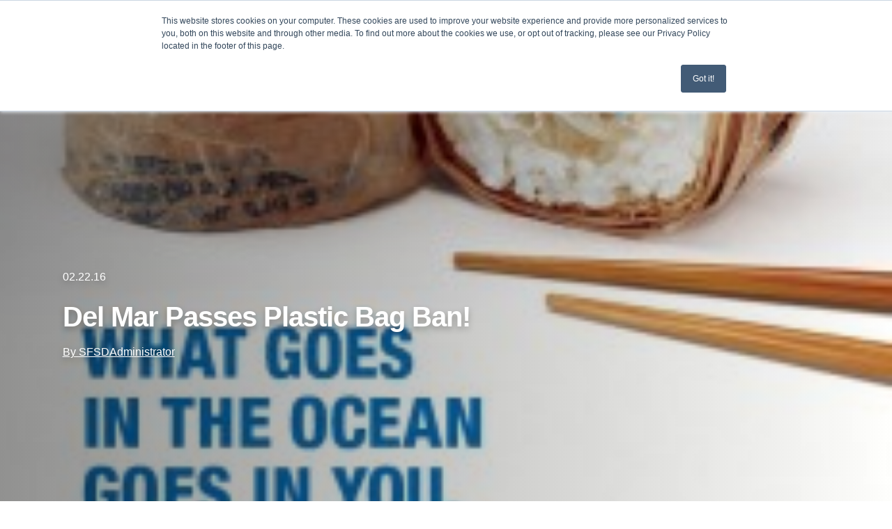

--- FILE ---
content_type: application/javascript
request_url: https://sandiego.surfrider.org/hubfs/hub_generated/template_assets/1/80159325551/1768623152040/template_mmenu.min.js
body_size: 16643
content:
(()=>{"use strict";var __webpack_modules__={"./node_modules/mmenu-js/dist/_modules/dom.js":
/*!****************************************************!*\
  !*** ./node_modules/mmenu-js/dist/_modules/dom.js ***!
  \****************************************************/(__unused_webpack_module,__webpack_exports__,__webpack_require__)=>{__webpack_require__.r(__webpack_exports__),__webpack_require__.d(__webpack_exports__,{childText:()=>childText,children:()=>children,create:()=>create,filterLI:()=>filterLI,filterLIA:()=>filterLIA,find:()=>find,offset:()=>offset,parents:()=>parents,prevAll:()=>prevAll,reClass:()=>reClass,text:()=>text});const create=selector=>{const args=selector.split("."),elem=document.createElement(args.shift());return elem.classList.add(...args),elem},find=(element,filter)=>filter.length?[].slice.call(element.querySelectorAll(filter)):[],children=(element,filter)=>{const children=Array.prototype.slice.call(element.children);return filter?children.filter(child=>child.matches(filter)):children},childText=element=>element?[].slice.call(element.childNodes).filter(node=>node.nodeType===Node.TEXT_NODE).map(node=>node.nodeValue.trim()).join(" "):"",text=element=>[].slice.call(element.childNodes).filter(child=>!child.ariaHidden).map(child=>child.textContent).join(" "),parents=(element,filter)=>{let parents=[],parent=element.parentElement;for(;parent;)parents.push(parent),parent=parent.parentElement;return filter?parents.filter(parent=>parent.matches(filter)):parents},prevAll=(element,filter)=>{let previous=[],current=element.previousElementSibling;for(;current;)filter&&!current.matches(filter)||previous.push(current),current=current.previousElementSibling;return previous},offset=(element,direction)=>element.getBoundingClientRect()[direction]+document.body["left"===direction?"scrollLeft":"scrollTop"],filterLI=listitems=>listitems.filter(listitem=>!listitem.matches(".mm-hidden")),filterLIA=listitems=>{let anchors=[];return filterLI(listitems).forEach(listitem=>{anchors.push(...children(listitem,"a.mm-listitem__text"))}),anchors.filter(anchor=>!anchor.matches(".mm-btn--next"))},reClass=(element,oldClass,newClass)=>{element.matches("."+oldClass)&&element.classList.add(newClass)}},"./node_modules/mmenu-js/dist/_modules/helpers.js":
/*!********************************************************!*\
  !*** ./node_modules/mmenu-js/dist/_modules/helpers.js ***!
  \********************************************************/(__unused_webpack_module,__webpack_exports__,__webpack_require__)=>{__webpack_require__.r(__webpack_exports__),__webpack_require__.d(__webpack_exports__,{cloneId:()=>cloneId,extend:()=>extend,originalId:()=>originalId,touchDirection:()=>touchDirection,type:()=>type,uniqueId:()=>uniqueId});const extend=(orignl,dfault)=>{"object"!=type(orignl)&&(orignl={}),"object"!=type(dfault)&&(dfault={});for(let k in dfault)dfault.hasOwnProperty(k)&&(void 0===orignl[k]?orignl[k]=dfault[k]:"object"==type(orignl[k])&&extend(orignl[k],dfault[k]));return orignl},touchDirection=surface=>{let direction="",prevPosition=null;return surface.addEventListener("touchstart",evnt=>{1===evnt.touches.length&&(direction="",prevPosition=evnt.touches[0].pageY)}),surface.addEventListener("touchend",evnt=>{0===evnt.touches.length&&(direction="",prevPosition=null)}),surface.addEventListener("touchmove",evnt=>{if(direction="",prevPosition&&1===evnt.touches.length){const currentPosition=evnt.changedTouches[0].pageY;currentPosition>prevPosition?direction="down":currentPosition<prevPosition&&(direction="up"),prevPosition=currentPosition}}),{get:()=>direction}},type=variable=>({}.toString.call(variable).match(/\s([a-zA-Z]+)/)[1].toLowerCase()),uniqueId=()=>"mm-"+__id++;let __id=0;const cloneId=id=>"mm-clone-"==id.slice(0,9)?id:`mm-clone-${id}`,originalId=id=>"mm-clone-"==id.slice(0,9)?id.slice(9):id},"./node_modules/mmenu-js/dist/_modules/i18n.js":
/*!*****************************************************!*\
  !*** ./node_modules/mmenu-js/dist/_modules/i18n.js ***!
  \*****************************************************/(__unused_webpack_module,__webpack_exports__,__webpack_require__)=>{__webpack_require__.r(__webpack_exports__),__webpack_require__.d(__webpack_exports__,{add:()=>add,get:()=>get,show:()=>show});var _helpers__WEBPACK_IMPORTED_MODULE_0__=__webpack_require__(/*! ./helpers */"./node_modules/mmenu-js/dist/_modules/helpers.js");const translations={},show=()=>translations,add=(text,language)=>{void 0===translations[language]&&(translations[language]={}),(0,_helpers__WEBPACK_IMPORTED_MODULE_0__.extend)(translations[language],text)},get=(text,language)=>"string"==typeof language&&void 0!==translations[language]&&translations[language][text]||text},"./node_modules/mmenu-js/dist/_modules/matchmedia.js":
/*!***********************************************************!*\
  !*** ./node_modules/mmenu-js/dist/_modules/matchmedia.js ***!
  \***********************************************************/(__unused_webpack_module,__webpack_exports__,__webpack_require__)=>{__webpack_require__.r(__webpack_exports__),__webpack_require__.d(__webpack_exports__,{add:()=>add,fire:()=>fire,watch:()=>watch});let listeners={};const add=(query,yes,no)=>{"number"==typeof query&&(query="(min-width: "+query+"px)"),listeners[query]=listeners[query]||[],listeners[query].push({yes:yes,no:no})},watch=()=>{for(let query in listeners){let mqlist=window.matchMedia(query);fire(query,mqlist),mqlist.onchange=evnt=>{fire(query,mqlist)}}},fire=(query,mqlist)=>{var fn=mqlist.matches?"yes":"no";for(let m=0;m<listeners[query].length;m++)listeners[query][m][fn]()}},"./node_modules/mmenu-js/dist/_modules/support.js":
/*!********************************************************!*\
  !*** ./node_modules/mmenu-js/dist/_modules/support.js ***!
  \********************************************************/(__unused_webpack_module,__webpack_exports__,__webpack_require__)=>{__webpack_require__.r(__webpack_exports__),__webpack_require__.d(__webpack_exports__,{touch:()=>touch});const touch="ontouchstart"in window||!!navigator.msMaxTouchPoints||!1},"./node_modules/mmenu-js/dist/addons/backbutton/mmenu.backbutton.js":
/*!**************************************************************************!*\
  !*** ./node_modules/mmenu-js/dist/addons/backbutton/mmenu.backbutton.js ***!
  \**************************************************************************/(__unused_webpack_module,__webpack_exports__,__webpack_require__)=>{__webpack_require__.r(__webpack_exports__),__webpack_require__.d(__webpack_exports__,{default:()=>__WEBPACK_DEFAULT_EXPORT__});var _options__WEBPACK_IMPORTED_MODULE_0__=__webpack_require__(/*! ./options */"./node_modules/mmenu-js/dist/addons/backbutton/options.js"),_modules_dom__WEBPACK_IMPORTED_MODULE_1__=__webpack_require__(/*! ../../_modules/dom */"./node_modules/mmenu-js/dist/_modules/dom.js"),_modules_helpers__WEBPACK_IMPORTED_MODULE_2__=__webpack_require__(/*! ../../_modules/helpers */"./node_modules/mmenu-js/dist/_modules/helpers.js");function __WEBPACK_DEFAULT_EXPORT__(){if(this.opts.backButton=this.opts.backButton||{},!this.opts.offCanvas.use)return;const options=(0,_modules_helpers__WEBPACK_IMPORTED_MODULE_2__.extend)(this.opts.backButton,_options__WEBPACK_IMPORTED_MODULE_0__.default),_menu=`#${this.node.menu.id}`;if(options.close){let states=[];const setStates=()=>{states=[_menu],_modules_dom__WEBPACK_IMPORTED_MODULE_1__.children(this.node.pnls,".mm-panel--opened, .mm-panel--parent").forEach(panel=>{states.push("#"+panel.id)})};this.bind("open:after",()=>{history.pushState(null,"",location.pathname+location.search+_menu)}),this.bind("open:after",setStates),this.bind("openPanel:after",setStates),this.bind("close:after",()=>{states=[],history.back(),history.pushState(null,"",location.pathname+location.search)}),window.addEventListener("popstate",()=>{if(this.node.menu.matches(".mm-menu--opened")&&states.length){states=states.slice(0,-1);const hash=states[states.length-1];hash==_menu?this.close():(this.openPanel(this.node.menu.querySelector(hash)),history.pushState(null,"",location.pathname+location.search+_menu))}})}options.open&&window.addEventListener("popstate",evnt=>{this.node.menu.matches(".mm-menu--opened")||location.hash!=_menu||this.open()})}},"./node_modules/mmenu-js/dist/addons/backbutton/options.js":
/*!*****************************************************************!*\
  !*** ./node_modules/mmenu-js/dist/addons/backbutton/options.js ***!
  \*****************************************************************/(__unused_webpack_module,__webpack_exports__,__webpack_require__)=>{__webpack_require__.r(__webpack_exports__),__webpack_require__.d(__webpack_exports__,{default:()=>__WEBPACK_DEFAULT_EXPORT__});const __WEBPACK_DEFAULT_EXPORT__={close:!1,open:!1}},"./node_modules/mmenu-js/dist/addons/counters/mmenu.counters.js":
/*!**********************************************************************!*\
  !*** ./node_modules/mmenu-js/dist/addons/counters/mmenu.counters.js ***!
  \**********************************************************************/(__unused_webpack_module,__webpack_exports__,__webpack_require__)=>{__webpack_require__.r(__webpack_exports__),__webpack_require__.d(__webpack_exports__,{default:()=>__WEBPACK_DEFAULT_EXPORT__});var _options__WEBPACK_IMPORTED_MODULE_0__=__webpack_require__(/*! ./options */"./node_modules/mmenu-js/dist/addons/counters/options.js"),_modules_dom__WEBPACK_IMPORTED_MODULE_1__=__webpack_require__(/*! ../../_modules/dom */"./node_modules/mmenu-js/dist/_modules/dom.js"),_modules_helpers__WEBPACK_IMPORTED_MODULE_2__=__webpack_require__(/*! ../../_modules/helpers */"./node_modules/mmenu-js/dist/_modules/helpers.js");function __WEBPACK_DEFAULT_EXPORT__(){this.opts.counters=this.opts.counters||{};if(!(0,_modules_helpers__WEBPACK_IMPORTED_MODULE_2__.extend)(this.opts.counters,_options__WEBPACK_IMPORTED_MODULE_0__.default).add)return;const count=panel=>{const parent=this.node.pnls.querySelector(`#${panel.dataset.mmParent}`);if(!parent)return;const counter=parent.querySelector(".mm-counter");if(!counter)return;const listitems=[];_modules_dom__WEBPACK_IMPORTED_MODULE_1__.children(panel,".mm-listview").forEach(listview=>{listitems.push(..._modules_dom__WEBPACK_IMPORTED_MODULE_1__.children(listview,".mm-listitem"))}),counter.innerHTML=_modules_dom__WEBPACK_IMPORTED_MODULE_1__.filterLI(listitems).length.toString()},listitemObserver=new MutationObserver(mutationsList=>{mutationsList.forEach(mutation=>{"class"==mutation.attributeName&&count(mutation.target.closest(".mm-panel"))})});this.bind("initListview:after",listview=>{const panel=listview.closest(".mm-panel"),parent=this.node.pnls.querySelector(`#${panel.dataset.mmParent}`);if(!parent)return;const button=_modules_dom__WEBPACK_IMPORTED_MODULE_1__.children(parent,".mm-btn")[0];if(button){if(!_modules_dom__WEBPACK_IMPORTED_MODULE_1__.children(button,".mm-counter").length){const counter=_modules_dom__WEBPACK_IMPORTED_MODULE_1__.create("span.mm-counter");counter.setAttribute("aria-hidden","true"),button.prepend(counter)}count(panel)}}),this.bind("initListitem:after",listitem=>{const panel=listitem.closest(".mm-panel");if(!panel)return;this.node.pnls.querySelector(`#${panel.dataset.mmParent}`)&&listitemObserver.observe(listitem,{attributes:!0})})}},"./node_modules/mmenu-js/dist/addons/counters/options.js":
/*!***************************************************************!*\
  !*** ./node_modules/mmenu-js/dist/addons/counters/options.js ***!
  \***************************************************************/(__unused_webpack_module,__webpack_exports__,__webpack_require__)=>{__webpack_require__.r(__webpack_exports__),__webpack_require__.d(__webpack_exports__,{default:()=>__WEBPACK_DEFAULT_EXPORT__});const __WEBPACK_DEFAULT_EXPORT__={add:!1}},"./node_modules/mmenu-js/dist/addons/iconbar/mmenu.iconbar.js":
/*!********************************************************************!*\
  !*** ./node_modules/mmenu-js/dist/addons/iconbar/mmenu.iconbar.js ***!
  \********************************************************************/(__unused_webpack_module,__webpack_exports__,__webpack_require__)=>{__webpack_require__.r(__webpack_exports__),__webpack_require__.d(__webpack_exports__,{default:()=>__WEBPACK_DEFAULT_EXPORT__});var _options__WEBPACK_IMPORTED_MODULE_0__=__webpack_require__(/*! ./options */"./node_modules/mmenu-js/dist/addons/iconbar/options.js"),_modules_dom__WEBPACK_IMPORTED_MODULE_1__=__webpack_require__(/*! ../../_modules/dom */"./node_modules/mmenu-js/dist/_modules/dom.js"),_modules_matchmedia__WEBPACK_IMPORTED_MODULE_2__=__webpack_require__(/*! ../../_modules/matchmedia */"./node_modules/mmenu-js/dist/_modules/matchmedia.js"),_modules_helpers__WEBPACK_IMPORTED_MODULE_3__=__webpack_require__(/*! ../../_modules/helpers */"./node_modules/mmenu-js/dist/_modules/helpers.js");function __WEBPACK_DEFAULT_EXPORT__(){this.opts.iconbar=this.opts.iconbar||{};const options=(0,_modules_helpers__WEBPACK_IMPORTED_MODULE_3__.extend)(this.opts.iconbar,_options__WEBPACK_IMPORTED_MODULE_0__.default);if(!options.use)return;let iconbar;if(["top","bottom"].forEach((position,n)=>{let ctnt=options[position];"array"!=(0,_modules_helpers__WEBPACK_IMPORTED_MODULE_3__.type)(ctnt)&&(ctnt=[ctnt]);const part=_modules_dom__WEBPACK_IMPORTED_MODULE_1__.create("div.mm-iconbar__"+position);for(let c=0,l=ctnt.length;c<l;c++)"string"==typeof ctnt[c]?part.innerHTML+=ctnt[c]:part.append(ctnt[c]);part.children.length&&(iconbar||(iconbar=_modules_dom__WEBPACK_IMPORTED_MODULE_1__.create("div.mm-iconbar")),iconbar.append(part))}),iconbar){this.bind("initMenu:after",()=>{this.node.menu.prepend(iconbar)});let classname="mm-menu--iconbar-"+options.position,enable=()=>{this.node.menu.classList.add(classname)},disable=()=>{this.node.menu.classList.remove(classname)};if("boolean"==typeof options.use?this.bind("initMenu:after",enable):_modules_matchmedia__WEBPACK_IMPORTED_MODULE_2__.add(options.use,enable,disable),"tabs"==options.type){iconbar.classList.add("mm-iconbar--tabs"),iconbar.addEventListener("click",evnt=>{const anchor=evnt.target.closest(".mm-iconbar__tab");if(anchor)if(anchor.matches(".mm-iconbar__tab--selected"))evnt.stopImmediatePropagation();else try{const panel=_modules_dom__WEBPACK_IMPORTED_MODULE_1__.find(this.node.menu,`${anchor.getAttribute("href")}.mm-panel`)[0];panel&&(evnt.preventDefault(),evnt.stopImmediatePropagation(),this.openPanel(panel,!1))}catch(err){}});const selectTab=panel=>{_modules_dom__WEBPACK_IMPORTED_MODULE_1__.find(iconbar,"a").forEach(anchor=>{anchor.classList.remove("mm-iconbar__tab--selected")});const anchor=_modules_dom__WEBPACK_IMPORTED_MODULE_1__.find(iconbar,'[href="#'+panel.id+'"]')[0];if(anchor)anchor.classList.add("mm-iconbar__tab--selected");else{const parent=_modules_dom__WEBPACK_IMPORTED_MODULE_1__.find(this.node.pnls,`#${panel.dataset.mmParent}`)[0];parent&&selectTab(parent.closest(".mm-panel"))}};this.bind("openPanel:before",selectTab)}}}},"./node_modules/mmenu-js/dist/addons/iconbar/options.js":
/*!**************************************************************!*\
  !*** ./node_modules/mmenu-js/dist/addons/iconbar/options.js ***!
  \**************************************************************/(__unused_webpack_module,__webpack_exports__,__webpack_require__)=>{__webpack_require__.r(__webpack_exports__),__webpack_require__.d(__webpack_exports__,{default:()=>__WEBPACK_DEFAULT_EXPORT__});const __WEBPACK_DEFAULT_EXPORT__={use:!1,top:[],bottom:[],position:"left",type:"default"}},"./node_modules/mmenu-js/dist/addons/iconpanels/_options.js":
/*!******************************************************************!*\
  !*** ./node_modules/mmenu-js/dist/addons/iconpanels/_options.js ***!
  \******************************************************************/(__unused_webpack_module,__webpack_exports__,__webpack_require__)=>{__webpack_require__.r(__webpack_exports__),__webpack_require__.d(__webpack_exports__,{default:()=>__WEBPACK_DEFAULT_EXPORT__});const __WEBPACK_DEFAULT_EXPORT__={add:!1,blockPanel:!0,visible:3}},"./node_modules/mmenu-js/dist/addons/iconpanels/mmenu.iconpanels.js":
/*!**************************************************************************!*\
  !*** ./node_modules/mmenu-js/dist/addons/iconpanels/mmenu.iconpanels.js ***!
  \**************************************************************************/(__unused_webpack_module,__webpack_exports__,__webpack_require__)=>{__webpack_require__.r(__webpack_exports__),__webpack_require__.d(__webpack_exports__,{default:()=>__WEBPACK_DEFAULT_EXPORT__});var _options__WEBPACK_IMPORTED_MODULE_0__=__webpack_require__(/*! ./_options */"./node_modules/mmenu-js/dist/addons/iconpanels/_options.js"),_modules_dom__WEBPACK_IMPORTED_MODULE_1__=__webpack_require__(/*! ../../_modules/dom */"./node_modules/mmenu-js/dist/_modules/dom.js"),_modules_helpers__WEBPACK_IMPORTED_MODULE_2__=__webpack_require__(/*! ../../_modules/helpers */"./node_modules/mmenu-js/dist/_modules/helpers.js");function __WEBPACK_DEFAULT_EXPORT__(){this.opts.iconPanels=this.opts.iconPanels||{};const options=(0,_modules_helpers__WEBPACK_IMPORTED_MODULE_2__.extend)(this.opts.iconPanels,_options__WEBPACK_IMPORTED_MODULE_0__.default);let keepFirst=!1;if("first"==options.visible&&(keepFirst=!0,options.visible=1),options.visible=Math.min(3,Math.max(1,options.visible)),options.visible++,options.add){this.bind("initMenu:after",()=>{this.node.menu.classList.add("mm-menu--iconpanel")});const classnames=["mm-panel--iconpanel-0","mm-panel--iconpanel-1","mm-panel--iconpanel-2","mm-panel--iconpanel-3"];keepFirst?this.bind("initMenu:after",()=>{var _a;null===(_a=_modules_dom__WEBPACK_IMPORTED_MODULE_1__.children(this.node.pnls,".mm-panel")[0])||void 0===_a||_a.classList.add("mm-panel--iconpanel-first")}):this.bind("openPanel:after",panel=>{if(panel.closest(".mm-listitem--vertical"))return;let panels=_modules_dom__WEBPACK_IMPORTED_MODULE_1__.children(this.node.pnls,".mm-panel");panels=panels.filter(panel=>panel.matches(".mm-panel--parent")),panels.push(panel),panels=panels.slice(-options.visible),panels.forEach((panel,p)=>{panel.classList.remove("mm-panel--iconpanel-first",...classnames),panel.classList.add(`mm-panel--iconpanel-${p}`)})})}}},"./node_modules/mmenu-js/dist/addons/navbars/configs.js":
/*!**************************************************************!*\
  !*** ./node_modules/mmenu-js/dist/addons/navbars/configs.js ***!
  \**************************************************************/(__unused_webpack_module,__webpack_exports__,__webpack_require__)=>{__webpack_require__.r(__webpack_exports__),__webpack_require__.d(__webpack_exports__,{default:()=>__WEBPACK_DEFAULT_EXPORT__});const __WEBPACK_DEFAULT_EXPORT__={breadcrumbs:{separator:"/",removeFirst:!1}}},"./node_modules/mmenu-js/dist/addons/navbars/mmenu.navbars.js":
/*!********************************************************************!*\
  !*** ./node_modules/mmenu-js/dist/addons/navbars/mmenu.navbars.js ***!
  \********************************************************************/(__unused_webpack_module,__webpack_exports__,__webpack_require__)=>{__webpack_require__.r(__webpack_exports__),__webpack_require__.d(__webpack_exports__,{default:()=>Navbars});var _configs__WEBPACK_IMPORTED_MODULE_0__=__webpack_require__(/*! ./configs */"./node_modules/mmenu-js/dist/addons/navbars/configs.js"),_options__WEBPACK_IMPORTED_MODULE_1__=__webpack_require__(/*! ./options */"./node_modules/mmenu-js/dist/addons/navbars/options.js"),_modules_helpers__WEBPACK_IMPORTED_MODULE_2__=__webpack_require__(/*! ../../_modules/helpers */"./node_modules/mmenu-js/dist/_modules/helpers.js"),_modules_dom__WEBPACK_IMPORTED_MODULE_3__=__webpack_require__(/*! ../../_modules/dom */"./node_modules/mmenu-js/dist/_modules/dom.js"),_modules_matchmedia__WEBPACK_IMPORTED_MODULE_4__=__webpack_require__(/*! ../../_modules/matchmedia */"./node_modules/mmenu-js/dist/_modules/matchmedia.js"),_navbar_breadcrumbs__WEBPACK_IMPORTED_MODULE_5__=__webpack_require__(/*! ./navbar.breadcrumbs */"./node_modules/mmenu-js/dist/addons/navbars/navbar.breadcrumbs.js"),_navbar_close__WEBPACK_IMPORTED_MODULE_6__=__webpack_require__(/*! ./navbar.close */"./node_modules/mmenu-js/dist/addons/navbars/navbar.close.js"),_navbar_prev__WEBPACK_IMPORTED_MODULE_7__=__webpack_require__(/*! ./navbar.prev */"./node_modules/mmenu-js/dist/addons/navbars/navbar.prev.js"),_navbar_searchfield__WEBPACK_IMPORTED_MODULE_8__=__webpack_require__(/*! ./navbar.searchfield */"./node_modules/mmenu-js/dist/addons/navbars/navbar.searchfield.js"),_navbar_title__WEBPACK_IMPORTED_MODULE_9__=__webpack_require__(/*! ./navbar.title */"./node_modules/mmenu-js/dist/addons/navbars/navbar.title.js"),_navbar_tabs__WEBPACK_IMPORTED_MODULE_10__=__webpack_require__(/*! ./navbar.tabs */"./node_modules/mmenu-js/dist/addons/navbars/navbar.tabs.js");function Navbars(){this.opts.navbars=this.opts.navbars||[],this.conf.navbars=this.conf.navbars||{},(0,_modules_helpers__WEBPACK_IMPORTED_MODULE_2__.extend)(this.conf.navbars,_configs__WEBPACK_IMPORTED_MODULE_0__.default);let navs=this.opts.navbars;if(void 0!==navs&&(navs instanceof Array||(navs=[navs]),navs.length)){var navbars={};navs.forEach(options=>{if(!(options=(0,_options__WEBPACK_IMPORTED_MODULE_1__.extendShorthandOptions)(options)).use)return;const navbar=_modules_dom__WEBPACK_IMPORTED_MODULE_3__.create("div.mm-navbar");let{position:position}=options;"bottom"!==position&&(position="top"),navbars[position]||(navbars[position]=_modules_dom__WEBPACK_IMPORTED_MODULE_3__.create("div.mm-navbars.mm-navbars--"+position)),navbars[position].append(navbar);for(let c=0,l=options.content.length;c<l;c++){const ctnt=options.content[c];if("string"==typeof ctnt){const func=Navbars.navbarContents[ctnt];if("function"==typeof func)func.call(this,navbar);else{let node=_modules_dom__WEBPACK_IMPORTED_MODULE_3__.create("span");node.innerHTML=ctnt;const children=_modules_dom__WEBPACK_IMPORTED_MODULE_3__.children(node);1==children.length&&(node=children[0]),navbar.append(node)}}else navbar.append(ctnt)}if("string"==typeof options.type){const func=Navbars.navbarTypes[options.type];"function"==typeof func&&func.call(this,navbar)}let enable=()=>{navbar.classList.remove("mm-hidden")},disable=()=>{navbar.classList.add("mm-hidden")};"boolean"==typeof options.use?this.bind("initMenu:after",enable):_modules_matchmedia__WEBPACK_IMPORTED_MODULE_4__.add(options.use,enable,disable)}),this.bind("initMenu:after",()=>{for(let position in navbars)this.node.pnls["bottom"==position?"after":"before"](navbars[position])})}}Navbars.navbarContents={breadcrumbs:_navbar_breadcrumbs__WEBPACK_IMPORTED_MODULE_5__.default,close:_navbar_close__WEBPACK_IMPORTED_MODULE_6__.default,prev:_navbar_prev__WEBPACK_IMPORTED_MODULE_7__.default,searchfield:_navbar_searchfield__WEBPACK_IMPORTED_MODULE_8__.default,title:_navbar_title__WEBPACK_IMPORTED_MODULE_9__.default},Navbars.navbarTypes={tabs:_navbar_tabs__WEBPACK_IMPORTED_MODULE_10__.default}},"./node_modules/mmenu-js/dist/addons/navbars/navbar.breadcrumbs.js":
/*!*************************************************************************!*\
  !*** ./node_modules/mmenu-js/dist/addons/navbars/navbar.breadcrumbs.js ***!
  \*************************************************************************/(__unused_webpack_module,__webpack_exports__,__webpack_require__)=>{__webpack_require__.r(__webpack_exports__),__webpack_require__.d(__webpack_exports__,{default:()=>__WEBPACK_DEFAULT_EXPORT__});var _modules_dom__WEBPACK_IMPORTED_MODULE_0__=__webpack_require__(/*! ../../_modules/dom */"./node_modules/mmenu-js/dist/_modules/dom.js");function __WEBPACK_DEFAULT_EXPORT__(navbar){var breadcrumbs=_modules_dom__WEBPACK_IMPORTED_MODULE_0__.create("div.mm-navbar__breadcrumbs");navbar.append(breadcrumbs),this.bind("initNavbar:after",panel=>{if(!panel.querySelector(".mm-navbar__breadcrumbs")){_modules_dom__WEBPACK_IMPORTED_MODULE_0__.children(panel,".mm-navbar")[0].classList.add("mm-hidden");for(var crumbs=[],breadcrumbs=_modules_dom__WEBPACK_IMPORTED_MODULE_0__.create("span.mm-navbar__breadcrumbs"),current=panel,first=!0;current;){if(!(current=current.closest(".mm-panel")).parentElement.matches(".mm-listitem--vertical")){let title=_modules_dom__WEBPACK_IMPORTED_MODULE_0__.find(current,".mm-navbar__title span")[0];if(title){let text=title.textContent;text.length&&crumbs.unshift(first?`<span>${text}</span>`:`<a \n                                    href="#${current.id}" \n                                    title="${this.i18n(this.conf.screenReader.openSubmenu)}"\n                                    >${text}</a>`)}first=!1}current=_modules_dom__WEBPACK_IMPORTED_MODULE_0__.find(this.node.pnls,`#${current.dataset.mmParent}`)[0]}this.conf.navbars.breadcrumbs.removeFirst&&crumbs.shift(),breadcrumbs.innerHTML=crumbs.join('<span class="mm-separator">'+this.conf.navbars.breadcrumbs.separator+"</span>"),_modules_dom__WEBPACK_IMPORTED_MODULE_0__.children(panel,".mm-navbar")[0].append(breadcrumbs)}}),this.bind("openPanel:before",panel=>{var crumbs=panel.querySelector(".mm-navbar__breadcrumbs");breadcrumbs.innerHTML=crumbs?crumbs.innerHTML:""})}},"./node_modules/mmenu-js/dist/addons/navbars/navbar.close.js":
/*!*******************************************************************!*\
  !*** ./node_modules/mmenu-js/dist/addons/navbars/navbar.close.js ***!
  \*******************************************************************/(__unused_webpack_module,__webpack_exports__,__webpack_require__)=>{__webpack_require__.r(__webpack_exports__),__webpack_require__.d(__webpack_exports__,{default:()=>__WEBPACK_DEFAULT_EXPORT__});var _modules_dom__WEBPACK_IMPORTED_MODULE_0__=__webpack_require__(/*! ../../_modules/dom */"./node_modules/mmenu-js/dist/_modules/dom.js");function __WEBPACK_DEFAULT_EXPORT__(navbar){const close=_modules_dom__WEBPACK_IMPORTED_MODULE_0__.create("a.mm-btn.mm-btn--close.mm-navbar__btn");close.setAttribute("aria-label",this.i18n(this.conf.offCanvas.screenReader.closeMenu)),navbar.append(close),this.bind("setPage:after",page=>{close.href=`#${page.id}`})}},"./node_modules/mmenu-js/dist/addons/navbars/navbar.prev.js":
/*!******************************************************************!*\
  !*** ./node_modules/mmenu-js/dist/addons/navbars/navbar.prev.js ***!
  \******************************************************************/(__unused_webpack_module,__webpack_exports__,__webpack_require__)=>{__webpack_require__.r(__webpack_exports__),__webpack_require__.d(__webpack_exports__,{default:()=>__WEBPACK_DEFAULT_EXPORT__});var _modules_dom__WEBPACK_IMPORTED_MODULE_0__=__webpack_require__(/*! ../../_modules/dom */"./node_modules/mmenu-js/dist/_modules/dom.js");function __WEBPACK_DEFAULT_EXPORT__(navbar){let prev=_modules_dom__WEBPACK_IMPORTED_MODULE_0__.create("a.mm-btn.mm-hidden");navbar.append(prev),this.bind("initNavbar:after",panel=>{_modules_dom__WEBPACK_IMPORTED_MODULE_0__.children(panel,".mm-navbar")[0].classList.add("mm-hidden")}),this.bind("openPanel:before",panel=>{if(panel.parentElement.matches(".mm-listitem--vertical"))return;prev.classList.add("mm-hidden");const original=panel.querySelector(".mm-navbar__btn.mm-btn--prev");if(original){const clone=original.cloneNode(!0);prev.after(clone),prev.remove(),prev=clone}})}},"./node_modules/mmenu-js/dist/addons/navbars/navbar.searchfield.js":
/*!*************************************************************************!*\
  !*** ./node_modules/mmenu-js/dist/addons/navbars/navbar.searchfield.js ***!
  \*************************************************************************/(__unused_webpack_module,__webpack_exports__,__webpack_require__)=>{__webpack_require__.r(__webpack_exports__),__webpack_require__.d(__webpack_exports__,{default:()=>__WEBPACK_DEFAULT_EXPORT__});var _modules_dom__WEBPACK_IMPORTED_MODULE_0__=__webpack_require__(/*! ../../_modules/dom */"./node_modules/mmenu-js/dist/_modules/dom.js"),_modules_helpers__WEBPACK_IMPORTED_MODULE_1__=__webpack_require__(/*! ../../_modules/helpers */"./node_modules/mmenu-js/dist/_modules/helpers.js");function __WEBPACK_DEFAULT_EXPORT__(navbar){let wrapper=_modules_dom__WEBPACK_IMPORTED_MODULE_0__.create("div.mm-navbar__searchfield");wrapper.id=(0,_modules_helpers__WEBPACK_IMPORTED_MODULE_1__.uniqueId)(),navbar.append(wrapper),this.opts.searchfield=this.opts.searchfield||{},this.opts.searchfield.add=!0,this.opts.searchfield.addTo=`#${wrapper.id}`}},"./node_modules/mmenu-js/dist/addons/navbars/navbar.tabs.js":
/*!******************************************************************!*\
  !*** ./node_modules/mmenu-js/dist/addons/navbars/navbar.tabs.js ***!
  \******************************************************************/(__unused_webpack_module,__webpack_exports__,__webpack_require__)=>{__webpack_require__.r(__webpack_exports__),__webpack_require__.d(__webpack_exports__,{default:()=>__WEBPACK_DEFAULT_EXPORT__});var _modules_dom__WEBPACK_IMPORTED_MODULE_0__=__webpack_require__(/*! ../../_modules/dom */"./node_modules/mmenu-js/dist/_modules/dom.js");function __WEBPACK_DEFAULT_EXPORT__(navbar){function selectTab(panel){const anchor=_modules_dom__WEBPACK_IMPORTED_MODULE_0__.children(navbar,`.mm-navbar__tab[href="#${panel.id}"]`)[0];if(anchor)anchor.classList.add("mm-navbar__tab--selected"),anchor.ariaExpanded="true";else{const parent=_modules_dom__WEBPACK_IMPORTED_MODULE_0__.find(this.node.pnls,`#${panel.dataset.mmParent}`)[0];parent&&selectTab.call(this,parent.closest(".mm-panel"))}}navbar.classList.add("mm-navbar--tabs"),navbar.closest(".mm-navbars").classList.add("mm-navbars--has-tabs"),_modules_dom__WEBPACK_IMPORTED_MODULE_0__.children(navbar,"a").forEach(anchor=>{anchor.classList.add("mm-navbar__tab")}),this.bind("openPanel:before",panel=>{_modules_dom__WEBPACK_IMPORTED_MODULE_0__.children(navbar,"a").forEach(anchor=>{anchor.classList.remove("mm-navbar__tab--selected"),anchor.ariaExpanded="false"}),selectTab.call(this,panel)}),this.bind("initPanels:after",()=>{navbar.addEventListener("click",event=>{var _a,_b,_c;const href=null===(_b=null===(_a=event.target)||void 0===_a?void 0:_a.closest(".mm-navbar__tab"))||void 0===_b?void 0:_b.getAttribute("href");try{null===(_c=_modules_dom__WEBPACK_IMPORTED_MODULE_0__.find(this.node.pnls,`${href}.mm-panel`)[0])||void 0===_c||_c.classList.add("mm-panel--noanimation")}catch(err){}},{capture:!0})})}},"./node_modules/mmenu-js/dist/addons/navbars/navbar.title.js":
/*!*******************************************************************!*\
  !*** ./node_modules/mmenu-js/dist/addons/navbars/navbar.title.js ***!
  \*******************************************************************/(__unused_webpack_module,__webpack_exports__,__webpack_require__)=>{__webpack_require__.r(__webpack_exports__),__webpack_require__.d(__webpack_exports__,{default:()=>__WEBPACK_DEFAULT_EXPORT__});var _modules_dom__WEBPACK_IMPORTED_MODULE_0__=__webpack_require__(/*! ../../_modules/dom */"./node_modules/mmenu-js/dist/_modules/dom.js");function __WEBPACK_DEFAULT_EXPORT__(navbar){let title=_modules_dom__WEBPACK_IMPORTED_MODULE_0__.create("a.mm-navbar__title");navbar.append(title),this.bind("openPanel:before",panel=>{if(panel.parentElement.matches(".mm-listitem--vertical"))return;const original=panel.querySelector(".mm-navbar__title");if(original){const clone=original.cloneNode(!0);title.after(clone),title.remove(),title=clone}})}},"./node_modules/mmenu-js/dist/addons/navbars/options.js":
/*!**************************************************************!*\
  !*** ./node_modules/mmenu-js/dist/addons/navbars/options.js ***!
  \**************************************************************/(__unused_webpack_module,__webpack_exports__,__webpack_require__)=>{function extendShorthandOptions(options){return"boolean"==typeof options&&options&&(options={}),"object"!=typeof options&&(options={}),void 0===options.content&&(options.content=["prev","title"]),options.content instanceof Array||(options.content=[options.content]),void 0===options.use&&(options.use=!0),options}__webpack_require__.r(__webpack_exports__),__webpack_require__.d(__webpack_exports__,{extendShorthandOptions:()=>extendShorthandOptions})},"./node_modules/mmenu-js/dist/addons/pagescroll/configs.js":
/*!*****************************************************************!*\
  !*** ./node_modules/mmenu-js/dist/addons/pagescroll/configs.js ***!
  \*****************************************************************/(__unused_webpack_module,__webpack_exports__,__webpack_require__)=>{__webpack_require__.r(__webpack_exports__),__webpack_require__.d(__webpack_exports__,{default:()=>__WEBPACK_DEFAULT_EXPORT__});const __WEBPACK_DEFAULT_EXPORT__={scrollOffset:0,updateOffset:50}},"./node_modules/mmenu-js/dist/addons/pagescroll/mmenu.pagescroll.js":
/*!**************************************************************************!*\
  !*** ./node_modules/mmenu-js/dist/addons/pagescroll/mmenu.pagescroll.js ***!
  \**************************************************************************/(__unused_webpack_module,__webpack_exports__,__webpack_require__)=>{__webpack_require__.r(__webpack_exports__),__webpack_require__.d(__webpack_exports__,{default:()=>__WEBPACK_DEFAULT_EXPORT__});var _core_oncanvas_mmenu_oncanvas__WEBPACK_IMPORTED_MODULE_0__=__webpack_require__(/*! ../../core/oncanvas/mmenu.oncanvas */"./node_modules/mmenu-js/dist/core/oncanvas/mmenu.oncanvas.js"),_options__WEBPACK_IMPORTED_MODULE_1__=__webpack_require__(/*! ./options */"./node_modules/mmenu-js/dist/addons/pagescroll/options.js"),_configs__WEBPACK_IMPORTED_MODULE_2__=__webpack_require__(/*! ./configs */"./node_modules/mmenu-js/dist/addons/pagescroll/configs.js"),_modules_dom__WEBPACK_IMPORTED_MODULE_3__=__webpack_require__(/*! ../../_modules/dom */"./node_modules/mmenu-js/dist/_modules/dom.js"),_modules_helpers__WEBPACK_IMPORTED_MODULE_4__=__webpack_require__(/*! ../../_modules/helpers */"./node_modules/mmenu-js/dist/_modules/helpers.js");function __WEBPACK_DEFAULT_EXPORT__(){this.opts.pageScroll=this.opts.pageScroll||{},this.conf.pageScroll=this.conf.pageScroll||{};const options=(0,_modules_helpers__WEBPACK_IMPORTED_MODULE_4__.extend)(this.opts.pageScroll,_options__WEBPACK_IMPORTED_MODULE_1__.default),configs=(0,_modules_helpers__WEBPACK_IMPORTED_MODULE_4__.extend)(this.conf.pageScroll,_configs__WEBPACK_IMPORTED_MODULE_2__.default);var section;function scrollTo(){section&&window.scrollTo({top:section.getBoundingClientRect().top+document.scrollingElement.scrollTop-configs.scrollOffset,behavior:"smooth"}),section=null}function anchorInPage(href){try{if("#"==href.slice(0,1))return _modules_dom__WEBPACK_IMPORTED_MODULE_3__.find(_core_oncanvas_mmenu_oncanvas__WEBPACK_IMPORTED_MODULE_0__.default.node.page,href)[0]}catch(err){}return null}if(this.opts.offCanvas.use&&options.scroll&&(this.bind("close:after",()=>{scrollTo()}),this.node.menu.addEventListener("click",event=>{var _a,_b;const href=(null===(_b=null===(_a=event.target)||void 0===_a?void 0:_a.closest("a[href]"))||void 0===_b?void 0:_b.getAttribute("href"))||"";(section=anchorInPage(href))&&(event.preventDefault(),this.node.menu.matches(".mm-menu--sidebar-expanded")&&this.node.wrpr.matches(".mm-wrapper--sidebar-expanded")?scrollTo():this.close())})),options.update){let scts=[];this.bind("initListview:after",listview=>{const listitems=_modules_dom__WEBPACK_IMPORTED_MODULE_3__.children(listview,".mm-listitem");_modules_dom__WEBPACK_IMPORTED_MODULE_3__.filterLIA(listitems).forEach(anchor=>{const section=anchorInPage(anchor.getAttribute("href"));section&&scts.unshift(section)})});let _selected=-1;window.addEventListener("scroll",evnt=>{const scrollTop=window.scrollY;for(var s=0;s<scts.length;s++)if(scts[s].offsetTop<scrollTop+configs.updateOffset){if(_selected!==s){_selected=s;let panel=_modules_dom__WEBPACK_IMPORTED_MODULE_3__.children(this.node.pnls,".mm-panel--opened")[0],listitems=_modules_dom__WEBPACK_IMPORTED_MODULE_3__.find(panel,".mm-listitem"),anchors=_modules_dom__WEBPACK_IMPORTED_MODULE_3__.filterLIA(listitems);anchors=anchors.filter(anchor=>anchor.matches('[href="#'+scts[s].id+'"]')),anchors.length&&this.setSelected(anchors[0].parentElement)}break}},{passive:!0})}}},"./node_modules/mmenu-js/dist/addons/pagescroll/options.js":
/*!*****************************************************************!*\
  !*** ./node_modules/mmenu-js/dist/addons/pagescroll/options.js ***!
  \*****************************************************************/(__unused_webpack_module,__webpack_exports__,__webpack_require__)=>{__webpack_require__.r(__webpack_exports__),__webpack_require__.d(__webpack_exports__,{default:()=>__WEBPACK_DEFAULT_EXPORT__});const __WEBPACK_DEFAULT_EXPORT__={scroll:!1,update:!1}},"./node_modules/mmenu-js/dist/addons/searchfield/configs.js":
/*!******************************************************************!*\
  !*** ./node_modules/mmenu-js/dist/addons/searchfield/configs.js ***!
  \******************************************************************/(__unused_webpack_module,__webpack_exports__,__webpack_require__)=>{__webpack_require__.r(__webpack_exports__),__webpack_require__.d(__webpack_exports__,{default:()=>__WEBPACK_DEFAULT_EXPORT__});const __WEBPACK_DEFAULT_EXPORT__={cancel:!0,clear:!0,form:{},input:{},panel:{},submit:!1}},"./node_modules/mmenu-js/dist/addons/searchfield/mmenu.searchfield.js":
/*!****************************************************************************!*\
  !*** ./node_modules/mmenu-js/dist/addons/searchfield/mmenu.searchfield.js ***!
  \****************************************************************************/(__unused_webpack_module,__webpack_exports__,__webpack_require__)=>{__webpack_require__.r(__webpack_exports__),__webpack_require__.d(__webpack_exports__,{default:()=>__WEBPACK_DEFAULT_EXPORT__});var _options__WEBPACK_IMPORTED_MODULE_0__=__webpack_require__(/*! ./options */"./node_modules/mmenu-js/dist/addons/searchfield/options.js"),_configs__WEBPACK_IMPORTED_MODULE_1__=__webpack_require__(/*! ./configs */"./node_modules/mmenu-js/dist/addons/searchfield/configs.js"),_translations__WEBPACK_IMPORTED_MODULE_2__=__webpack_require__(/*! ./translations */"./node_modules/mmenu-js/dist/addons/searchfield/translations/index.js"),_modules_dom__WEBPACK_IMPORTED_MODULE_3__=__webpack_require__(/*! ../../_modules/dom */"./node_modules/mmenu-js/dist/_modules/dom.js"),_modules_helpers__WEBPACK_IMPORTED_MODULE_4__=__webpack_require__(/*! ../../_modules/helpers */"./node_modules/mmenu-js/dist/_modules/helpers.js");function __WEBPACK_DEFAULT_EXPORT__(){this.opts.searchfield=this.opts.searchfield||{},this.conf.searchfield=this.conf.searchfield||{};const options=(0,_modules_helpers__WEBPACK_IMPORTED_MODULE_4__.extend)(this.opts.searchfield,_options__WEBPACK_IMPORTED_MODULE_0__.default);(0,_modules_helpers__WEBPACK_IMPORTED_MODULE_4__.extend)(this.conf.searchfield,_configs__WEBPACK_IMPORTED_MODULE_1__.default);if(options.add){switch(options.addTo){case"panels":options.addTo=".mm-panel";break;case"searchpanel":options.addTo=".mm-panel--search"}if("panels"===options.searchIn)options.searchIn=".mm-panel";this.bind("initPanel:after",panel=>{panel.matches(options.addTo)&&!panel.closest(".mm-listitem--vertical")&&initPanel.call(this,panel)}),this.bind("initMenu:after",()=>{const resultspanel=createResultsPanel.call(this);initPanel.call(this,resultspanel),_modules_dom__WEBPACK_IMPORTED_MODULE_3__.find(this.node.menu,options.addTo).forEach(wrapper=>{if(!wrapper.matches(".mm-panel")){const form=createSearchfield.call(this,!0);wrapper.append(form);const input=_modules_dom__WEBPACK_IMPORTED_MODULE_3__.find(form,"input")[0];options.splash.length?(input.addEventListener("focusin",()=>{this.openPanel(resultspanel,!1,!1)}),this.bind("openPanel:after",panel=>{panel.matches(".mm-panel--search")?form.classList.add("mm-searchfield--cancelable"):form.classList.remove("mm-searchfield--cancelable")})):(this.bind("search:after",()=>{this.openPanel(resultspanel,!1,!1)}),input.addEventListener("focusout",()=>{input.value.length||this.closePanel(resultspanel,!1)})),initSearch.call(this,form)}})}),this.bind("close:before",()=>{_modules_dom__WEBPACK_IMPORTED_MODULE_3__.find(this.node.menu,".mm-searchfield input").forEach(input=>{input.blur()})})}}(0,_translations__WEBPACK_IMPORTED_MODULE_2__.default)();const createResultsPanel=function(){const options=this.opts.searchfield,configs=this.conf.searchfield;let panel=_modules_dom__WEBPACK_IMPORTED_MODULE_3__.children(this.node.pnls,".mm-panel--search")[0];return panel||(panel=_modules_dom__WEBPACK_IMPORTED_MODULE_3__.create("div.mm-panel--search"),_addAttributes(panel,configs.panel),options.title.length&&(panel.dataset.mmTitle=this.i18n(options.title)),panel.append(_modules_dom__WEBPACK_IMPORTED_MODULE_3__.create("ul")),this._initPanel(panel),panel)},initPanel=function(panel){const options=this.opts.searchfield;if(panel.matches(options.addTo)){const isResultspanel=panel.matches(".mm-panel--search");if(!_modules_dom__WEBPACK_IMPORTED_MODULE_3__.find(panel,".mm-searchfield").length){const form=createSearchfield.call(this,isResultspanel);isResultspanel&&form.classList.add("mm-searchfield--cancelable"),panel.prepend(form),initSearch.call(this,form)}}if(options.splash.length&&panel.matches(".mm-panel--search")&&!_modules_dom__WEBPACK_IMPORTED_MODULE_3__.find(panel,".mm-panel__splash").length){const splash=_modules_dom__WEBPACK_IMPORTED_MODULE_3__.create("div.mm-panel__splash");splash.innerHTML=options.splash,panel.append(splash)}if(options.noResults.length&&!_modules_dom__WEBPACK_IMPORTED_MODULE_3__.find(panel,".mm-panel__noresults").length){const message=_modules_dom__WEBPACK_IMPORTED_MODULE_3__.create("div.mm-panel__noresults");message.innerHTML=this.i18n(options.noResults),panel.append(message)}},createSearchfield=function(addCancel=!1){const options=this.opts.searchfield,configs=this.conf.searchfield,form=_modules_dom__WEBPACK_IMPORTED_MODULE_3__.create("form.mm-searchfield");_addAttributes(form,configs.form);const field=_modules_dom__WEBPACK_IMPORTED_MODULE_3__.create("div.mm-searchfield__input");form.append(field);const input=_modules_dom__WEBPACK_IMPORTED_MODULE_3__.create("input");if(field.append(input),input.type="text",input.autocomplete="off",input.placeholder=this.i18n(options.placeholder),input.setAttribute("aria-label",this.i18n(options.placeholder)),_addAttributes(input,configs.input),configs.submit){const submit=_modules_dom__WEBPACK_IMPORTED_MODULE_3__.create("button.mm-btnreset.mm-btn.mm-btn--next.mm-searchfield__btn");submit.type="submit",field.append(submit)}else if(configs.clear){const reset=_modules_dom__WEBPACK_IMPORTED_MODULE_3__.create("button.mm-btnreset.mm-btn.mm-btn--close.mm-searchfield__btn");reset.type="reset",reset.setAttribute("aria-label",this.i18n("Clear searchfield")),field.append(reset),form.addEventListener("reset",()=>{window.requestAnimationFrame(()=>{input.dispatchEvent(new Event("input"))})})}if(configs.cancel&&addCancel){const cancel=_modules_dom__WEBPACK_IMPORTED_MODULE_3__.create("a.mm-searchfield__cancel");cancel.href="#",cancel.setAttribute("aria-label",this.i18n("Cancel searching")),cancel.textContent=this.i18n("cancel"),form.append(cancel),cancel.addEventListener("click",event=>{event.preventDefault(),this.closePanel(_modules_dom__WEBPACK_IMPORTED_MODULE_3__.children(this.node.pnls,".mm-panel--search")[0],!1)})}return form},initSearch=function(form){const options=this.opts.searchfield,resultspanel=form.closest(".mm-panel")||_modules_dom__WEBPACK_IMPORTED_MODULE_3__.find(this.node.pnls,".mm-panel--search")[0],input=_modules_dom__WEBPACK_IMPORTED_MODULE_3__.find(form,"input")[0];let searchIn=resultspanel.matches(".mm-panel--search")?_modules_dom__WEBPACK_IMPORTED_MODULE_3__.children(this.node.pnls,options.searchIn):[resultspanel];searchIn=searchIn.filter(panel=>!panel.matches(".mm-panel--search"));const search=()=>{const query=input.value.toLowerCase().trim();if(query.length?form.classList.add("mm-searchfield--searching"):form.classList.remove("mm-searchfield--searching"),!options.search)return;const listitems=[];if(searchIn.forEach(panel=>{panel.scrollTop=0,listitems.push(..._modules_dom__WEBPACK_IMPORTED_MODULE_3__.find(panel,".mm-listitem"))}),query.length){this.trigger("search:before"),resultspanel.classList.add("mm-panel--searching"),listitems.forEach(listitem=>{const text=_modules_dom__WEBPACK_IMPORTED_MODULE_3__.children(listitem,".mm-listitem__text")[0];(!text||_modules_dom__WEBPACK_IMPORTED_MODULE_3__.text(text).toLowerCase().indexOf(query)>-1)&&(listitem.dataset.mmSearchresult=query)});let count=0;count=resultspanel.matches(".mm-panel--search")?_searchResultsPanel(resultspanel,query,searchIn):_searchPerPanel(query,searchIn),resultspanel.classList[0==count?"add":"remove"]("mm-panel--noresults"),this.trigger("search:after")}else this.trigger("clear:before"),resultspanel.classList.remove("mm-panel--searching","mm-panel--noresults"),resultspanel.matches(".mm-panel--search")?(_resetResultsPanel(resultspanel),options.splash||this.closePanel(resultspanel,!1,!1)):_resetPerPanel(searchIn),this.trigger("clear:after")};input.addEventListener("input",search),search()},_searchResultsPanel=(resultspanel,query,searchIn)=>{const listview=_modules_dom__WEBPACK_IMPORTED_MODULE_3__.find(resultspanel,".mm-listview")[0];listview.innerHTML="";let count=0;return searchIn.forEach(panel=>{const results=_modules_dom__WEBPACK_IMPORTED_MODULE_3__.find(panel,`[data-mm-searchresult="${query}"]`);if(count+=results.length,results.length){const title=_modules_dom__WEBPACK_IMPORTED_MODULE_3__.find(panel,".mm-navbar__title")[0];if(title){const divider=_modules_dom__WEBPACK_IMPORTED_MODULE_3__.create("li.mm-divider");divider.innerHTML=title.innerHTML,listview.append(divider)}results.forEach(result=>{const clone=result.cloneNode(!0);listview.append(clone)})}}),_modules_dom__WEBPACK_IMPORTED_MODULE_3__.find(listview,".mm-panel").forEach(panel=>{panel.remove()}),["id","data-mm-parent","data-mm-child"].forEach(attr=>{_modules_dom__WEBPACK_IMPORTED_MODULE_3__.find(listview,`[${attr}]`).forEach(elem=>{elem.removeAttribute(attr)})}),_modules_dom__WEBPACK_IMPORTED_MODULE_3__.find(listview,".mm-listitem--opened").forEach(listitem=>{listitem.classList.remove("mm-listitem--opened")}),count},_resetResultsPanel=resultspanel=>{_modules_dom__WEBPACK_IMPORTED_MODULE_3__.find(resultspanel,".mm-listview")[0].innerHTML=""},_searchPerPanel=(query,searchIn)=>{let count=0;return searchIn.forEach(panel=>{const results=_modules_dom__WEBPACK_IMPORTED_MODULE_3__.find(panel,`[data-mm-searchresult="${query}"]`);count+=results.length,results.length&&results.forEach(result=>{const divider=_modules_dom__WEBPACK_IMPORTED_MODULE_3__.prevAll(result,".mm-divider")[0];divider&&(divider.dataset.mmSearchresult=query)}),_modules_dom__WEBPACK_IMPORTED_MODULE_3__.find(panel,".mm-listitem, .mm-divider").forEach(item=>{item.classList.add("mm-hidden"),item.dataset.mmSearchresult===query&&[item,..._modules_dom__WEBPACK_IMPORTED_MODULE_3__.parents(item,".mm-listitem")].forEach(item2=>{item2.classList.remove("mm-hidden")})})}),count},_resetPerPanel=searchIn=>{searchIn.forEach(panel=>{_modules_dom__WEBPACK_IMPORTED_MODULE_3__.find(panel,".mm-listitem, .mm-divider").forEach(item=>{item.classList.remove("mm-hidden")})})},_addAttributes=(element,attributes)=>{attributes&&Object.keys(attributes).forEach(a=>{element[a]=attributes[a]})}},"./node_modules/mmenu-js/dist/addons/searchfield/options.js":
/*!******************************************************************!*\
  !*** ./node_modules/mmenu-js/dist/addons/searchfield/options.js ***!
  \******************************************************************/(__unused_webpack_module,__webpack_exports__,__webpack_require__)=>{__webpack_require__.r(__webpack_exports__),__webpack_require__.d(__webpack_exports__,{default:()=>__WEBPACK_DEFAULT_EXPORT__});const __WEBPACK_DEFAULT_EXPORT__={add:!1,addTo:"panels",noResults:"No results found.",placeholder:"Search",search:!0,searchIn:"panels",splash:"",title:"Search"}},"./node_modules/mmenu-js/dist/addons/searchfield/translations/de.js":
/*!**************************************************************************!*\
  !*** ./node_modules/mmenu-js/dist/addons/searchfield/translations/de.js ***!
  \**************************************************************************/(__unused_webpack_module,__webpack_exports__,__webpack_require__)=>{__webpack_require__.r(__webpack_exports__),__webpack_require__.d(__webpack_exports__,{default:()=>__WEBPACK_DEFAULT_EXPORT__});const __WEBPACK_DEFAULT_EXPORT__={cancel:"abbrechen","Cancel searching":"Suche abbrechen","Clear searchfield":"Suchfeld löschen","No results found.":"Keine Ergebnisse gefunden.",Search:"Suche"}},"./node_modules/mmenu-js/dist/addons/searchfield/translations/fa.js":
/*!**************************************************************************!*\
  !*** ./node_modules/mmenu-js/dist/addons/searchfield/translations/fa.js ***!
  \**************************************************************************/(__unused_webpack_module,__webpack_exports__,__webpack_require__)=>{__webpack_require__.r(__webpack_exports__),__webpack_require__.d(__webpack_exports__,{default:()=>__WEBPACK_DEFAULT_EXPORT__});const __WEBPACK_DEFAULT_EXPORT__={cancel:"انصراف","Cancel searching":"لغو جستجو","Clear searchfield":"پاک کردن فیلد جستجو","No results found.":"نتیجه‌ای یافت نشد.",Search:"جستجو"}},"./node_modules/mmenu-js/dist/addons/searchfield/translations/index.js":
/*!*****************************************************************************!*\
  !*** ./node_modules/mmenu-js/dist/addons/searchfield/translations/index.js ***!
  \*****************************************************************************/(__unused_webpack_module,__webpack_exports__,__webpack_require__)=>{__webpack_require__.r(__webpack_exports__),__webpack_require__.d(__webpack_exports__,{default:()=>__WEBPACK_DEFAULT_EXPORT__});var _modules_i18n__WEBPACK_IMPORTED_MODULE_0__=__webpack_require__(/*! ../../../_modules/i18n */"./node_modules/mmenu-js/dist/_modules/i18n.js"),_de__WEBPACK_IMPORTED_MODULE_1__=__webpack_require__(/*! ./de */"./node_modules/mmenu-js/dist/addons/searchfield/translations/de.js"),_fa__WEBPACK_IMPORTED_MODULE_2__=__webpack_require__(/*! ./fa */"./node_modules/mmenu-js/dist/addons/searchfield/translations/fa.js"),_nl__WEBPACK_IMPORTED_MODULE_3__=__webpack_require__(/*! ./nl */"./node_modules/mmenu-js/dist/addons/searchfield/translations/nl.js"),_pt_br__WEBPACK_IMPORTED_MODULE_4__=__webpack_require__(/*! ./pt_br */"./node_modules/mmenu-js/dist/addons/searchfield/translations/pt_br.js"),_ru__WEBPACK_IMPORTED_MODULE_5__=__webpack_require__(/*! ./ru */"./node_modules/mmenu-js/dist/addons/searchfield/translations/ru.js"),_sk__WEBPACK_IMPORTED_MODULE_6__=__webpack_require__(/*! ./sk */"./node_modules/mmenu-js/dist/addons/searchfield/translations/sk.js"),_uk__WEBPACK_IMPORTED_MODULE_7__=__webpack_require__(/*! ./uk */"./node_modules/mmenu-js/dist/addons/searchfield/translations/uk.js");function __WEBPACK_DEFAULT_EXPORT__(){(0,_modules_i18n__WEBPACK_IMPORTED_MODULE_0__.add)(_de__WEBPACK_IMPORTED_MODULE_1__.default,"de"),(0,_modules_i18n__WEBPACK_IMPORTED_MODULE_0__.add)(_fa__WEBPACK_IMPORTED_MODULE_2__.default,"fa"),(0,_modules_i18n__WEBPACK_IMPORTED_MODULE_0__.add)(_nl__WEBPACK_IMPORTED_MODULE_3__.default,"nl"),(0,_modules_i18n__WEBPACK_IMPORTED_MODULE_0__.add)(_pt_br__WEBPACK_IMPORTED_MODULE_4__.default,"pt_br"),(0,_modules_i18n__WEBPACK_IMPORTED_MODULE_0__.add)(_ru__WEBPACK_IMPORTED_MODULE_5__.default,"ru"),(0,_modules_i18n__WEBPACK_IMPORTED_MODULE_0__.add)(_sk__WEBPACK_IMPORTED_MODULE_6__.default,"sk"),(0,_modules_i18n__WEBPACK_IMPORTED_MODULE_0__.add)(_uk__WEBPACK_IMPORTED_MODULE_7__.default,"uk")}},"./node_modules/mmenu-js/dist/addons/searchfield/translations/nl.js":
/*!**************************************************************************!*\
  !*** ./node_modules/mmenu-js/dist/addons/searchfield/translations/nl.js ***!
  \**************************************************************************/(__unused_webpack_module,__webpack_exports__,__webpack_require__)=>{__webpack_require__.r(__webpack_exports__),__webpack_require__.d(__webpack_exports__,{default:()=>__WEBPACK_DEFAULT_EXPORT__});const __WEBPACK_DEFAULT_EXPORT__={cancel:"annuleren","Cancel searching":"Zoeken annuleren","Clear searchfield":"Zoekveld leeg maken","No results found.":"Geen resultaten gevonden.",Search:"Zoeken"}},"./node_modules/mmenu-js/dist/addons/searchfield/translations/pt_br.js":
/*!*****************************************************************************!*\
  !*** ./node_modules/mmenu-js/dist/addons/searchfield/translations/pt_br.js ***!
  \*****************************************************************************/(__unused_webpack_module,__webpack_exports__,__webpack_require__)=>{__webpack_require__.r(__webpack_exports__),__webpack_require__.d(__webpack_exports__,{default:()=>__WEBPACK_DEFAULT_EXPORT__});const __WEBPACK_DEFAULT_EXPORT__={cancel:"cancelar","Cancel searching":"Cancelar pesquisa","Clear searchfield":"Limpar campo de pesquisa","No results found.":"Nenhum resultado encontrado.",Search:"Buscar"}},"./node_modules/mmenu-js/dist/addons/searchfield/translations/ru.js":
/*!**************************************************************************!*\
  !*** ./node_modules/mmenu-js/dist/addons/searchfield/translations/ru.js ***!
  \**************************************************************************/(__unused_webpack_module,__webpack_exports__,__webpack_require__)=>{__webpack_require__.r(__webpack_exports__),__webpack_require__.d(__webpack_exports__,{default:()=>__WEBPACK_DEFAULT_EXPORT__});const __WEBPACK_DEFAULT_EXPORT__={cancel:"отменить","Cancel searching":"Отменить поиск","Clear searchfield":"Очистить поле поиска","No results found.":"Ничего не найдено.",Search:"Найти"}},"./node_modules/mmenu-js/dist/addons/searchfield/translations/sk.js":
/*!**************************************************************************!*\
  !*** ./node_modules/mmenu-js/dist/addons/searchfield/translations/sk.js ***!
  \**************************************************************************/(__unused_webpack_module,__webpack_exports__,__webpack_require__)=>{__webpack_require__.r(__webpack_exports__),__webpack_require__.d(__webpack_exports__,{default:()=>__WEBPACK_DEFAULT_EXPORT__});const __WEBPACK_DEFAULT_EXPORT__={cancel:"zrušiť","Cancel searching":"Zrušiť vyhľadávanie","Clear searchfield":"Vymazať pole vyhľadávania","No results found.":"Neboli nájdené žiadne výsledky.",Search:"Vyhľadávanie"}},"./node_modules/mmenu-js/dist/addons/searchfield/translations/uk.js":
/*!**************************************************************************!*\
  !*** ./node_modules/mmenu-js/dist/addons/searchfield/translations/uk.js ***!
  \**************************************************************************/(__unused_webpack_module,__webpack_exports__,__webpack_require__)=>{__webpack_require__.r(__webpack_exports__),__webpack_require__.d(__webpack_exports__,{default:()=>__WEBPACK_DEFAULT_EXPORT__});const __WEBPACK_DEFAULT_EXPORT__={cancel:"скасувати","Cancel searching":"Скасувати пошук","Clear searchfield":"Очистити поле пошуку","No results found.":"Нічого не знайдено.",Search:"Пошук"}},"./node_modules/mmenu-js/dist/addons/sectionindexer/mmenu.sectionindexer.js":
/*!**********************************************************************************!*\
  !*** ./node_modules/mmenu-js/dist/addons/sectionindexer/mmenu.sectionindexer.js ***!
  \**********************************************************************************/(__unused_webpack_module,__webpack_exports__,__webpack_require__)=>{__webpack_require__.r(__webpack_exports__),__webpack_require__.d(__webpack_exports__,{default:()=>__WEBPACK_DEFAULT_EXPORT__});var _options__WEBPACK_IMPORTED_MODULE_0__=__webpack_require__(/*! ./options */"./node_modules/mmenu-js/dist/addons/sectionindexer/options.js"),_modules_dom__WEBPACK_IMPORTED_MODULE_1__=__webpack_require__(/*! ../../_modules/dom */"./node_modules/mmenu-js/dist/_modules/dom.js"),_modules_support__WEBPACK_IMPORTED_MODULE_2__=__webpack_require__(/*! ../../_modules/support */"./node_modules/mmenu-js/dist/_modules/support.js"),_modules_helpers__WEBPACK_IMPORTED_MODULE_3__=__webpack_require__(/*! ../../_modules/helpers */"./node_modules/mmenu-js/dist/_modules/helpers.js");function __WEBPACK_DEFAULT_EXPORT__(){this.opts.sectionIndexer=this.opts.sectionIndexer||{};(0,_modules_helpers__WEBPACK_IMPORTED_MODULE_3__.extend)(this.opts.sectionIndexer,_options__WEBPACK_IMPORTED_MODULE_0__.default).add&&this.bind("initPanels:after",()=>{if(!this.node.indx){let buttons="";"abcdefghijklmnopqrstuvwxyz".split("").forEach(letter=>{buttons+='<a href="#">'+letter+"</a>"});let indexer=_modules_dom__WEBPACK_IMPORTED_MODULE_1__.create("div.mm-sectionindexer");indexer.innerHTML=buttons,this.node.pnls.prepend(indexer),this.node.indx=indexer,this.node.indx.addEventListener("click",evnt=>{evnt.target.matches("a")&&evnt.preventDefault()});let mouseOverEvent=evnt=>{if(!evnt.target.matches("a"))return;const letter=evnt.target.textContent,panel=_modules_dom__WEBPACK_IMPORTED_MODULE_1__.children(this.node.pnls,".mm-panel--opened")[0];let newTop=-1,oldTop=panel.scrollTop;panel.scrollTop=0,_modules_dom__WEBPACK_IMPORTED_MODULE_1__.find(panel,".mm-divider").filter(divider=>!divider.matches(".mm-hidden")).forEach(divider=>{newTop<0&&letter==divider.textContent.trim().slice(0,1).toLowerCase()&&(newTop=divider.offsetTop)}),panel.scrollTop=newTop>-1?newTop:oldTop};_modules_support__WEBPACK_IMPORTED_MODULE_2__.touch?(this.node.indx.addEventListener("touchstart",mouseOverEvent),this.node.indx.addEventListener("touchmove",mouseOverEvent)):this.node.indx.addEventListener("mouseover",mouseOverEvent)}this.bind("openPanel:before",panel=>{const active=_modules_dom__WEBPACK_IMPORTED_MODULE_1__.find(panel,".mm-divider").filter(divider=>!divider.matches(".mm-hidden")).length;this.node.indx.classList[active?"add":"remove"]("mm-sectionindexer--active")})})}},"./node_modules/mmenu-js/dist/addons/sectionindexer/options.js":
/*!*********************************************************************!*\
  !*** ./node_modules/mmenu-js/dist/addons/sectionindexer/options.js ***!
  \*********************************************************************/(__unused_webpack_module,__webpack_exports__,__webpack_require__)=>{__webpack_require__.r(__webpack_exports__),__webpack_require__.d(__webpack_exports__,{default:()=>__WEBPACK_DEFAULT_EXPORT__});const __WEBPACK_DEFAULT_EXPORT__={add:!1,addTo:"panels"}},"./node_modules/mmenu-js/dist/addons/setselected/mmenu.setselected.js":
/*!****************************************************************************!*\
  !*** ./node_modules/mmenu-js/dist/addons/setselected/mmenu.setselected.js ***!
  \****************************************************************************/(__unused_webpack_module,__webpack_exports__,__webpack_require__)=>{__webpack_require__.r(__webpack_exports__),__webpack_require__.d(__webpack_exports__,{default:()=>__WEBPACK_DEFAULT_EXPORT__});var _options__WEBPACK_IMPORTED_MODULE_0__=__webpack_require__(/*! ./options */"./node_modules/mmenu-js/dist/addons/setselected/options.js"),_modules_dom__WEBPACK_IMPORTED_MODULE_1__=__webpack_require__(/*! ../../_modules/dom */"./node_modules/mmenu-js/dist/_modules/dom.js"),_modules_helpers__WEBPACK_IMPORTED_MODULE_2__=__webpack_require__(/*! ../../_modules/helpers */"./node_modules/mmenu-js/dist/_modules/helpers.js");function __WEBPACK_DEFAULT_EXPORT__(){this.opts.setSelected=this.opts.setSelected||{};const options=(0,_modules_helpers__WEBPACK_IMPORTED_MODULE_2__.extend)(this.opts.setSelected,_options__WEBPACK_IMPORTED_MODULE_0__.default);if("detect"==options.current){const findCurrent=url=>{url=url.split("?")[0].split("#")[0];const anchor=this.node.menu.querySelector('a[href="'+url+'"], a[href="'+url+'/"]');if(anchor)this.setSelected(anchor.parentElement);else{const arr=url.split("/").slice(0,-1);arr.length&&findCurrent(arr.join("/"))}};this.bind("initMenu:after",()=>{findCurrent.call(this,window.location.href)})}else options.current||this.bind("initListview:after",listview=>{_modules_dom__WEBPACK_IMPORTED_MODULE_1__.children(listview,".mm-listitem--selected").forEach(listitem=>{listitem.classList.remove("mm-listitem--selected")})});options.hover&&this.bind("initMenu:after",()=>{this.node.menu.classList.add("mm-menu--selected-hover")}),options.parent&&(this.bind("openPanel:after",panel=>{_modules_dom__WEBPACK_IMPORTED_MODULE_1__.find(this.node.pnls,".mm-listitem--selected-parent").forEach(listitem=>{listitem.classList.remove("mm-listitem--selected-parent")});let current=panel;for(;current;){let li=_modules_dom__WEBPACK_IMPORTED_MODULE_1__.find(this.node.pnls,`#${current.dataset.mmParent}`)[0];current=null==li?void 0:li.closest(".mm-panel"),li&&!li.matches(".mm-listitem--vertical")&&li.classList.add("mm-listitem--selected-parent")}}),this.bind("initMenu:after",()=>{this.node.menu.classList.add("mm-menu--selected-parent")}))}},"./node_modules/mmenu-js/dist/addons/setselected/options.js":
/*!******************************************************************!*\
  !*** ./node_modules/mmenu-js/dist/addons/setselected/options.js ***!
  \******************************************************************/(__unused_webpack_module,__webpack_exports__,__webpack_require__)=>{__webpack_require__.r(__webpack_exports__),__webpack_require__.d(__webpack_exports__,{default:()=>__WEBPACK_DEFAULT_EXPORT__});const __WEBPACK_DEFAULT_EXPORT__={current:!0,hover:!1,parent:!1}},"./node_modules/mmenu-js/dist/addons/sidebar/mmenu.sidebar.js":
/*!********************************************************************!*\
  !*** ./node_modules/mmenu-js/dist/addons/sidebar/mmenu.sidebar.js ***!
  \********************************************************************/(__unused_webpack_module,__webpack_exports__,__webpack_require__)=>{__webpack_require__.r(__webpack_exports__),__webpack_require__.d(__webpack_exports__,{default:()=>__WEBPACK_DEFAULT_EXPORT__});var _core_oncanvas_mmenu_oncanvas__WEBPACK_IMPORTED_MODULE_0__=__webpack_require__(/*! ../../core/oncanvas/mmenu.oncanvas */"./node_modules/mmenu-js/dist/core/oncanvas/mmenu.oncanvas.js"),_options__WEBPACK_IMPORTED_MODULE_1__=__webpack_require__(/*! ./options */"./node_modules/mmenu-js/dist/addons/sidebar/options.js"),_modules_matchmedia__WEBPACK_IMPORTED_MODULE_2__=__webpack_require__(/*! ../../_modules/matchmedia */"./node_modules/mmenu-js/dist/_modules/matchmedia.js"),_modules_helpers__WEBPACK_IMPORTED_MODULE_3__=__webpack_require__(/*! ../../_modules/helpers */"./node_modules/mmenu-js/dist/_modules/helpers.js");function __WEBPACK_DEFAULT_EXPORT__(){if(!this.opts.offCanvas.use)return;this.opts.sidebar=this.opts.sidebar||{};const options=(0,_modules_helpers__WEBPACK_IMPORTED_MODULE_3__.extend)(this.opts.sidebar,_options__WEBPACK_IMPORTED_MODULE_1__.default);if(options.collapsed.use){this.bind("initMenu:after",()=>{this.node.menu.classList.add("mm-menu--sidebar-collapsed")});let enable=()=>{this.node.wrpr.classList.add("mm-wrapper--sidebar-collapsed")},disable=()=>{this.node.wrpr.classList.remove("mm-wrapper--sidebar-collapsed")};"boolean"==typeof options.collapsed.use?this.bind("initMenu:after",enable):_modules_matchmedia__WEBPACK_IMPORTED_MODULE_2__.add(options.collapsed.use,enable,disable)}if(options.expanded.use){this.bind("initMenu:after",()=>{this.node.menu.classList.add("mm-menu--sidebar-expanded")});let expandedEnabled=!1,enable=()=>{expandedEnabled=!0,this.node.wrpr.classList.add("mm-wrapper--sidebar-expanded"),this.node.menu.removeAttribute("aria-modal"),this.open(),_core_oncanvas_mmenu_oncanvas__WEBPACK_IMPORTED_MODULE_0__.default.node.page.removeAttribute("inert")},disable=()=>{expandedEnabled=!1,this.node.wrpr.classList.remove("mm-wrapper--sidebar-expanded"),this.node.menu.setAttribute("aria-modal","true"),this.close()};"boolean"==typeof options.expanded.use?this.bind("initMenu:after",enable):_modules_matchmedia__WEBPACK_IMPORTED_MODULE_2__.add(options.expanded.use,enable,disable),this.bind("close:after",()=>{expandedEnabled&&window.sessionStorage.setItem("mmenuExpandedState","closed")}),this.bind("open:after",()=>{expandedEnabled&&(window.sessionStorage.setItem("mmenuExpandedState","open"),_core_oncanvas_mmenu_oncanvas__WEBPACK_IMPORTED_MODULE_0__.default.node.page.removeAttribute("inert"))});let initialState=options.expanded.initial;const state=window.sessionStorage.getItem("mmenuExpandedState");switch(state){case"open":case"closed":initialState=state}"closed"===initialState&&this.bind("init:after",()=>{this.close()})}}},"./node_modules/mmenu-js/dist/addons/sidebar/options.js":
/*!**************************************************************!*\
  !*** ./node_modules/mmenu-js/dist/addons/sidebar/options.js ***!
  \**************************************************************/(__unused_webpack_module,__webpack_exports__,__webpack_require__)=>{__webpack_require__.r(__webpack_exports__),__webpack_require__.d(__webpack_exports__,{default:()=>__WEBPACK_DEFAULT_EXPORT__});const __WEBPACK_DEFAULT_EXPORT__={collapsed:{use:!1},expanded:{use:!1,initial:"open"}}},"./node_modules/mmenu-js/dist/core/offcanvas/configs.js":
/*!**************************************************************!*\
  !*** ./node_modules/mmenu-js/dist/core/offcanvas/configs.js ***!
  \**************************************************************/(__unused_webpack_module,__webpack_exports__,__webpack_require__)=>{__webpack_require__.r(__webpack_exports__),__webpack_require__.d(__webpack_exports__,{default:()=>__WEBPACK_DEFAULT_EXPORT__});const __WEBPACK_DEFAULT_EXPORT__={clone:!1,menu:{insertMethod:"append",insertSelector:"body"},page:{nodetype:"div",selector:null,noSelector:[]},screenReader:{closeMenu:"Close menu",openMenu:"Open menu"}}},"./node_modules/mmenu-js/dist/core/offcanvas/mmenu.offcanvas.js":
/*!**********************************************************************!*\
  !*** ./node_modules/mmenu-js/dist/core/offcanvas/mmenu.offcanvas.js ***!
  \**********************************************************************/(__unused_webpack_module,__webpack_exports__,__webpack_require__)=>{__webpack_require__.r(__webpack_exports__),__webpack_require__.d(__webpack_exports__,{default:()=>__WEBPACK_DEFAULT_EXPORT__});var _oncanvas_mmenu_oncanvas__WEBPACK_IMPORTED_MODULE_0__=__webpack_require__(/*! ./../oncanvas/mmenu.oncanvas */"./node_modules/mmenu-js/dist/core/oncanvas/mmenu.oncanvas.js"),_options__WEBPACK_IMPORTED_MODULE_1__=__webpack_require__(/*! ./options */"./node_modules/mmenu-js/dist/core/offcanvas/options.js"),_configs__WEBPACK_IMPORTED_MODULE_2__=__webpack_require__(/*! ./configs */"./node_modules/mmenu-js/dist/core/offcanvas/configs.js"),_modules_dom__WEBPACK_IMPORTED_MODULE_3__=__webpack_require__(/*! ../../_modules/dom */"./node_modules/mmenu-js/dist/_modules/dom.js"),_modules_helpers__WEBPACK_IMPORTED_MODULE_4__=__webpack_require__(/*! ../../_modules/helpers */"./node_modules/mmenu-js/dist/_modules/helpers.js");const possiblePositions=["left","left-front","right","right-front","top","bottom"];function __WEBPACK_DEFAULT_EXPORT__(){this.opts.offCanvas=this.opts.offCanvas||{},this.conf.offCanvas=this.conf.offCanvas||{};const options=(0,_modules_helpers__WEBPACK_IMPORTED_MODULE_4__.extend)(this.opts.offCanvas,_options__WEBPACK_IMPORTED_MODULE_1__.default),configs=(0,_modules_helpers__WEBPACK_IMPORTED_MODULE_4__.extend)(this.conf.offCanvas,_configs__WEBPACK_IMPORTED_MODULE_2__.default);options.use&&(possiblePositions.includes(options.position)||(options.position=possiblePositions[0]),this._api.push("open","close","setPage","position"),configs.clone&&(this.node.menu=this.node.menu.cloneNode(!0),this.node.menu.id&&(this.node.menu.id=(0,_modules_helpers__WEBPACK_IMPORTED_MODULE_4__.cloneId)(this.node.menu.id)),_modules_dom__WEBPACK_IMPORTED_MODULE_3__.find(this.node.menu,"[id]").forEach(elem=>{elem.id=(0,_modules_helpers__WEBPACK_IMPORTED_MODULE_4__.cloneId)(elem.id)})),this.bind("initMenu:before",()=>{this.node.wrpr=document.querySelector(configs.menu.insertSelector),this.node.wrpr[configs.menu.insertMethod](this.node.menu)}),_oncanvas_mmenu_oncanvas__WEBPACK_IMPORTED_MODULE_0__.default.node.blck||this.bind("initMenu:before",()=>{const blocker=_modules_dom__WEBPACK_IMPORTED_MODULE_3__.create("a.mm-wrapper__blocker.mm-blocker.mm-slideout");blocker.id=(0,_modules_helpers__WEBPACK_IMPORTED_MODULE_4__.uniqueId)(),blocker.setAttribute("aria-label",this.i18n(configs.screenReader.closeMenu)),blocker.setAttribute("inert","true"),document.querySelector(configs.menu.insertSelector).append(blocker),_oncanvas_mmenu_oncanvas__WEBPACK_IMPORTED_MODULE_0__.default.node.blck=blocker}),this.bind("initMenu:after",()=>{this.setPage(_oncanvas_mmenu_oncanvas__WEBPACK_IMPORTED_MODULE_0__.default.node.page),this.node.menu.classList.add("mm-menu--offcanvas"),this.node.menu.setAttribute("inert","true"),possiblePositions.includes(options.position)&&(this.node.wrpr.classList.add(`mm-wrapper--position-${options.position}`),this.node.menu.classList.add(`mm-menu--position-${options.position}`));let hash=window.location.hash;if(hash){let id=(0,_modules_helpers__WEBPACK_IMPORTED_MODULE_4__.originalId)(this.node.menu.id);id&&id==hash.slice(1)&&setTimeout(()=>{this.open()},1e3)}}),document.addEventListener("click",event=>{var _a;switch(null===(_a=event.target.closest("a"))||void 0===_a?void 0:_a.getAttribute("href")){case`#${(0,_modules_helpers__WEBPACK_IMPORTED_MODULE_4__.originalId)(this.node.menu.id)}`:event.preventDefault(),this.open();break;case`#${(0,_modules_helpers__WEBPACK_IMPORTED_MODULE_4__.originalId)(_oncanvas_mmenu_oncanvas__WEBPACK_IMPORTED_MODULE_0__.default.node.page.id)}`:event.preventDefault(),this.close()}}),document.addEventListener("keyup",event=>{"Escape"==event.key&&this.close()}))}_oncanvas_mmenu_oncanvas__WEBPACK_IMPORTED_MODULE_0__.default.prototype.open=function(){this.node.menu.matches(".mm-menu--opened")||(this.trigger("open:before"),this.node.wrpr.classList.add("mm-wrapper--opened",`mm-wrapper--position-${this.opts.offCanvas.position}`),this.node.menu.classList.add("mm-menu--opened"),this.node.menu.removeAttribute("inert"),_oncanvas_mmenu_oncanvas__WEBPACK_IMPORTED_MODULE_0__.default.node.blck.removeAttribute("inert"),_oncanvas_mmenu_oncanvas__WEBPACK_IMPORTED_MODULE_0__.default.node.page.setAttribute("inert","true"),this.node.open=document.activeElement,this.trigger("open:after"))},_oncanvas_mmenu_oncanvas__WEBPACK_IMPORTED_MODULE_0__.default.prototype.close=function(){var _a;if(!this.node.menu.matches(".mm-menu--opened"))return;this.trigger("close:before"),this.node.wrpr.classList.remove("mm-wrapper--opened",`mm-wrapper--position-${this.opts.offCanvas.position}`),this.node.menu.classList.remove("mm-menu--opened"),this.node.menu.setAttribute("inert","true"),_oncanvas_mmenu_oncanvas__WEBPACK_IMPORTED_MODULE_0__.default.node.blck.setAttribute("inert","true"),_oncanvas_mmenu_oncanvas__WEBPACK_IMPORTED_MODULE_0__.default.node.page.removeAttribute("inert");null===(_a=this.node.open||document.querySelector(`[href="#${this.node.menu.id}"]`)||null)||void 0===_a||_a.focus(),document.body.scrollLeft=0,document.documentElement.scrollLeft=0,this.trigger("close:after")},_oncanvas_mmenu_oncanvas__WEBPACK_IMPORTED_MODULE_0__.default.prototype.setPage=function(page){const configs=this.conf.offCanvas;if(!page){let pages="string"==typeof configs.page.selector?_modules_dom__WEBPACK_IMPORTED_MODULE_3__.find(document.body,configs.page.selector):_modules_dom__WEBPACK_IMPORTED_MODULE_3__.children(document.body,configs.page.nodetype);if(pages=pages.filter(page=>!page.matches(".mm-menu, .mm-wrapper__blocker")),configs.page.noSelector.length&&(pages=pages.filter(page=>!page.matches(configs.page.noSelector.join(", ")))),pages.length>1){let wrapper=_modules_dom__WEBPACK_IMPORTED_MODULE_3__.create("div");pages[0].before(wrapper),pages.forEach(page=>{wrapper.append(page)}),pages=[wrapper]}page=pages[0]}this.trigger("setPage:before",[page]),page.classList.add("mm-page","mm-slideout"),page.id=page.id||(0,_modules_helpers__WEBPACK_IMPORTED_MODULE_4__.uniqueId)(),_oncanvas_mmenu_oncanvas__WEBPACK_IMPORTED_MODULE_0__.default.node.blck.setAttribute("href",`#${page.id}`),_oncanvas_mmenu_oncanvas__WEBPACK_IMPORTED_MODULE_0__.default.node.page=page,this.trigger("setPage:after",[page])}},"./node_modules/mmenu-js/dist/core/offcanvas/options.js":
/*!**************************************************************!*\
  !*** ./node_modules/mmenu-js/dist/core/offcanvas/options.js ***!
  \**************************************************************/(__unused_webpack_module,__webpack_exports__,__webpack_require__)=>{__webpack_require__.r(__webpack_exports__),__webpack_require__.d(__webpack_exports__,{default:()=>__WEBPACK_DEFAULT_EXPORT__});const __WEBPACK_DEFAULT_EXPORT__={use:!0,position:"left"}},"./node_modules/mmenu-js/dist/core/oncanvas/configs.js":
/*!*************************************************************!*\
  !*** ./node_modules/mmenu-js/dist/core/oncanvas/configs.js ***!
  \*************************************************************/(__unused_webpack_module,__webpack_exports__,__webpack_require__)=>{__webpack_require__.r(__webpack_exports__),__webpack_require__.d(__webpack_exports__,{default:()=>__WEBPACK_DEFAULT_EXPORT__});const __WEBPACK_DEFAULT_EXPORT__={classNames:{divider:"Divider",nolistview:"NoListview",nopanel:"NoPanel",panel:"Panel",selected:"Selected",vertical:"Vertical"},language:null,panelNodetype:["ul","ol","div"],screenReader:{closeSubmenu:"Close submenu",openSubmenu:"Open submenu",toggleSubmenu:"Toggle submenu"}}},"./node_modules/mmenu-js/dist/core/oncanvas/mmenu.oncanvas.js":
/*!********************************************************************!*\
  !*** ./node_modules/mmenu-js/dist/core/oncanvas/mmenu.oncanvas.js ***!
  \********************************************************************/(__unused_webpack_module,__webpack_exports__,__webpack_require__)=>{__webpack_require__.r(__webpack_exports__),__webpack_require__.d(__webpack_exports__,{default:()=>Mmenu});var _panelObserver,_listviewObserver,_listitemObserver,_options__WEBPACK_IMPORTED_MODULE_0__=__webpack_require__(/*! ./options */"./node_modules/mmenu-js/dist/core/oncanvas/options.js"),_configs__WEBPACK_IMPORTED_MODULE_1__=__webpack_require__(/*! ./configs */"./node_modules/mmenu-js/dist/core/oncanvas/configs.js"),_translations__WEBPACK_IMPORTED_MODULE_2__=__webpack_require__(/*! ./translations */"./node_modules/mmenu-js/dist/core/oncanvas/translations/index.js"),_modules_dom__WEBPACK_IMPORTED_MODULE_3__=__webpack_require__(/*! ../../_modules/dom */"./node_modules/mmenu-js/dist/_modules/dom.js"),_modules_i18n__WEBPACK_IMPORTED_MODULE_4__=__webpack_require__(/*! ../../_modules/i18n */"./node_modules/mmenu-js/dist/_modules/i18n.js"),_modules_matchmedia__WEBPACK_IMPORTED_MODULE_5__=__webpack_require__(/*! ../../_modules/matchmedia */"./node_modules/mmenu-js/dist/_modules/matchmedia.js"),_modules_helpers__WEBPACK_IMPORTED_MODULE_6__=__webpack_require__(/*! ../../_modules/helpers */"./node_modules/mmenu-js/dist/_modules/helpers.js"),__classPrivateFieldSet=function(receiver,privateMap,value){if(!privateMap.has(receiver))throw new TypeError("attempted to set private field on non-instance");return privateMap.set(receiver,value),value},__classPrivateFieldGet=function(receiver,privateMap){if(!privateMap.has(receiver))throw new TypeError("attempted to get private field on non-instance");return privateMap.get(receiver)};(0,_translations__WEBPACK_IMPORTED_MODULE_2__.default)();class Mmenu{constructor(menu,options,configs){return _panelObserver.set(this,void 0),_listviewObserver.set(this,void 0),_listitemObserver.set(this,void 0),this.opts=(0,_modules_helpers__WEBPACK_IMPORTED_MODULE_6__.extend)(options,_options__WEBPACK_IMPORTED_MODULE_0__.default),this.conf=(0,_modules_helpers__WEBPACK_IMPORTED_MODULE_6__.extend)(configs,_configs__WEBPACK_IMPORTED_MODULE_1__.default),this._api=["i18n","bind","openPanel","closePanel","setSelected"],this.node={},this.hook={},this.node.menu="string"==typeof menu?document.querySelector(menu):menu,"function"==typeof this._deprecatedWarnings&&this._deprecatedWarnings(),this.trigger("init:before"),this._initObservers(),this._initAddons(),this._initHooks(),this._initAPI(),this._initMenu(),this._initPanels(),this._initOpened(),_modules_matchmedia__WEBPACK_IMPORTED_MODULE_5__.watch(),this.trigger("init:after"),this}openPanel(panel,animation=!0,setfocus=!0){if(!panel)return;panel=panel.closest(".mm-panel"),this.trigger("openPanel:before",[panel,{animation:animation,setfocus:setfocus}]);const listitem=panel.closest(".mm-listitem--vertical");if(listitem){listitem.classList.add("mm-listitem--opened");const parent=listitem.closest(".mm-panel");this.openPanel(parent)}else{const current=_modules_dom__WEBPACK_IMPORTED_MODULE_3__.children(this.node.pnls,".mm-panel--opened")[0];panel.matches(".mm-panel--parent")&&current&&current.classList.add("mm-panel--highest");const remove=["mm-panel--opened","mm-panel--parent"],add=[];animation?remove.push("mm-panel--noanimation"):add.push("mm-panel--noanimation"),_modules_dom__WEBPACK_IMPORTED_MODULE_3__.children(this.node.pnls,".mm-panel").forEach(pnl=>{pnl.classList.add(...add),pnl.classList.remove(...remove),pnl!==current&&pnl.classList.remove("mm-panel--highest"),pnl===panel?pnl.removeAttribute("inert"):pnl.setAttribute("inert","true")}),panel.classList.add("mm-panel--opened");let parent=_modules_dom__WEBPACK_IMPORTED_MODULE_3__.find(this.node.pnls,`#${panel.dataset.mmParent}`)[0];for(;parent;)parent=parent.closest(".mm-panel"),parent.classList.add("mm-panel--parent"),parent=_modules_dom__WEBPACK_IMPORTED_MODULE_3__.find(this.node.pnls,`#${parent.dataset.mmParent}`)[0]}this.trigger("openPanel:after",[panel,{animation:animation,setfocus:setfocus}])}closePanel(panel,animation=!0,setfocus=!0){if(panel&&(panel.matches(".mm-panel--opened")||panel.parentElement.matches(".mm-listitem--opened"))){if(this.trigger("closePanel:before",[panel]),panel.parentElement.matches(".mm-listitem--vertical"))panel.parentElement.classList.remove("mm-listitem--opened");else if(panel.dataset.mmParent){const parent=_modules_dom__WEBPACK_IMPORTED_MODULE_3__.find(this.node.pnls,`#${panel.dataset.mmParent}`)[0];this.openPanel(parent,animation,setfocus)}else{const lastPanel=_modules_dom__WEBPACK_IMPORTED_MODULE_3__.children(this.node.pnls,".mm-panel--parent").pop();if(lastPanel&&lastPanel!==panel)this.openPanel(lastPanel,animation,setfocus);else{const firstPanel=_modules_dom__WEBPACK_IMPORTED_MODULE_3__.children(this.node.pnls,".mm-panel")[0];firstPanel&&firstPanel!==panel&&this.openPanel(firstPanel,animation,setfocus)}}this.trigger("closePanel:after",[panel])}}togglePanel(panel){let fn="openPanel";(panel.parentElement.matches(".mm-listitem--opened")||panel.matches(".mm-panel--opened"))&&(fn="closePanel"),this[fn](panel)}setSelected(listitem){this.trigger("setSelected:before",[listitem]),_modules_dom__WEBPACK_IMPORTED_MODULE_3__.find(this.node.menu,".mm-listitem--selected").forEach(li=>{li.classList.remove("mm-listitem--selected")}),listitem.classList.add("mm-listitem--selected"),this.trigger("setSelected:after",[listitem])}bind(hook,func){this.hook[hook]=this.hook[hook]||[],this.hook[hook].push(func)}trigger(hook,args){if(this.hook[hook])for(var h=0,l=this.hook[hook].length;h<l;h++)this.hook[hook][h].apply(this,args)}_initObservers(){__classPrivateFieldSet(this,_panelObserver,new MutationObserver(mutationsList=>{mutationsList.forEach(mutation=>{mutation.addedNodes.forEach(listview=>{listview.matches(this.conf.panelNodetype.join(", "))&&this._initListview(listview)})})})),__classPrivateFieldSet(this,_listviewObserver,new MutationObserver(mutationsList=>{mutationsList.forEach(mutation=>{mutation.addedNodes.forEach(listitem=>{this._initListitem(listitem)})})})),__classPrivateFieldSet(this,_listitemObserver,new MutationObserver(mutationsList=>{mutationsList.forEach(mutation=>{mutation.addedNodes.forEach(subpanel=>{(null==subpanel?void 0:subpanel.matches(this.conf.panelNodetype.join(", ")))&&this._initSubPanel(subpanel)})})}))}_initAPI(){const that=this;this.API={},this._api.forEach(fn=>{this.API[fn]=function(){return that[fn].apply(that,arguments)}}),this.node.menu.mmApi=this.API}_initHooks(){for(let hook in this.opts.hooks)this.bind(hook,this.opts.hooks[hook])}_initAddons(){this.trigger("initAddons:before");for(let addon in Mmenu.addons)Mmenu.addons[addon].call(this);this.trigger("initAddons:after")}_initMenu(){this.trigger("initMenu:before"),this.node.wrpr=this.node.wrpr||this.node.menu.parentElement,this.node.wrpr.classList.add("mm-wrapper"),this.node.menu.classList.add("mm-menu"),this.node.menu.id=this.node.menu.id||(0,_modules_helpers__WEBPACK_IMPORTED_MODULE_6__.uniqueId)(),this.node.menu.setAttribute("aria-label",this.i18n(this.opts.navbar.title||"Menu")),this.node.menu.setAttribute("aria-modal","true"),this.node.menu.setAttribute("role","dialog");const panels=_modules_dom__WEBPACK_IMPORTED_MODULE_3__.children(this.node.menu).filter(panel=>panel.matches(this.conf.panelNodetype.join(", ")));this.node.pnls=_modules_dom__WEBPACK_IMPORTED_MODULE_3__.create("div.mm-panels"),this.node.menu.append(this.node.pnls),panels.forEach(panel=>{this._initPanel(panel)}),this.trigger("initMenu:after")}_initPanels(){this.trigger("initPanels:before"),this.node.menu.addEventListener("click",event=>{var _a,_b;const href=(null===(_b=null===(_a=event.target)||void 0===_a?void 0:_a.closest("a[href]"))||void 0===_b?void 0:_b.getAttribute("href"))||"";if("#"===href.slice(0,1))try{const panel=_modules_dom__WEBPACK_IMPORTED_MODULE_3__.find(this.node.menu,href)[0];panel&&(event.preventDefault(),this.togglePanel(panel))}catch(err){}},{capture:!0}),this.trigger("initPanels:after")}_initPanel(panel){var _a;if(!panel.matches(".mm-panel")&&(_modules_dom__WEBPACK_IMPORTED_MODULE_3__.reClass(panel,this.conf.classNames.panel,"mm-panel"),_modules_dom__WEBPACK_IMPORTED_MODULE_3__.reClass(panel,this.conf.classNames.nopanel,"mm-nopanel"),!panel.matches(".mm-nopanel"))){if(this.trigger("initPanel:before",[panel]),panel.id=panel.id||(0,_modules_helpers__WEBPACK_IMPORTED_MODULE_6__.uniqueId)(),panel.matches("ul, ol")){const wrapper=_modules_dom__WEBPACK_IMPORTED_MODULE_3__.create("div");wrapper.id=panel.id,panel.removeAttribute("id"),[].slice.call(panel.classList).filter(classname=>"mm-"===classname.slice(0,3)).forEach(classname=>{wrapper.classList.add(classname),panel.classList.remove(classname)}),Object.keys(panel.dataset).filter(attr=>"mm"===attr.slice(0,2)).forEach(attr=>{wrapper.dataset[attr]=panel.dataset[attr],delete panel.dataset[attr]}),panel.before(wrapper),wrapper.append(panel),panel=wrapper}return panel.classList.add("mm-panel"),(null===(_a=panel.parentElement)||void 0===_a?void 0:_a.matches(".mm-listitem--vertical"))||this.node.pnls.append(panel),this._initNavbar(panel),_modules_dom__WEBPACK_IMPORTED_MODULE_3__.children(panel,"ul, ol").forEach(listview=>{this._initListview(listview)}),__classPrivateFieldGet(this,_panelObserver).observe(panel,{childList:!0}),this.trigger("initPanel:after",[panel]),panel}}_initNavbar(panel){if(_modules_dom__WEBPACK_IMPORTED_MODULE_3__.children(panel,".mm-navbar").length)return;let parentListitem=null,parentPanel=null;if(panel.dataset.mmParent)for(parentListitem=_modules_dom__WEBPACK_IMPORTED_MODULE_3__.find(this.node.pnls,`#${panel.dataset.mmParent}`)[0],parentPanel=parentListitem.closest(".mm-panel");parentPanel.closest(".mm-listitem--vertical");)parentPanel=parentPanel.parentElement.closest(".mm-panel");if(null==parentListitem?void 0:parentListitem.matches(".mm-listitem--vertical"))return;this.trigger("initNavbar:before",[panel]);const navbar=_modules_dom__WEBPACK_IMPORTED_MODULE_3__.create("div.mm-navbar");if(this.opts.navbar.add||navbar.classList.add("mm-hidden"),parentPanel){const prev=_modules_dom__WEBPACK_IMPORTED_MODULE_3__.create("a.mm-btn.mm-btn--prev.mm-navbar__btn");prev.href=`#${parentPanel.id}`,prev.setAttribute("aria-label",this.i18n(this.conf.screenReader.closeSubmenu)),navbar.append(prev)}let opener=null;parentListitem?opener=_modules_dom__WEBPACK_IMPORTED_MODULE_3__.children(parentListitem,".mm-listitem__text")[0]:parentPanel&&(opener=_modules_dom__WEBPACK_IMPORTED_MODULE_3__.find(parentPanel,'a[href="#'+panel.id+'"]')[0]);const title=_modules_dom__WEBPACK_IMPORTED_MODULE_3__.create("a.mm-navbar__title");switch(title.tabIndex=-1,title.setAttribute("aria-hidden","true"),this.opts.navbar.titleLink){case"anchor":opener&&(title.href=opener.getAttribute("href"));break;case"parent":parentPanel&&(title.href=`#${parentPanel.id}`)}const titleText=_modules_dom__WEBPACK_IMPORTED_MODULE_3__.create("span");titleText.innerHTML=panel.dataset.mmTitle||_modules_dom__WEBPACK_IMPORTED_MODULE_3__.childText(opener)||this.i18n(this.opts.navbar.title||"Menu"),panel.prepend(navbar),navbar.append(title),title.append(titleText),this.trigger("initNavbar:after",[panel])}_initListview(listview){["htmlulistelement","htmlolistelement"].includes((0,_modules_helpers__WEBPACK_IMPORTED_MODULE_6__.type)(listview))&&(listview.matches(".mm-listview")||(_modules_dom__WEBPACK_IMPORTED_MODULE_3__.reClass(listview,this.conf.classNames.nolistview,"mm-nolistview"),listview.matches(".mm-nolistview")||(this.trigger("initListview:before",[listview]),listview.classList.add("mm-listview"),_modules_dom__WEBPACK_IMPORTED_MODULE_3__.children(listview).forEach(listitem=>{this._initListitem(listitem)}),__classPrivateFieldGet(this,_listviewObserver).observe(listview,{childList:!0}),this.trigger("initListview:after",[listview]))))}_initListitem(listitem){["htmllielement"].includes((0,_modules_helpers__WEBPACK_IMPORTED_MODULE_6__.type)(listitem))&&(listitem.matches(".mm-listitem")||(_modules_dom__WEBPACK_IMPORTED_MODULE_3__.reClass(listitem,this.conf.classNames.divider,"mm-divider"),listitem.matches(".mm-divider")||(this.trigger("initListitem:before",[listitem]),listitem.classList.add("mm-listitem"),_modules_dom__WEBPACK_IMPORTED_MODULE_3__.reClass(listitem,this.conf.classNames.selected,"mm-listitem--selected"),_modules_dom__WEBPACK_IMPORTED_MODULE_3__.children(listitem,"a, span").forEach(text=>{text.classList.add("mm-listitem__text")}),_modules_dom__WEBPACK_IMPORTED_MODULE_3__.children(listitem,this.conf.panelNodetype.join(", ")).forEach(subpanel=>{this._initSubPanel(subpanel)}),__classPrivateFieldGet(this,_listitemObserver).observe(listitem,{childList:!0}),this.trigger("initListitem:after",[listitem]))))}_initSubPanel(subpanel){if(subpanel.matches(".mm-panel"))return;const listitem=subpanel.parentElement;(subpanel.matches("."+this.conf.classNames.vertical)||!this.opts.slidingSubmenus)&&listitem.classList.add("mm-listitem--vertical"),listitem.id=listitem.id||(0,_modules_helpers__WEBPACK_IMPORTED_MODULE_6__.uniqueId)(),subpanel.id=subpanel.id||(0,_modules_helpers__WEBPACK_IMPORTED_MODULE_6__.uniqueId)(),listitem.dataset.mmChild=subpanel.id,subpanel.dataset.mmParent=listitem.id;let button=_modules_dom__WEBPACK_IMPORTED_MODULE_3__.children(listitem,".mm-btn")[0];button||(button=_modules_dom__WEBPACK_IMPORTED_MODULE_3__.create("a.mm-btn.mm-btn--next.mm-listitem__btn"),_modules_dom__WEBPACK_IMPORTED_MODULE_3__.children(listitem,"a, span").forEach(text=>{text.matches("span")?(button.classList.add("mm-listitem__text"),button.innerHTML=text.innerHTML,listitem.insertBefore(button,text.nextElementSibling),text.remove()):listitem.insertBefore(button,text.nextElementSibling)}),button.setAttribute("aria-label",this.i18n(this.conf.screenReader[listitem.matches(".mm-listitem--vertical")?"toggleSubmenu":"openSubmenu"]))),button.href=`#${subpanel.id}`,this._initPanel(subpanel)}_initOpened(){this.trigger("initOpened:before");const listitem=_modules_dom__WEBPACK_IMPORTED_MODULE_3__.find(this.node.pnls,".mm-listitem--selected").pop();let panel=_modules_dom__WEBPACK_IMPORTED_MODULE_3__.children(this.node.pnls,".mm-panel")[0];listitem&&(this.setSelected(listitem),panel=listitem.closest(".mm-panel")),this.openPanel(panel,!1,!1),this.trigger("initOpened:after")}i18n(text){return _modules_i18n__WEBPACK_IMPORTED_MODULE_4__.get(text,this.conf.language)}static i18n(text={},language=""){if(!text||!language)return _modules_i18n__WEBPACK_IMPORTED_MODULE_4__.show();_modules_i18n__WEBPACK_IMPORTED_MODULE_4__.add(text,language)}}_panelObserver=new WeakMap,_listviewObserver=new WeakMap,_listitemObserver=new WeakMap,Mmenu.addons={},Mmenu.node={},Mmenu.vars={}},"./node_modules/mmenu-js/dist/core/oncanvas/options.js":
/*!*************************************************************!*\
  !*** ./node_modules/mmenu-js/dist/core/oncanvas/options.js ***!
  \*************************************************************/(__unused_webpack_module,__webpack_exports__,__webpack_require__)=>{__webpack_require__.r(__webpack_exports__),__webpack_require__.d(__webpack_exports__,{default:()=>__WEBPACK_DEFAULT_EXPORT__});const __WEBPACK_DEFAULT_EXPORT__={hooks:{},navbar:{add:!0,title:"Menu",titleLink:"parent"},slidingSubmenus:!0}},"./node_modules/mmenu-js/dist/core/oncanvas/translations/de.js":
/*!*********************************************************************!*\
  !*** ./node_modules/mmenu-js/dist/core/oncanvas/translations/de.js ***!
  \*********************************************************************/(__unused_webpack_module,__webpack_exports__,__webpack_require__)=>{__webpack_require__.r(__webpack_exports__),__webpack_require__.d(__webpack_exports__,{default:()=>__WEBPACK_DEFAULT_EXPORT__});const __WEBPACK_DEFAULT_EXPORT__={"Close submenu":"Untermenü schließen",Menu:"Menü","Open submenu":"Untermenü öffnen","Toggle submenu":"Untermenü wechseln"}},"./node_modules/mmenu-js/dist/core/oncanvas/translations/fa.js":
/*!*********************************************************************!*\
  !*** ./node_modules/mmenu-js/dist/core/oncanvas/translations/fa.js ***!
  \*********************************************************************/(__unused_webpack_module,__webpack_exports__,__webpack_require__)=>{__webpack_require__.r(__webpack_exports__),__webpack_require__.d(__webpack_exports__,{default:()=>__WEBPACK_DEFAULT_EXPORT__});const __WEBPACK_DEFAULT_EXPORT__={"Close submenu":"بستن زیرمنو",Menu:"منو","Open submenu":"بازکردن زیرمنو","Toggle submenu":"سوییچ زیرمنو"}},"./node_modules/mmenu-js/dist/core/oncanvas/translations/index.js":
/*!************************************************************************!*\
  !*** ./node_modules/mmenu-js/dist/core/oncanvas/translations/index.js ***!
  \************************************************************************/(__unused_webpack_module,__webpack_exports__,__webpack_require__)=>{__webpack_require__.r(__webpack_exports__),__webpack_require__.d(__webpack_exports__,{default:()=>__WEBPACK_DEFAULT_EXPORT__});var _modules_i18n__WEBPACK_IMPORTED_MODULE_0__=__webpack_require__(/*! ../../../_modules/i18n */"./node_modules/mmenu-js/dist/_modules/i18n.js"),_de__WEBPACK_IMPORTED_MODULE_1__=__webpack_require__(/*! ./de */"./node_modules/mmenu-js/dist/core/oncanvas/translations/de.js"),_fa__WEBPACK_IMPORTED_MODULE_2__=__webpack_require__(/*! ./fa */"./node_modules/mmenu-js/dist/core/oncanvas/translations/fa.js"),_nl__WEBPACK_IMPORTED_MODULE_3__=__webpack_require__(/*! ./nl */"./node_modules/mmenu-js/dist/core/oncanvas/translations/nl.js"),_pt_br__WEBPACK_IMPORTED_MODULE_4__=__webpack_require__(/*! ./pt_br */"./node_modules/mmenu-js/dist/core/oncanvas/translations/pt_br.js"),_ru__WEBPACK_IMPORTED_MODULE_5__=__webpack_require__(/*! ./ru */"./node_modules/mmenu-js/dist/core/oncanvas/translations/ru.js"),_sk__WEBPACK_IMPORTED_MODULE_6__=__webpack_require__(/*! ./sk */"./node_modules/mmenu-js/dist/core/oncanvas/translations/sk.js"),_uk__WEBPACK_IMPORTED_MODULE_7__=__webpack_require__(/*! ./uk */"./node_modules/mmenu-js/dist/core/oncanvas/translations/uk.js");function __WEBPACK_DEFAULT_EXPORT__(){(0,_modules_i18n__WEBPACK_IMPORTED_MODULE_0__.add)(_de__WEBPACK_IMPORTED_MODULE_1__.default,"de"),(0,_modules_i18n__WEBPACK_IMPORTED_MODULE_0__.add)(_fa__WEBPACK_IMPORTED_MODULE_2__.default,"fa"),(0,_modules_i18n__WEBPACK_IMPORTED_MODULE_0__.add)(_nl__WEBPACK_IMPORTED_MODULE_3__.default,"nl"),(0,_modules_i18n__WEBPACK_IMPORTED_MODULE_0__.add)(_pt_br__WEBPACK_IMPORTED_MODULE_4__.default,"pt_br"),(0,_modules_i18n__WEBPACK_IMPORTED_MODULE_0__.add)(_ru__WEBPACK_IMPORTED_MODULE_5__.default,"ru"),(0,_modules_i18n__WEBPACK_IMPORTED_MODULE_0__.add)(_sk__WEBPACK_IMPORTED_MODULE_6__.default,"sk"),(0,_modules_i18n__WEBPACK_IMPORTED_MODULE_0__.add)(_uk__WEBPACK_IMPORTED_MODULE_7__.default,"uk")}},"./node_modules/mmenu-js/dist/core/oncanvas/translations/nl.js":
/*!*********************************************************************!*\
  !*** ./node_modules/mmenu-js/dist/core/oncanvas/translations/nl.js ***!
  \*********************************************************************/(__unused_webpack_module,__webpack_exports__,__webpack_require__)=>{__webpack_require__.r(__webpack_exports__),__webpack_require__.d(__webpack_exports__,{default:()=>__WEBPACK_DEFAULT_EXPORT__});const __WEBPACK_DEFAULT_EXPORT__={"Close submenu":"Submenu sluiten",Menu:"Menu","Open submenu":"Submenu openen","Toggle submenu":"Submenu wisselen"}},"./node_modules/mmenu-js/dist/core/oncanvas/translations/pt_br.js":
/*!************************************************************************!*\
  !*** ./node_modules/mmenu-js/dist/core/oncanvas/translations/pt_br.js ***!
  \************************************************************************/(__unused_webpack_module,__webpack_exports__,__webpack_require__)=>{__webpack_require__.r(__webpack_exports__),__webpack_require__.d(__webpack_exports__,{default:()=>__WEBPACK_DEFAULT_EXPORT__});const __WEBPACK_DEFAULT_EXPORT__={"Close submenu":"Fechar submenu",Menu:"Menu","Open submenu":"Abrir submenu","Toggle submenu":"Alternar submenu"}},"./node_modules/mmenu-js/dist/core/oncanvas/translations/ru.js":
/*!*********************************************************************!*\
  !*** ./node_modules/mmenu-js/dist/core/oncanvas/translations/ru.js ***!
  \*********************************************************************/(__unused_webpack_module,__webpack_exports__,__webpack_require__)=>{__webpack_require__.r(__webpack_exports__),__webpack_require__.d(__webpack_exports__,{default:()=>__WEBPACK_DEFAULT_EXPORT__});const __WEBPACK_DEFAULT_EXPORT__={"Close submenu":"Закрыть подменю",Menu:"Меню","Open submenu":"Открыть подменю","Toggle submenu":"Переключить подменю"}},"./node_modules/mmenu-js/dist/core/oncanvas/translations/sk.js":
/*!*********************************************************************!*\
  !*** ./node_modules/mmenu-js/dist/core/oncanvas/translations/sk.js ***!
  \*********************************************************************/(__unused_webpack_module,__webpack_exports__,__webpack_require__)=>{__webpack_require__.r(__webpack_exports__),__webpack_require__.d(__webpack_exports__,{default:()=>__WEBPACK_DEFAULT_EXPORT__});const __WEBPACK_DEFAULT_EXPORT__={"Close submenu":"Zatvoriť submenu",Menu:"Menu","Open submenu":"Otvoriť submenu","Toggle submenu":"Prepnúť submenu"}},"./node_modules/mmenu-js/dist/core/oncanvas/translations/uk.js":
/*!*********************************************************************!*\
  !*** ./node_modules/mmenu-js/dist/core/oncanvas/translations/uk.js ***!
  \*********************************************************************/(__unused_webpack_module,__webpack_exports__,__webpack_require__)=>{__webpack_require__.r(__webpack_exports__),__webpack_require__.d(__webpack_exports__,{default:()=>__WEBPACK_DEFAULT_EXPORT__});const __WEBPACK_DEFAULT_EXPORT__={"Close submenu":"Закрити підменю",Menu:"Меню","Open submenu":"Відкрити підменю","Toggle submenu":"Перемкнути підменю"}},"./node_modules/mmenu-js/dist/core/scrollbugfix/mmenu.scrollbugfix.js":
/*!****************************************************************************!*\
  !*** ./node_modules/mmenu-js/dist/core/scrollbugfix/mmenu.scrollbugfix.js ***!
  \****************************************************************************/(__unused_webpack_module,__webpack_exports__,__webpack_require__)=>{__webpack_require__.r(__webpack_exports__),__webpack_require__.d(__webpack_exports__,{default:()=>__WEBPACK_DEFAULT_EXPORT__});var _options__WEBPACK_IMPORTED_MODULE_0__=__webpack_require__(/*! ./options */"./node_modules/mmenu-js/dist/core/scrollbugfix/options.js"),_modules_dom__WEBPACK_IMPORTED_MODULE_1__=__webpack_require__(/*! ../../_modules/dom */"./node_modules/mmenu-js/dist/_modules/dom.js"),_modules_support__WEBPACK_IMPORTED_MODULE_2__=__webpack_require__(/*! ../../_modules/support */"./node_modules/mmenu-js/dist/_modules/support.js"),_modules_helpers__WEBPACK_IMPORTED_MODULE_3__=__webpack_require__(/*! ../../_modules/helpers */"./node_modules/mmenu-js/dist/_modules/helpers.js");function __WEBPACK_DEFAULT_EXPORT__(){if(!_modules_support__WEBPACK_IMPORTED_MODULE_2__.touch||!this.opts.offCanvas.use)return;this.opts.scrollBugFix=this.opts.scrollBugFix||{};if(!(0,_modules_helpers__WEBPACK_IMPORTED_MODULE_3__.extend)(this.opts.scrollBugFix,_options__WEBPACK_IMPORTED_MODULE_0__.default).fix)return;const touchDir=(0,_modules_helpers__WEBPACK_IMPORTED_MODULE_3__.touchDirection)(this.node.menu);this.node.menu.addEventListener("scroll",evnt=>{evnt.preventDefault(),evnt.stopPropagation()},{passive:!1}),this.node.menu.addEventListener("touchmove",evnt=>{let wrapper=evnt.target.closest(".mm-panel, .mm-iconbar__top, .mm-iconbar__bottom");wrapper&&wrapper.closest(".mm-listitem--vertical")&&(wrapper=_modules_dom__WEBPACK_IMPORTED_MODULE_1__.parents(wrapper,".mm-panel").pop()),wrapper?(wrapper.scrollHeight===wrapper.offsetHeight||0==wrapper.scrollTop&&"down"==touchDir.get()||wrapper.scrollHeight==wrapper.scrollTop+wrapper.offsetHeight&&"up"==touchDir.get())&&evnt.stopPropagation():evnt.stopPropagation()},{passive:!1}),this.bind("open:after",()=>{var panel=_modules_dom__WEBPACK_IMPORTED_MODULE_1__.children(this.node.pnls,".mm-panel--opened")[0];panel&&(panel.scrollTop=0)}),window.addEventListener("orientationchange",evnt=>{var panel=_modules_dom__WEBPACK_IMPORTED_MODULE_1__.children(this.node.pnls,".mm-panel--opened")[0];panel&&(panel.scrollTop=0,panel.style["-webkit-overflow-scrolling"]="auto",panel.style["-webkit-overflow-scrolling"]="touch")})}},"./node_modules/mmenu-js/dist/core/scrollbugfix/options.js":
/*!*****************************************************************!*\
  !*** ./node_modules/mmenu-js/dist/core/scrollbugfix/options.js ***!
  \*****************************************************************/(__unused_webpack_module,__webpack_exports__,__webpack_require__)=>{__webpack_require__.r(__webpack_exports__),__webpack_require__.d(__webpack_exports__,{default:()=>__WEBPACK_DEFAULT_EXPORT__});const __WEBPACK_DEFAULT_EXPORT__={fix:!0}},"./node_modules/mmenu-js/dist/core/theme/mmenu.theme.js":
/*!**************************************************************!*\
  !*** ./node_modules/mmenu-js/dist/core/theme/mmenu.theme.js ***!
  \**************************************************************/(__unused_webpack_module,__webpack_exports__,__webpack_require__)=>{__webpack_require__.r(__webpack_exports__),__webpack_require__.d(__webpack_exports__,{default:()=>__WEBPACK_DEFAULT_EXPORT__});var _core_oncanvas_mmenu_oncanvas__WEBPACK_IMPORTED_MODULE_0__=__webpack_require__(/*! ../../core/oncanvas/mmenu.oncanvas */"./node_modules/mmenu-js/dist/core/oncanvas/mmenu.oncanvas.js"),_options__WEBPACK_IMPORTED_MODULE_1__=__webpack_require__(/*! ./options */"./node_modules/mmenu-js/dist/core/theme/options.js");const possibleThemes=["light","dark","white","black","light-contrast","dark-contrast","white-contrast","black-contrast"];function __WEBPACK_DEFAULT_EXPORT__(){this.opts.theme=this.opts.theme||_options__WEBPACK_IMPORTED_MODULE_1__.default;const theme=this.opts.theme;possibleThemes.includes(theme)||(this.opts.theme=possibleThemes[0]),this._api.push("theme"),this.bind("initMenu:after",()=>{this.theme(this.opts.theme)})}_core_oncanvas_mmenu_oncanvas__WEBPACK_IMPORTED_MODULE_0__.default.prototype.theme=function(theme=null){const oldTheme=this.opts.theme;if(!theme)return oldTheme;possibleThemes.includes(theme)&&(this.node.menu.classList.remove(`mm-menu--theme-${oldTheme}`),this.node.menu.classList.add(`mm-menu--theme-${theme}`),this.opts.theme=theme)}},"./node_modules/mmenu-js/dist/core/theme/options.js":
/*!**********************************************************!*\
  !*** ./node_modules/mmenu-js/dist/core/theme/options.js ***!
  \**********************************************************/(__unused_webpack_module,__webpack_exports__,__webpack_require__)=>{__webpack_require__.r(__webpack_exports__),__webpack_require__.d(__webpack_exports__,{default:()=>__WEBPACK_DEFAULT_EXPORT__});const __WEBPACK_DEFAULT_EXPORT__="light"}},__webpack_module_cache__={};function __webpack_require__(moduleId){var cachedModule=__webpack_module_cache__[moduleId];if(void 0!==cachedModule)return cachedModule.exports;var module=__webpack_module_cache__[moduleId]={exports:{}};return __webpack_modules__[moduleId](module,module.exports,__webpack_require__),module.exports}__webpack_require__.d=(exports,definition)=>{for(var key in definition)__webpack_require__.o(definition,key)&&!__webpack_require__.o(exports,key)&&Object.defineProperty(exports,key,{enumerable:!0,get:definition[key]})},__webpack_require__.o=(obj,prop)=>Object.prototype.hasOwnProperty.call(obj,prop),__webpack_require__.r=exports=>{"undefined"!=typeof Symbol&&Symbol.toStringTag&&Object.defineProperty(exports,Symbol.toStringTag,{value:"Module"}),Object.defineProperty(exports,"__esModule",{value:!0})};var __webpack_exports__={};(()=>{
/*!********************************************!*\
  !*** ./node_modules/mmenu-js/src/mmenu.js ***!
  \********************************************/
__webpack_require__.r(__webpack_exports__),__webpack_require__.d(__webpack_exports__,{default:()=>__WEBPACK_DEFAULT_EXPORT__});var _dist_core_oncanvas_mmenu_oncanvas__WEBPACK_IMPORTED_MODULE_0__=__webpack_require__(/*! ../dist/core/oncanvas/mmenu.oncanvas */"./node_modules/mmenu-js/dist/core/oncanvas/mmenu.oncanvas.js"),_dist_core_offcanvas_mmenu_offcanvas__WEBPACK_IMPORTED_MODULE_1__=__webpack_require__(/*! ../dist/core/offcanvas/mmenu.offcanvas */"./node_modules/mmenu-js/dist/core/offcanvas/mmenu.offcanvas.js"),_dist_core_scrollbugfix_mmenu_scrollbugfix__WEBPACK_IMPORTED_MODULE_2__=__webpack_require__(/*! ../dist/core/scrollbugfix/mmenu.scrollbugfix */"./node_modules/mmenu-js/dist/core/scrollbugfix/mmenu.scrollbugfix.js"),_dist_core_theme_mmenu_theme__WEBPACK_IMPORTED_MODULE_3__=__webpack_require__(/*! ../dist/core/theme/mmenu.theme */"./node_modules/mmenu-js/dist/core/theme/mmenu.theme.js"),_dist_addons_backbutton_mmenu_backbutton__WEBPACK_IMPORTED_MODULE_4__=__webpack_require__(/*! ../dist/addons/backbutton/mmenu.backbutton */"./node_modules/mmenu-js/dist/addons/backbutton/mmenu.backbutton.js"),_dist_addons_counters_mmenu_counters__WEBPACK_IMPORTED_MODULE_5__=__webpack_require__(/*! ../dist/addons/counters/mmenu.counters */"./node_modules/mmenu-js/dist/addons/counters/mmenu.counters.js"),_dist_addons_iconbar_mmenu_iconbar__WEBPACK_IMPORTED_MODULE_6__=__webpack_require__(/*! ../dist/addons/iconbar/mmenu.iconbar */"./node_modules/mmenu-js/dist/addons/iconbar/mmenu.iconbar.js"),_dist_addons_iconpanels_mmenu_iconpanels__WEBPACK_IMPORTED_MODULE_7__=__webpack_require__(/*! ../dist/addons/iconpanels/mmenu.iconpanels */"./node_modules/mmenu-js/dist/addons/iconpanels/mmenu.iconpanels.js"),_dist_addons_navbars_mmenu_navbars__WEBPACK_IMPORTED_MODULE_8__=__webpack_require__(/*! ../dist/addons/navbars/mmenu.navbars */"./node_modules/mmenu-js/dist/addons/navbars/mmenu.navbars.js"),_dist_addons_pagescroll_mmenu_pagescroll__WEBPACK_IMPORTED_MODULE_9__=__webpack_require__(/*! ../dist/addons/pagescroll/mmenu.pagescroll */"./node_modules/mmenu-js/dist/addons/pagescroll/mmenu.pagescroll.js"),_dist_addons_searchfield_mmenu_searchfield__WEBPACK_IMPORTED_MODULE_10__=__webpack_require__(/*! ../dist/addons/searchfield/mmenu.searchfield */"./node_modules/mmenu-js/dist/addons/searchfield/mmenu.searchfield.js"),_dist_addons_sectionindexer_mmenu_sectionindexer__WEBPACK_IMPORTED_MODULE_11__=__webpack_require__(/*! ../dist/addons/sectionindexer/mmenu.sectionindexer */"./node_modules/mmenu-js/dist/addons/sectionindexer/mmenu.sectionindexer.js"),_dist_addons_setselected_mmenu_setselected__WEBPACK_IMPORTED_MODULE_12__=__webpack_require__(/*! ../dist/addons/setselected/mmenu.setselected */"./node_modules/mmenu-js/dist/addons/setselected/mmenu.setselected.js"),_dist_addons_sidebar_mmenu_sidebar__WEBPACK_IMPORTED_MODULE_13__=__webpack_require__(/*! ../dist/addons/sidebar/mmenu.sidebar */"./node_modules/mmenu-js/dist/addons/sidebar/mmenu.sidebar.js");
/*!
 * mmenu.js
 * mmenujs.com
 *
 * Copyright (c) Fred Heusschen
 * frebsite.nl
 */
_dist_core_oncanvas_mmenu_oncanvas__WEBPACK_IMPORTED_MODULE_0__.default.addons={offcanvas:_dist_core_offcanvas_mmenu_offcanvas__WEBPACK_IMPORTED_MODULE_1__.default,scrollBugFix:_dist_core_scrollbugfix_mmenu_scrollbugfix__WEBPACK_IMPORTED_MODULE_2__.default,theme:_dist_core_theme_mmenu_theme__WEBPACK_IMPORTED_MODULE_3__.default,backButton:_dist_addons_backbutton_mmenu_backbutton__WEBPACK_IMPORTED_MODULE_4__.default,counters:_dist_addons_counters_mmenu_counters__WEBPACK_IMPORTED_MODULE_5__.default,iconbar:_dist_addons_iconbar_mmenu_iconbar__WEBPACK_IMPORTED_MODULE_6__.default,iconPanels:_dist_addons_iconpanels_mmenu_iconpanels__WEBPACK_IMPORTED_MODULE_7__.default,navbars:_dist_addons_navbars_mmenu_navbars__WEBPACK_IMPORTED_MODULE_8__.default,pageScroll:_dist_addons_pagescroll_mmenu_pagescroll__WEBPACK_IMPORTED_MODULE_9__.default,searchfield:_dist_addons_searchfield_mmenu_searchfield__WEBPACK_IMPORTED_MODULE_10__.default,sectionIndexer:_dist_addons_sectionindexer_mmenu_sectionindexer__WEBPACK_IMPORTED_MODULE_11__.default,setSelected:_dist_addons_setselected_mmenu_setselected__WEBPACK_IMPORTED_MODULE_12__.default,sidebar:_dist_addons_sidebar_mmenu_sidebar__WEBPACK_IMPORTED_MODULE_13__.default};const __WEBPACK_DEFAULT_EXPORT__=_dist_core_oncanvas_mmenu_oncanvas__WEBPACK_IMPORTED_MODULE_0__.default;window&&(window.Mmenu=_dist_core_oncanvas_mmenu_oncanvas__WEBPACK_IMPORTED_MODULE_0__.default)})()})();
//# sourceURL=https://20811975.fs1.hubspotusercontent-na1.net/hubfs/20811975/hub_generated/template_assets/1/80159325551/1768623152040/template_mmenu.js

--- FILE ---
content_type: application/javascript
request_url: https://sandiego.surfrider.org/hubfs/hub_generated/template_assets/1/80159325550/1768623159550/template_surf.min.js
body_size: 21480
content:
(()=>{var __webpack_modules__={"./node_modules/core-js/internals/a-callable.js":
/*!******************************************************!*\
  !*** ./node_modules/core-js/internals/a-callable.js ***!
  \******************************************************/(module,__unused_webpack_exports,__webpack_require__)=>{var isCallable=__webpack_require__(/*! ../internals/is-callable */"./node_modules/core-js/internals/is-callable.js"),tryToString=__webpack_require__(/*! ../internals/try-to-string */"./node_modules/core-js/internals/try-to-string.js"),$TypeError=TypeError;module.exports=function(argument){if(isCallable(argument))return argument;throw $TypeError(tryToString(argument)+" is not a function")}},"./node_modules/core-js/internals/a-possible-prototype.js":
/*!****************************************************************!*\
  !*** ./node_modules/core-js/internals/a-possible-prototype.js ***!
  \****************************************************************/(module,__unused_webpack_exports,__webpack_require__)=>{var isCallable=__webpack_require__(/*! ../internals/is-callable */"./node_modules/core-js/internals/is-callable.js"),$String=String,$TypeError=TypeError;module.exports=function(argument){if("object"==typeof argument||isCallable(argument))return argument;throw $TypeError("Can't set "+$String(argument)+" as a prototype")}},"./node_modules/core-js/internals/advance-string-index.js":
/*!****************************************************************!*\
  !*** ./node_modules/core-js/internals/advance-string-index.js ***!
  \****************************************************************/(module,__unused_webpack_exports,__webpack_require__)=>{"use strict";var charAt=__webpack_require__(/*! ../internals/string-multibyte */"./node_modules/core-js/internals/string-multibyte.js").charAt;module.exports=function(S,index,unicode){return index+(unicode?charAt(S,index).length:1)}},"./node_modules/core-js/internals/an-object.js":
/*!*****************************************************!*\
  !*** ./node_modules/core-js/internals/an-object.js ***!
  \*****************************************************/(module,__unused_webpack_exports,__webpack_require__)=>{var isObject=__webpack_require__(/*! ../internals/is-object */"./node_modules/core-js/internals/is-object.js"),$String=String,$TypeError=TypeError;module.exports=function(argument){if(isObject(argument))return argument;throw $TypeError($String(argument)+" is not an object")}},"./node_modules/core-js/internals/array-for-each.js":
/*!**********************************************************!*\
  !*** ./node_modules/core-js/internals/array-for-each.js ***!
  \**********************************************************/(module,__unused_webpack_exports,__webpack_require__)=>{"use strict";var $forEach=__webpack_require__(/*! ../internals/array-iteration */"./node_modules/core-js/internals/array-iteration.js").forEach,STRICT_METHOD=__webpack_require__(/*! ../internals/array-method-is-strict */"./node_modules/core-js/internals/array-method-is-strict.js")("forEach");module.exports=STRICT_METHOD?[].forEach:function(callbackfn){return $forEach(this,callbackfn,arguments.length>1?arguments[1]:void 0)}},"./node_modules/core-js/internals/array-includes.js":
/*!**********************************************************!*\
  !*** ./node_modules/core-js/internals/array-includes.js ***!
  \**********************************************************/(module,__unused_webpack_exports,__webpack_require__)=>{var toIndexedObject=__webpack_require__(/*! ../internals/to-indexed-object */"./node_modules/core-js/internals/to-indexed-object.js"),toAbsoluteIndex=__webpack_require__(/*! ../internals/to-absolute-index */"./node_modules/core-js/internals/to-absolute-index.js"),lengthOfArrayLike=__webpack_require__(/*! ../internals/length-of-array-like */"./node_modules/core-js/internals/length-of-array-like.js"),createMethod=function(IS_INCLUDES){return function($this,el,fromIndex){var value,O=toIndexedObject($this),length=lengthOfArrayLike(O),index=toAbsoluteIndex(fromIndex,length);if(IS_INCLUDES&&el!=el){for(;length>index;)if((value=O[index++])!=value)return!0}else for(;length>index;index++)if((IS_INCLUDES||index in O)&&O[index]===el)return IS_INCLUDES||index||0;return!IS_INCLUDES&&-1}};module.exports={includes:createMethod(!0),indexOf:createMethod(!1)}},"./node_modules/core-js/internals/array-iteration.js":
/*!***********************************************************!*\
  !*** ./node_modules/core-js/internals/array-iteration.js ***!
  \***********************************************************/(module,__unused_webpack_exports,__webpack_require__)=>{var bind=__webpack_require__(/*! ../internals/function-bind-context */"./node_modules/core-js/internals/function-bind-context.js"),uncurryThis=__webpack_require__(/*! ../internals/function-uncurry-this */"./node_modules/core-js/internals/function-uncurry-this.js"),IndexedObject=__webpack_require__(/*! ../internals/indexed-object */"./node_modules/core-js/internals/indexed-object.js"),toObject=__webpack_require__(/*! ../internals/to-object */"./node_modules/core-js/internals/to-object.js"),lengthOfArrayLike=__webpack_require__(/*! ../internals/length-of-array-like */"./node_modules/core-js/internals/length-of-array-like.js"),arraySpeciesCreate=__webpack_require__(/*! ../internals/array-species-create */"./node_modules/core-js/internals/array-species-create.js"),push=uncurryThis([].push),createMethod=function(TYPE){var IS_MAP=1==TYPE,IS_FILTER=2==TYPE,IS_SOME=3==TYPE,IS_EVERY=4==TYPE,IS_FIND_INDEX=6==TYPE,IS_FILTER_REJECT=7==TYPE,NO_HOLES=5==TYPE||IS_FIND_INDEX;return function($this,callbackfn,that,specificCreate){for(var value,result,O=toObject($this),self=IndexedObject(O),boundFunction=bind(callbackfn,that),length=lengthOfArrayLike(self),index=0,create=specificCreate||arraySpeciesCreate,target=IS_MAP?create($this,length):IS_FILTER||IS_FILTER_REJECT?create($this,0):void 0;length>index;index++)if((NO_HOLES||index in self)&&(result=boundFunction(value=self[index],index,O),TYPE))if(IS_MAP)target[index]=result;else if(result)switch(TYPE){case 3:return!0;case 5:return value;case 6:return index;case 2:push(target,value)}else switch(TYPE){case 4:return!1;case 7:push(target,value)}return IS_FIND_INDEX?-1:IS_SOME||IS_EVERY?IS_EVERY:target}};module.exports={forEach:createMethod(0),map:createMethod(1),filter:createMethod(2),some:createMethod(3),every:createMethod(4),find:createMethod(5),findIndex:createMethod(6),filterReject:createMethod(7)}},"./node_modules/core-js/internals/array-method-is-strict.js":
/*!******************************************************************!*\
  !*** ./node_modules/core-js/internals/array-method-is-strict.js ***!
  \******************************************************************/(module,__unused_webpack_exports,__webpack_require__)=>{"use strict";var fails=__webpack_require__(/*! ../internals/fails */"./node_modules/core-js/internals/fails.js");module.exports=function(METHOD_NAME,argument){var method=[][METHOD_NAME];return!!method&&fails(function(){method.call(null,argument||function(){return 1},1)})}},"./node_modules/core-js/internals/array-species-constructor.js":
/*!*********************************************************************!*\
  !*** ./node_modules/core-js/internals/array-species-constructor.js ***!
  \*********************************************************************/(module,__unused_webpack_exports,__webpack_require__)=>{var isArray=__webpack_require__(/*! ../internals/is-array */"./node_modules/core-js/internals/is-array.js"),isConstructor=__webpack_require__(/*! ../internals/is-constructor */"./node_modules/core-js/internals/is-constructor.js"),isObject=__webpack_require__(/*! ../internals/is-object */"./node_modules/core-js/internals/is-object.js"),SPECIES=__webpack_require__(/*! ../internals/well-known-symbol */"./node_modules/core-js/internals/well-known-symbol.js")("species"),$Array=Array;module.exports=function(originalArray){var C;return isArray(originalArray)&&(C=originalArray.constructor,(isConstructor(C)&&(C===$Array||isArray(C.prototype))||isObject(C)&&null===(C=C[SPECIES]))&&(C=void 0)),void 0===C?$Array:C}},"./node_modules/core-js/internals/array-species-create.js":
/*!****************************************************************!*\
  !*** ./node_modules/core-js/internals/array-species-create.js ***!
  \****************************************************************/(module,__unused_webpack_exports,__webpack_require__)=>{var arraySpeciesConstructor=__webpack_require__(/*! ../internals/array-species-constructor */"./node_modules/core-js/internals/array-species-constructor.js");module.exports=function(originalArray,length){return new(arraySpeciesConstructor(originalArray))(0===length?0:length)}},"./node_modules/core-js/internals/classof-raw.js":
/*!*******************************************************!*\
  !*** ./node_modules/core-js/internals/classof-raw.js ***!
  \*******************************************************/(module,__unused_webpack_exports,__webpack_require__)=>{var uncurryThis=__webpack_require__(/*! ../internals/function-uncurry-this */"./node_modules/core-js/internals/function-uncurry-this.js"),toString=uncurryThis({}.toString),stringSlice=uncurryThis("".slice);module.exports=function(it){return stringSlice(toString(it),8,-1)}},"./node_modules/core-js/internals/classof.js":
/*!***************************************************!*\
  !*** ./node_modules/core-js/internals/classof.js ***!
  \***************************************************/(module,__unused_webpack_exports,__webpack_require__)=>{var TO_STRING_TAG_SUPPORT=__webpack_require__(/*! ../internals/to-string-tag-support */"./node_modules/core-js/internals/to-string-tag-support.js"),isCallable=__webpack_require__(/*! ../internals/is-callable */"./node_modules/core-js/internals/is-callable.js"),classofRaw=__webpack_require__(/*! ../internals/classof-raw */"./node_modules/core-js/internals/classof-raw.js"),TO_STRING_TAG=__webpack_require__(/*! ../internals/well-known-symbol */"./node_modules/core-js/internals/well-known-symbol.js")("toStringTag"),$Object=Object,CORRECT_ARGUMENTS="Arguments"==classofRaw(function(){return arguments}());module.exports=TO_STRING_TAG_SUPPORT?classofRaw:function(it){var O,tag,result;return void 0===it?"Undefined":null===it?"Null":"string"==typeof(tag=function(it,key){try{return it[key]}catch(error){}}(O=$Object(it),TO_STRING_TAG))?tag:CORRECT_ARGUMENTS?classofRaw(O):"Object"==(result=classofRaw(O))&&isCallable(O.callee)?"Arguments":result}},"./node_modules/core-js/internals/copy-constructor-properties.js":
/*!***********************************************************************!*\
  !*** ./node_modules/core-js/internals/copy-constructor-properties.js ***!
  \***********************************************************************/(module,__unused_webpack_exports,__webpack_require__)=>{var hasOwn=__webpack_require__(/*! ../internals/has-own-property */"./node_modules/core-js/internals/has-own-property.js"),ownKeys=__webpack_require__(/*! ../internals/own-keys */"./node_modules/core-js/internals/own-keys.js"),getOwnPropertyDescriptorModule=__webpack_require__(/*! ../internals/object-get-own-property-descriptor */"./node_modules/core-js/internals/object-get-own-property-descriptor.js"),definePropertyModule=__webpack_require__(/*! ../internals/object-define-property */"./node_modules/core-js/internals/object-define-property.js");module.exports=function(target,source,exceptions){for(var keys=ownKeys(source),defineProperty=definePropertyModule.f,getOwnPropertyDescriptor=getOwnPropertyDescriptorModule.f,i=0;i<keys.length;i++){var key=keys[i];hasOwn(target,key)||exceptions&&hasOwn(exceptions,key)||defineProperty(target,key,getOwnPropertyDescriptor(source,key))}}},"./node_modules/core-js/internals/create-non-enumerable-property.js":
/*!**************************************************************************!*\
  !*** ./node_modules/core-js/internals/create-non-enumerable-property.js ***!
  \**************************************************************************/(module,__unused_webpack_exports,__webpack_require__)=>{var DESCRIPTORS=__webpack_require__(/*! ../internals/descriptors */"./node_modules/core-js/internals/descriptors.js"),definePropertyModule=__webpack_require__(/*! ../internals/object-define-property */"./node_modules/core-js/internals/object-define-property.js"),createPropertyDescriptor=__webpack_require__(/*! ../internals/create-property-descriptor */"./node_modules/core-js/internals/create-property-descriptor.js");module.exports=DESCRIPTORS?function(object,key,value){return definePropertyModule.f(object,key,createPropertyDescriptor(1,value))}:function(object,key,value){return object[key]=value,object}},"./node_modules/core-js/internals/create-property-descriptor.js":
/*!**********************************************************************!*\
  !*** ./node_modules/core-js/internals/create-property-descriptor.js ***!
  \**********************************************************************/module=>{module.exports=function(bitmap,value){return{enumerable:!(1&bitmap),configurable:!(2&bitmap),writable:!(4&bitmap),value:value}}},"./node_modules/core-js/internals/define-built-in-accessor.js":
/*!********************************************************************!*\
  !*** ./node_modules/core-js/internals/define-built-in-accessor.js ***!
  \********************************************************************/(module,__unused_webpack_exports,__webpack_require__)=>{var makeBuiltIn=__webpack_require__(/*! ../internals/make-built-in */"./node_modules/core-js/internals/make-built-in.js"),defineProperty=__webpack_require__(/*! ../internals/object-define-property */"./node_modules/core-js/internals/object-define-property.js");module.exports=function(target,name,descriptor){return descriptor.get&&makeBuiltIn(descriptor.get,name,{getter:!0}),descriptor.set&&makeBuiltIn(descriptor.set,name,{setter:!0}),defineProperty.f(target,name,descriptor)}},"./node_modules/core-js/internals/define-built-in.js":
/*!***********************************************************!*\
  !*** ./node_modules/core-js/internals/define-built-in.js ***!
  \***********************************************************/(module,__unused_webpack_exports,__webpack_require__)=>{var isCallable=__webpack_require__(/*! ../internals/is-callable */"./node_modules/core-js/internals/is-callable.js"),definePropertyModule=__webpack_require__(/*! ../internals/object-define-property */"./node_modules/core-js/internals/object-define-property.js"),makeBuiltIn=__webpack_require__(/*! ../internals/make-built-in */"./node_modules/core-js/internals/make-built-in.js"),defineGlobalProperty=__webpack_require__(/*! ../internals/define-global-property */"./node_modules/core-js/internals/define-global-property.js");module.exports=function(O,key,value,options){options||(options={});var simple=options.enumerable,name=void 0!==options.name?options.name:key;if(isCallable(value)&&makeBuiltIn(value,name,options),options.global)simple?O[key]=value:defineGlobalProperty(key,value);else{try{options.unsafe?O[key]&&(simple=!0):delete O[key]}catch(error){}simple?O[key]=value:definePropertyModule.f(O,key,{value:value,enumerable:!1,configurable:!options.nonConfigurable,writable:!options.nonWritable})}return O}},"./node_modules/core-js/internals/define-global-property.js":
/*!******************************************************************!*\
  !*** ./node_modules/core-js/internals/define-global-property.js ***!
  \******************************************************************/(module,__unused_webpack_exports,__webpack_require__)=>{var global=__webpack_require__(/*! ../internals/global */"./node_modules/core-js/internals/global.js"),defineProperty=Object.defineProperty;module.exports=function(key,value){try{defineProperty(global,key,{value:value,configurable:!0,writable:!0})}catch(error){global[key]=value}return value}},"./node_modules/core-js/internals/descriptors.js":
/*!*******************************************************!*\
  !*** ./node_modules/core-js/internals/descriptors.js ***!
  \*******************************************************/(module,__unused_webpack_exports,__webpack_require__)=>{var fails=__webpack_require__(/*! ../internals/fails */"./node_modules/core-js/internals/fails.js");module.exports=!fails(function(){return 7!=Object.defineProperty({},1,{get:function(){return 7}})[1]})},"./node_modules/core-js/internals/document-all.js":
/*!********************************************************!*\
  !*** ./node_modules/core-js/internals/document-all.js ***!
  \********************************************************/module=>{var documentAll="object"==typeof document&&document.all,IS_HTMLDDA=void 0===documentAll&&void 0!==documentAll;module.exports={all:documentAll,IS_HTMLDDA:IS_HTMLDDA}},"./node_modules/core-js/internals/document-create-element.js":
/*!*******************************************************************!*\
  !*** ./node_modules/core-js/internals/document-create-element.js ***!
  \*******************************************************************/(module,__unused_webpack_exports,__webpack_require__)=>{var global=__webpack_require__(/*! ../internals/global */"./node_modules/core-js/internals/global.js"),isObject=__webpack_require__(/*! ../internals/is-object */"./node_modules/core-js/internals/is-object.js"),document=global.document,EXISTS=isObject(document)&&isObject(document.createElement);module.exports=function(it){return EXISTS?document.createElement(it):{}}},"./node_modules/core-js/internals/dom-iterables.js":
/*!*********************************************************!*\
  !*** ./node_modules/core-js/internals/dom-iterables.js ***!
  \*********************************************************/module=>{module.exports={CSSRuleList:0,CSSStyleDeclaration:0,CSSValueList:0,ClientRectList:0,DOMRectList:0,DOMStringList:0,DOMTokenList:1,DataTransferItemList:0,FileList:0,HTMLAllCollection:0,HTMLCollection:0,HTMLFormElement:0,HTMLSelectElement:0,MediaList:0,MimeTypeArray:0,NamedNodeMap:0,NodeList:1,PaintRequestList:0,Plugin:0,PluginArray:0,SVGLengthList:0,SVGNumberList:0,SVGPathSegList:0,SVGPointList:0,SVGStringList:0,SVGTransformList:0,SourceBufferList:0,StyleSheetList:0,TextTrackCueList:0,TextTrackList:0,TouchList:0}},"./node_modules/core-js/internals/dom-token-list-prototype.js":
/*!********************************************************************!*\
  !*** ./node_modules/core-js/internals/dom-token-list-prototype.js ***!
  \********************************************************************/(module,__unused_webpack_exports,__webpack_require__)=>{var classList=__webpack_require__(/*! ../internals/document-create-element */"./node_modules/core-js/internals/document-create-element.js")("span").classList,DOMTokenListPrototype=classList&&classList.constructor&&classList.constructor.prototype;module.exports=DOMTokenListPrototype===Object.prototype?void 0:DOMTokenListPrototype},"./node_modules/core-js/internals/engine-user-agent.js":
/*!*************************************************************!*\
  !*** ./node_modules/core-js/internals/engine-user-agent.js ***!
  \*************************************************************/module=>{module.exports="undefined"!=typeof navigator&&String(navigator.userAgent)||""},"./node_modules/core-js/internals/engine-v8-version.js":
/*!*************************************************************!*\
  !*** ./node_modules/core-js/internals/engine-v8-version.js ***!
  \*************************************************************/(module,__unused_webpack_exports,__webpack_require__)=>{var match,version,global=__webpack_require__(/*! ../internals/global */"./node_modules/core-js/internals/global.js"),userAgent=__webpack_require__(/*! ../internals/engine-user-agent */"./node_modules/core-js/internals/engine-user-agent.js"),process=global.process,Deno=global.Deno,versions=process&&process.versions||Deno&&Deno.version,v8=versions&&versions.v8;v8&&(version=(match=v8.split("."))[0]>0&&match[0]<4?1:+(match[0]+match[1])),!version&&userAgent&&(!(match=userAgent.match(/Edge\/(\d+)/))||match[1]>=74)&&(match=userAgent.match(/Chrome\/(\d+)/))&&(version=+match[1]),module.exports=version},"./node_modules/core-js/internals/enum-bug-keys.js":
/*!*********************************************************!*\
  !*** ./node_modules/core-js/internals/enum-bug-keys.js ***!
  \*********************************************************/module=>{module.exports=["constructor","hasOwnProperty","isPrototypeOf","propertyIsEnumerable","toLocaleString","toString","valueOf"]},"./node_modules/core-js/internals/export.js":
/*!**************************************************!*\
  !*** ./node_modules/core-js/internals/export.js ***!
  \**************************************************/(module,__unused_webpack_exports,__webpack_require__)=>{var global=__webpack_require__(/*! ../internals/global */"./node_modules/core-js/internals/global.js"),getOwnPropertyDescriptor=__webpack_require__(/*! ../internals/object-get-own-property-descriptor */"./node_modules/core-js/internals/object-get-own-property-descriptor.js").f,createNonEnumerableProperty=__webpack_require__(/*! ../internals/create-non-enumerable-property */"./node_modules/core-js/internals/create-non-enumerable-property.js"),defineBuiltIn=__webpack_require__(/*! ../internals/define-built-in */"./node_modules/core-js/internals/define-built-in.js"),defineGlobalProperty=__webpack_require__(/*! ../internals/define-global-property */"./node_modules/core-js/internals/define-global-property.js"),copyConstructorProperties=__webpack_require__(/*! ../internals/copy-constructor-properties */"./node_modules/core-js/internals/copy-constructor-properties.js"),isForced=__webpack_require__(/*! ../internals/is-forced */"./node_modules/core-js/internals/is-forced.js");module.exports=function(options,source){var target,key,targetProperty,sourceProperty,descriptor,TARGET=options.target,GLOBAL=options.global,STATIC=options.stat;if(target=GLOBAL?global:STATIC?global[TARGET]||defineGlobalProperty(TARGET,{}):(global[TARGET]||{}).prototype)for(key in source){if(sourceProperty=source[key],targetProperty=options.dontCallGetSet?(descriptor=getOwnPropertyDescriptor(target,key))&&descriptor.value:target[key],!isForced(GLOBAL?key:TARGET+(STATIC?".":"#")+key,options.forced)&&void 0!==targetProperty){if(typeof sourceProperty==typeof targetProperty)continue;copyConstructorProperties(sourceProperty,targetProperty)}(options.sham||targetProperty&&targetProperty.sham)&&createNonEnumerableProperty(sourceProperty,"sham",!0),defineBuiltIn(target,key,sourceProperty,options)}}},"./node_modules/core-js/internals/fails.js":
/*!*************************************************!*\
  !*** ./node_modules/core-js/internals/fails.js ***!
  \*************************************************/module=>{module.exports=function(exec){try{return!!exec()}catch(error){return!0}}},"./node_modules/core-js/internals/fix-regexp-well-known-symbol-logic.js":
/*!******************************************************************************!*\
  !*** ./node_modules/core-js/internals/fix-regexp-well-known-symbol-logic.js ***!
  \******************************************************************************/(module,__unused_webpack_exports,__webpack_require__)=>{"use strict";__webpack_require__(/*! ../modules/es.regexp.exec */"./node_modules/core-js/modules/es.regexp.exec.js");var uncurryThis=__webpack_require__(/*! ../internals/function-uncurry-this-clause */"./node_modules/core-js/internals/function-uncurry-this-clause.js"),defineBuiltIn=__webpack_require__(/*! ../internals/define-built-in */"./node_modules/core-js/internals/define-built-in.js"),regexpExec=__webpack_require__(/*! ../internals/regexp-exec */"./node_modules/core-js/internals/regexp-exec.js"),fails=__webpack_require__(/*! ../internals/fails */"./node_modules/core-js/internals/fails.js"),wellKnownSymbol=__webpack_require__(/*! ../internals/well-known-symbol */"./node_modules/core-js/internals/well-known-symbol.js"),createNonEnumerableProperty=__webpack_require__(/*! ../internals/create-non-enumerable-property */"./node_modules/core-js/internals/create-non-enumerable-property.js"),SPECIES=wellKnownSymbol("species"),RegExpPrototype=RegExp.prototype;module.exports=function(KEY,exec,FORCED,SHAM){var SYMBOL=wellKnownSymbol(KEY),DELEGATES_TO_SYMBOL=!fails(function(){var O={};return O[SYMBOL]=function(){return 7},7!=""[KEY](O)}),DELEGATES_TO_EXEC=DELEGATES_TO_SYMBOL&&!fails(function(){var execCalled=!1,re=/a/;return"split"===KEY&&((re={}).constructor={},re.constructor[SPECIES]=function(){return re},re.flags="",re[SYMBOL]=/./[SYMBOL]),re.exec=function(){return execCalled=!0,null},re[SYMBOL](""),!execCalled});if(!DELEGATES_TO_SYMBOL||!DELEGATES_TO_EXEC||FORCED){var uncurriedNativeRegExpMethod=uncurryThis(/./[SYMBOL]),methods=exec(SYMBOL,""[KEY],function(nativeMethod,regexp,str,arg2,forceStringMethod){var uncurriedNativeMethod=uncurryThis(nativeMethod),$exec=regexp.exec;return $exec===regexpExec||$exec===RegExpPrototype.exec?DELEGATES_TO_SYMBOL&&!forceStringMethod?{done:!0,value:uncurriedNativeRegExpMethod(regexp,str,arg2)}:{done:!0,value:uncurriedNativeMethod(str,regexp,arg2)}:{done:!1}});defineBuiltIn(String.prototype,KEY,methods[0]),defineBuiltIn(RegExpPrototype,SYMBOL,methods[1])}SHAM&&createNonEnumerableProperty(RegExpPrototype[SYMBOL],"sham",!0)}},"./node_modules/core-js/internals/function-apply.js":
/*!**********************************************************!*\
  !*** ./node_modules/core-js/internals/function-apply.js ***!
  \**********************************************************/(module,__unused_webpack_exports,__webpack_require__)=>{var NATIVE_BIND=__webpack_require__(/*! ../internals/function-bind-native */"./node_modules/core-js/internals/function-bind-native.js"),FunctionPrototype=Function.prototype,apply=FunctionPrototype.apply,call=FunctionPrototype.call;module.exports="object"==typeof Reflect&&Reflect.apply||(NATIVE_BIND?call.bind(apply):function(){return call.apply(apply,arguments)})},"./node_modules/core-js/internals/function-bind-context.js":
/*!*****************************************************************!*\
  !*** ./node_modules/core-js/internals/function-bind-context.js ***!
  \*****************************************************************/(module,__unused_webpack_exports,__webpack_require__)=>{var uncurryThis=__webpack_require__(/*! ../internals/function-uncurry-this-clause */"./node_modules/core-js/internals/function-uncurry-this-clause.js"),aCallable=__webpack_require__(/*! ../internals/a-callable */"./node_modules/core-js/internals/a-callable.js"),NATIVE_BIND=__webpack_require__(/*! ../internals/function-bind-native */"./node_modules/core-js/internals/function-bind-native.js"),bind=uncurryThis(uncurryThis.bind);module.exports=function(fn,that){return aCallable(fn),void 0===that?fn:NATIVE_BIND?bind(fn,that):function(){return fn.apply(that,arguments)}}},"./node_modules/core-js/internals/function-bind-native.js":
/*!****************************************************************!*\
  !*** ./node_modules/core-js/internals/function-bind-native.js ***!
  \****************************************************************/(module,__unused_webpack_exports,__webpack_require__)=>{var fails=__webpack_require__(/*! ../internals/fails */"./node_modules/core-js/internals/fails.js");module.exports=!fails(function(){var test=function(){}.bind();return"function"!=typeof test||test.hasOwnProperty("prototype")})},"./node_modules/core-js/internals/function-call.js":
/*!*********************************************************!*\
  !*** ./node_modules/core-js/internals/function-call.js ***!
  \*********************************************************/(module,__unused_webpack_exports,__webpack_require__)=>{var NATIVE_BIND=__webpack_require__(/*! ../internals/function-bind-native */"./node_modules/core-js/internals/function-bind-native.js"),call=Function.prototype.call;module.exports=NATIVE_BIND?call.bind(call):function(){return call.apply(call,arguments)}},"./node_modules/core-js/internals/function-name.js":
/*!*********************************************************!*\
  !*** ./node_modules/core-js/internals/function-name.js ***!
  \*********************************************************/(module,__unused_webpack_exports,__webpack_require__)=>{var DESCRIPTORS=__webpack_require__(/*! ../internals/descriptors */"./node_modules/core-js/internals/descriptors.js"),hasOwn=__webpack_require__(/*! ../internals/has-own-property */"./node_modules/core-js/internals/has-own-property.js"),FunctionPrototype=Function.prototype,getDescriptor=DESCRIPTORS&&Object.getOwnPropertyDescriptor,EXISTS=hasOwn(FunctionPrototype,"name"),PROPER=EXISTS&&"something"===function(){}.name,CONFIGURABLE=EXISTS&&(!DESCRIPTORS||DESCRIPTORS&&getDescriptor(FunctionPrototype,"name").configurable);module.exports={EXISTS:EXISTS,PROPER:PROPER,CONFIGURABLE:CONFIGURABLE}},"./node_modules/core-js/internals/function-uncurry-this-accessor.js":
/*!**************************************************************************!*\
  !*** ./node_modules/core-js/internals/function-uncurry-this-accessor.js ***!
  \**************************************************************************/(module,__unused_webpack_exports,__webpack_require__)=>{var uncurryThis=__webpack_require__(/*! ../internals/function-uncurry-this */"./node_modules/core-js/internals/function-uncurry-this.js"),aCallable=__webpack_require__(/*! ../internals/a-callable */"./node_modules/core-js/internals/a-callable.js");module.exports=function(object,key,method){try{return uncurryThis(aCallable(Object.getOwnPropertyDescriptor(object,key)[method]))}catch(error){}}},"./node_modules/core-js/internals/function-uncurry-this-clause.js":
/*!************************************************************************!*\
  !*** ./node_modules/core-js/internals/function-uncurry-this-clause.js ***!
  \************************************************************************/(module,__unused_webpack_exports,__webpack_require__)=>{var classofRaw=__webpack_require__(/*! ../internals/classof-raw */"./node_modules/core-js/internals/classof-raw.js"),uncurryThis=__webpack_require__(/*! ../internals/function-uncurry-this */"./node_modules/core-js/internals/function-uncurry-this.js");module.exports=function(fn){if("Function"===classofRaw(fn))return uncurryThis(fn)}},"./node_modules/core-js/internals/function-uncurry-this.js":
/*!*****************************************************************!*\
  !*** ./node_modules/core-js/internals/function-uncurry-this.js ***!
  \*****************************************************************/(module,__unused_webpack_exports,__webpack_require__)=>{var NATIVE_BIND=__webpack_require__(/*! ../internals/function-bind-native */"./node_modules/core-js/internals/function-bind-native.js"),FunctionPrototype=Function.prototype,call=FunctionPrototype.call,uncurryThisWithBind=NATIVE_BIND&&FunctionPrototype.bind.bind(call,call);module.exports=NATIVE_BIND?uncurryThisWithBind:function(fn){return function(){return call.apply(fn,arguments)}}},"./node_modules/core-js/internals/get-built-in.js":
/*!********************************************************!*\
  !*** ./node_modules/core-js/internals/get-built-in.js ***!
  \********************************************************/(module,__unused_webpack_exports,__webpack_require__)=>{var global=__webpack_require__(/*! ../internals/global */"./node_modules/core-js/internals/global.js"),isCallable=__webpack_require__(/*! ../internals/is-callable */"./node_modules/core-js/internals/is-callable.js");module.exports=function(namespace,method){return arguments.length<2?(argument=global[namespace],isCallable(argument)?argument:void 0):global[namespace]&&global[namespace][method];var argument}},"./node_modules/core-js/internals/get-method.js":
/*!******************************************************!*\
  !*** ./node_modules/core-js/internals/get-method.js ***!
  \******************************************************/(module,__unused_webpack_exports,__webpack_require__)=>{var aCallable=__webpack_require__(/*! ../internals/a-callable */"./node_modules/core-js/internals/a-callable.js"),isNullOrUndefined=__webpack_require__(/*! ../internals/is-null-or-undefined */"./node_modules/core-js/internals/is-null-or-undefined.js");module.exports=function(V,P){var func=V[P];return isNullOrUndefined(func)?void 0:aCallable(func)}},"./node_modules/core-js/internals/get-substitution.js":
/*!************************************************************!*\
  !*** ./node_modules/core-js/internals/get-substitution.js ***!
  \************************************************************/(module,__unused_webpack_exports,__webpack_require__)=>{var uncurryThis=__webpack_require__(/*! ../internals/function-uncurry-this */"./node_modules/core-js/internals/function-uncurry-this.js"),toObject=__webpack_require__(/*! ../internals/to-object */"./node_modules/core-js/internals/to-object.js"),floor=Math.floor,charAt=uncurryThis("".charAt),replace=uncurryThis("".replace),stringSlice=uncurryThis("".slice),SUBSTITUTION_SYMBOLS=/\$([$&'`]|\d{1,2}|<[^>]*>)/g,SUBSTITUTION_SYMBOLS_NO_NAMED=/\$([$&'`]|\d{1,2})/g;module.exports=function(matched,str,position,captures,namedCaptures,replacement){var tailPos=position+matched.length,m=captures.length,symbols=SUBSTITUTION_SYMBOLS_NO_NAMED;return void 0!==namedCaptures&&(namedCaptures=toObject(namedCaptures),symbols=SUBSTITUTION_SYMBOLS),replace(replacement,symbols,function(match,ch){var capture;switch(charAt(ch,0)){case"$":return"$";case"&":return matched;case"`":return stringSlice(str,0,position);case"'":return stringSlice(str,tailPos);case"<":capture=namedCaptures[stringSlice(ch,1,-1)];break;default:var n=+ch;if(0===n)return match;if(n>m){var f=floor(n/10);return 0===f?match:f<=m?void 0===captures[f-1]?charAt(ch,1):captures[f-1]+charAt(ch,1):match}capture=captures[n-1]}return void 0===capture?"":capture})}},"./node_modules/core-js/internals/global.js":
/*!**************************************************!*\
  !*** ./node_modules/core-js/internals/global.js ***!
  \**************************************************/(module,__unused_webpack_exports,__webpack_require__)=>{var check=function(it){return it&&it.Math==Math&&it};module.exports=check("object"==typeof globalThis&&globalThis)||check("object"==typeof window&&window)||check("object"==typeof self&&self)||check("object"==typeof __webpack_require__.g&&__webpack_require__.g)||function(){return this}()||Function("return this")()},"./node_modules/core-js/internals/has-own-property.js":
/*!************************************************************!*\
  !*** ./node_modules/core-js/internals/has-own-property.js ***!
  \************************************************************/(module,__unused_webpack_exports,__webpack_require__)=>{var uncurryThis=__webpack_require__(/*! ../internals/function-uncurry-this */"./node_modules/core-js/internals/function-uncurry-this.js"),toObject=__webpack_require__(/*! ../internals/to-object */"./node_modules/core-js/internals/to-object.js"),hasOwnProperty=uncurryThis({}.hasOwnProperty);module.exports=Object.hasOwn||function(it,key){return hasOwnProperty(toObject(it),key)}},"./node_modules/core-js/internals/hidden-keys.js":
/*!*******************************************************!*\
  !*** ./node_modules/core-js/internals/hidden-keys.js ***!
  \*******************************************************/module=>{module.exports={}},"./node_modules/core-js/internals/html.js":
/*!************************************************!*\
  !*** ./node_modules/core-js/internals/html.js ***!
  \************************************************/(module,__unused_webpack_exports,__webpack_require__)=>{var getBuiltIn=__webpack_require__(/*! ../internals/get-built-in */"./node_modules/core-js/internals/get-built-in.js");module.exports=getBuiltIn("document","documentElement")},"./node_modules/core-js/internals/ie8-dom-define.js":
/*!**********************************************************!*\
  !*** ./node_modules/core-js/internals/ie8-dom-define.js ***!
  \**********************************************************/(module,__unused_webpack_exports,__webpack_require__)=>{var DESCRIPTORS=__webpack_require__(/*! ../internals/descriptors */"./node_modules/core-js/internals/descriptors.js"),fails=__webpack_require__(/*! ../internals/fails */"./node_modules/core-js/internals/fails.js"),createElement=__webpack_require__(/*! ../internals/document-create-element */"./node_modules/core-js/internals/document-create-element.js");module.exports=!DESCRIPTORS&&!fails(function(){return 7!=Object.defineProperty(createElement("div"),"a",{get:function(){return 7}}).a})},"./node_modules/core-js/internals/indexed-object.js":
/*!**********************************************************!*\
  !*** ./node_modules/core-js/internals/indexed-object.js ***!
  \**********************************************************/(module,__unused_webpack_exports,__webpack_require__)=>{var uncurryThis=__webpack_require__(/*! ../internals/function-uncurry-this */"./node_modules/core-js/internals/function-uncurry-this.js"),fails=__webpack_require__(/*! ../internals/fails */"./node_modules/core-js/internals/fails.js"),classof=__webpack_require__(/*! ../internals/classof-raw */"./node_modules/core-js/internals/classof-raw.js"),$Object=Object,split=uncurryThis("".split);module.exports=fails(function(){return!$Object("z").propertyIsEnumerable(0)})?function(it){return"String"==classof(it)?split(it,""):$Object(it)}:$Object},"./node_modules/core-js/internals/inherit-if-required.js":
/*!***************************************************************!*\
  !*** ./node_modules/core-js/internals/inherit-if-required.js ***!
  \***************************************************************/(module,__unused_webpack_exports,__webpack_require__)=>{var isCallable=__webpack_require__(/*! ../internals/is-callable */"./node_modules/core-js/internals/is-callable.js"),isObject=__webpack_require__(/*! ../internals/is-object */"./node_modules/core-js/internals/is-object.js"),setPrototypeOf=__webpack_require__(/*! ../internals/object-set-prototype-of */"./node_modules/core-js/internals/object-set-prototype-of.js");module.exports=function($this,dummy,Wrapper){var NewTarget,NewTargetPrototype;return setPrototypeOf&&isCallable(NewTarget=dummy.constructor)&&NewTarget!==Wrapper&&isObject(NewTargetPrototype=NewTarget.prototype)&&NewTargetPrototype!==Wrapper.prototype&&setPrototypeOf($this,NewTargetPrototype),$this}},"./node_modules/core-js/internals/inspect-source.js":
/*!**********************************************************!*\
  !*** ./node_modules/core-js/internals/inspect-source.js ***!
  \**********************************************************/(module,__unused_webpack_exports,__webpack_require__)=>{var uncurryThis=__webpack_require__(/*! ../internals/function-uncurry-this */"./node_modules/core-js/internals/function-uncurry-this.js"),isCallable=__webpack_require__(/*! ../internals/is-callable */"./node_modules/core-js/internals/is-callable.js"),store=__webpack_require__(/*! ../internals/shared-store */"./node_modules/core-js/internals/shared-store.js"),functionToString=uncurryThis(Function.toString);isCallable(store.inspectSource)||(store.inspectSource=function(it){return functionToString(it)}),module.exports=store.inspectSource},"./node_modules/core-js/internals/internal-state.js":
/*!**********************************************************!*\
  !*** ./node_modules/core-js/internals/internal-state.js ***!
  \**********************************************************/(module,__unused_webpack_exports,__webpack_require__)=>{var set,get,has,NATIVE_WEAK_MAP=__webpack_require__(/*! ../internals/weak-map-basic-detection */"./node_modules/core-js/internals/weak-map-basic-detection.js"),global=__webpack_require__(/*! ../internals/global */"./node_modules/core-js/internals/global.js"),isObject=__webpack_require__(/*! ../internals/is-object */"./node_modules/core-js/internals/is-object.js"),createNonEnumerableProperty=__webpack_require__(/*! ../internals/create-non-enumerable-property */"./node_modules/core-js/internals/create-non-enumerable-property.js"),hasOwn=__webpack_require__(/*! ../internals/has-own-property */"./node_modules/core-js/internals/has-own-property.js"),shared=__webpack_require__(/*! ../internals/shared-store */"./node_modules/core-js/internals/shared-store.js"),sharedKey=__webpack_require__(/*! ../internals/shared-key */"./node_modules/core-js/internals/shared-key.js"),hiddenKeys=__webpack_require__(/*! ../internals/hidden-keys */"./node_modules/core-js/internals/hidden-keys.js"),TypeError=global.TypeError,WeakMap=global.WeakMap;if(NATIVE_WEAK_MAP||shared.state){var store=shared.state||(shared.state=new WeakMap);store.get=store.get,store.has=store.has,store.set=store.set,set=function(it,metadata){if(store.has(it))throw TypeError("Object already initialized");return metadata.facade=it,store.set(it,metadata),metadata},get=function(it){return store.get(it)||{}},has=function(it){return store.has(it)}}else{var STATE=sharedKey("state");hiddenKeys[STATE]=!0,set=function(it,metadata){if(hasOwn(it,STATE))throw TypeError("Object already initialized");return metadata.facade=it,createNonEnumerableProperty(it,STATE,metadata),metadata},get=function(it){return hasOwn(it,STATE)?it[STATE]:{}},has=function(it){return hasOwn(it,STATE)}}module.exports={set:set,get:get,has:has,enforce:function(it){return has(it)?get(it):set(it,{})},getterFor:function(TYPE){return function(it){var state;if(!isObject(it)||(state=get(it)).type!==TYPE)throw TypeError("Incompatible receiver, "+TYPE+" required");return state}}}},"./node_modules/core-js/internals/is-array.js":
/*!****************************************************!*\
  !*** ./node_modules/core-js/internals/is-array.js ***!
  \****************************************************/(module,__unused_webpack_exports,__webpack_require__)=>{var classof=__webpack_require__(/*! ../internals/classof-raw */"./node_modules/core-js/internals/classof-raw.js");module.exports=Array.isArray||function(argument){return"Array"==classof(argument)}},"./node_modules/core-js/internals/is-callable.js":
/*!*******************************************************!*\
  !*** ./node_modules/core-js/internals/is-callable.js ***!
  \*******************************************************/(module,__unused_webpack_exports,__webpack_require__)=>{var $documentAll=__webpack_require__(/*! ../internals/document-all */"./node_modules/core-js/internals/document-all.js"),documentAll=$documentAll.all;module.exports=$documentAll.IS_HTMLDDA?function(argument){return"function"==typeof argument||argument===documentAll}:function(argument){return"function"==typeof argument}},"./node_modules/core-js/internals/is-constructor.js":
/*!**********************************************************!*\
  !*** ./node_modules/core-js/internals/is-constructor.js ***!
  \**********************************************************/(module,__unused_webpack_exports,__webpack_require__)=>{var uncurryThis=__webpack_require__(/*! ../internals/function-uncurry-this */"./node_modules/core-js/internals/function-uncurry-this.js"),fails=__webpack_require__(/*! ../internals/fails */"./node_modules/core-js/internals/fails.js"),isCallable=__webpack_require__(/*! ../internals/is-callable */"./node_modules/core-js/internals/is-callable.js"),classof=__webpack_require__(/*! ../internals/classof */"./node_modules/core-js/internals/classof.js"),getBuiltIn=__webpack_require__(/*! ../internals/get-built-in */"./node_modules/core-js/internals/get-built-in.js"),inspectSource=__webpack_require__(/*! ../internals/inspect-source */"./node_modules/core-js/internals/inspect-source.js"),noop=function(){},empty=[],construct=getBuiltIn("Reflect","construct"),constructorRegExp=/^\s*(?:class|function)\b/,exec=uncurryThis(constructorRegExp.exec),INCORRECT_TO_STRING=!constructorRegExp.exec(noop),isConstructorModern=function(argument){if(!isCallable(argument))return!1;try{return construct(noop,empty,argument),!0}catch(error){return!1}},isConstructorLegacy=function(argument){if(!isCallable(argument))return!1;switch(classof(argument)){case"AsyncFunction":case"GeneratorFunction":case"AsyncGeneratorFunction":return!1}try{return INCORRECT_TO_STRING||!!exec(constructorRegExp,inspectSource(argument))}catch(error){return!0}};isConstructorLegacy.sham=!0,module.exports=!construct||fails(function(){var called;return isConstructorModern(isConstructorModern.call)||!isConstructorModern(Object)||!isConstructorModern(function(){called=!0})||called})?isConstructorLegacy:isConstructorModern},"./node_modules/core-js/internals/is-forced.js":
/*!*****************************************************!*\
  !*** ./node_modules/core-js/internals/is-forced.js ***!
  \*****************************************************/(module,__unused_webpack_exports,__webpack_require__)=>{var fails=__webpack_require__(/*! ../internals/fails */"./node_modules/core-js/internals/fails.js"),isCallable=__webpack_require__(/*! ../internals/is-callable */"./node_modules/core-js/internals/is-callable.js"),replacement=/#|\.prototype\./,isForced=function(feature,detection){var value=data[normalize(feature)];return value==POLYFILL||value!=NATIVE&&(isCallable(detection)?fails(detection):!!detection)},normalize=isForced.normalize=function(string){return String(string).replace(replacement,".").toLowerCase()},data=isForced.data={},NATIVE=isForced.NATIVE="N",POLYFILL=isForced.POLYFILL="P";module.exports=isForced},"./node_modules/core-js/internals/is-null-or-undefined.js":
/*!****************************************************************!*\
  !*** ./node_modules/core-js/internals/is-null-or-undefined.js ***!
  \****************************************************************/module=>{module.exports=function(it){return null==it}},"./node_modules/core-js/internals/is-object.js":
/*!*****************************************************!*\
  !*** ./node_modules/core-js/internals/is-object.js ***!
  \*****************************************************/(module,__unused_webpack_exports,__webpack_require__)=>{var isCallable=__webpack_require__(/*! ../internals/is-callable */"./node_modules/core-js/internals/is-callable.js"),$documentAll=__webpack_require__(/*! ../internals/document-all */"./node_modules/core-js/internals/document-all.js"),documentAll=$documentAll.all;module.exports=$documentAll.IS_HTMLDDA?function(it){return"object"==typeof it?null!==it:isCallable(it)||it===documentAll}:function(it){return"object"==typeof it?null!==it:isCallable(it)}},"./node_modules/core-js/internals/is-pure.js":
/*!***************************************************!*\
  !*** ./node_modules/core-js/internals/is-pure.js ***!
  \***************************************************/module=>{module.exports=!1},"./node_modules/core-js/internals/is-regexp.js":
/*!*****************************************************!*\
  !*** ./node_modules/core-js/internals/is-regexp.js ***!
  \*****************************************************/(module,__unused_webpack_exports,__webpack_require__)=>{var isObject=__webpack_require__(/*! ../internals/is-object */"./node_modules/core-js/internals/is-object.js"),classof=__webpack_require__(/*! ../internals/classof-raw */"./node_modules/core-js/internals/classof-raw.js"),MATCH=__webpack_require__(/*! ../internals/well-known-symbol */"./node_modules/core-js/internals/well-known-symbol.js")("match");module.exports=function(it){var isRegExp;return isObject(it)&&(void 0!==(isRegExp=it[MATCH])?!!isRegExp:"RegExp"==classof(it))}},"./node_modules/core-js/internals/is-symbol.js":
/*!*****************************************************!*\
  !*** ./node_modules/core-js/internals/is-symbol.js ***!
  \*****************************************************/(module,__unused_webpack_exports,__webpack_require__)=>{var getBuiltIn=__webpack_require__(/*! ../internals/get-built-in */"./node_modules/core-js/internals/get-built-in.js"),isCallable=__webpack_require__(/*! ../internals/is-callable */"./node_modules/core-js/internals/is-callable.js"),isPrototypeOf=__webpack_require__(/*! ../internals/object-is-prototype-of */"./node_modules/core-js/internals/object-is-prototype-of.js"),USE_SYMBOL_AS_UID=__webpack_require__(/*! ../internals/use-symbol-as-uid */"./node_modules/core-js/internals/use-symbol-as-uid.js"),$Object=Object;module.exports=USE_SYMBOL_AS_UID?function(it){return"symbol"==typeof it}:function(it){var $Symbol=getBuiltIn("Symbol");return isCallable($Symbol)&&isPrototypeOf($Symbol.prototype,$Object(it))}},"./node_modules/core-js/internals/length-of-array-like.js":
/*!****************************************************************!*\
  !*** ./node_modules/core-js/internals/length-of-array-like.js ***!
  \****************************************************************/(module,__unused_webpack_exports,__webpack_require__)=>{var toLength=__webpack_require__(/*! ../internals/to-length */"./node_modules/core-js/internals/to-length.js");module.exports=function(obj){return toLength(obj.length)}},"./node_modules/core-js/internals/make-built-in.js":
/*!*********************************************************!*\
  !*** ./node_modules/core-js/internals/make-built-in.js ***!
  \*********************************************************/(module,__unused_webpack_exports,__webpack_require__)=>{var uncurryThis=__webpack_require__(/*! ../internals/function-uncurry-this */"./node_modules/core-js/internals/function-uncurry-this.js"),fails=__webpack_require__(/*! ../internals/fails */"./node_modules/core-js/internals/fails.js"),isCallable=__webpack_require__(/*! ../internals/is-callable */"./node_modules/core-js/internals/is-callable.js"),hasOwn=__webpack_require__(/*! ../internals/has-own-property */"./node_modules/core-js/internals/has-own-property.js"),DESCRIPTORS=__webpack_require__(/*! ../internals/descriptors */"./node_modules/core-js/internals/descriptors.js"),CONFIGURABLE_FUNCTION_NAME=__webpack_require__(/*! ../internals/function-name */"./node_modules/core-js/internals/function-name.js").CONFIGURABLE,inspectSource=__webpack_require__(/*! ../internals/inspect-source */"./node_modules/core-js/internals/inspect-source.js"),InternalStateModule=__webpack_require__(/*! ../internals/internal-state */"./node_modules/core-js/internals/internal-state.js"),enforceInternalState=InternalStateModule.enforce,getInternalState=InternalStateModule.get,$String=String,defineProperty=Object.defineProperty,stringSlice=uncurryThis("".slice),replace=uncurryThis("".replace),join=uncurryThis([].join),CONFIGURABLE_LENGTH=DESCRIPTORS&&!fails(function(){return 8!==defineProperty(function(){},"length",{value:8}).length}),TEMPLATE=String(String).split("String"),makeBuiltIn=module.exports=function(value,name,options){"Symbol("===stringSlice($String(name),0,7)&&(name="["+replace($String(name),/^Symbol\(([^)]*)\)/,"$1")+"]"),options&&options.getter&&(name="get "+name),options&&options.setter&&(name="set "+name),(!hasOwn(value,"name")||CONFIGURABLE_FUNCTION_NAME&&value.name!==name)&&(DESCRIPTORS?defineProperty(value,"name",{value:name,configurable:!0}):value.name=name),CONFIGURABLE_LENGTH&&options&&hasOwn(options,"arity")&&value.length!==options.arity&&defineProperty(value,"length",{value:options.arity});try{options&&hasOwn(options,"constructor")&&options.constructor?DESCRIPTORS&&defineProperty(value,"prototype",{writable:!1}):value.prototype&&(value.prototype=void 0)}catch(error){}var state=enforceInternalState(value);return hasOwn(state,"source")||(state.source=join(TEMPLATE,"string"==typeof name?name:"")),value};Function.prototype.toString=makeBuiltIn(function(){return isCallable(this)&&getInternalState(this).source||inspectSource(this)},"toString")},"./node_modules/core-js/internals/math-trunc.js":
/*!******************************************************!*\
  !*** ./node_modules/core-js/internals/math-trunc.js ***!
  \******************************************************/module=>{var ceil=Math.ceil,floor=Math.floor;module.exports=Math.trunc||function(x){var n=+x;return(n>0?floor:ceil)(n)}},"./node_modules/core-js/internals/object-create.js":
/*!*********************************************************!*\
  !*** ./node_modules/core-js/internals/object-create.js ***!
  \*********************************************************/(module,__unused_webpack_exports,__webpack_require__)=>{var activeXDocument,anObject=__webpack_require__(/*! ../internals/an-object */"./node_modules/core-js/internals/an-object.js"),definePropertiesModule=__webpack_require__(/*! ../internals/object-define-properties */"./node_modules/core-js/internals/object-define-properties.js"),enumBugKeys=__webpack_require__(/*! ../internals/enum-bug-keys */"./node_modules/core-js/internals/enum-bug-keys.js"),hiddenKeys=__webpack_require__(/*! ../internals/hidden-keys */"./node_modules/core-js/internals/hidden-keys.js"),html=__webpack_require__(/*! ../internals/html */"./node_modules/core-js/internals/html.js"),documentCreateElement=__webpack_require__(/*! ../internals/document-create-element */"./node_modules/core-js/internals/document-create-element.js"),sharedKey=__webpack_require__(/*! ../internals/shared-key */"./node_modules/core-js/internals/shared-key.js"),IE_PROTO=sharedKey("IE_PROTO"),EmptyConstructor=function(){},scriptTag=function(content){return"<script>"+content+"<\/script>"},NullProtoObjectViaActiveX=function(activeXDocument){activeXDocument.write(scriptTag("")),activeXDocument.close();var temp=activeXDocument.parentWindow.Object;return activeXDocument=null,temp},NullProtoObject=function(){try{activeXDocument=new ActiveXObject("htmlfile")}catch(error){}var iframeDocument,iframe;NullProtoObject="undefined"!=typeof document?document.domain&&activeXDocument?NullProtoObjectViaActiveX(activeXDocument):((iframe=documentCreateElement("iframe")).style.display="none",html.appendChild(iframe),iframe.src=String("javascript:"),(iframeDocument=iframe.contentWindow.document).open(),iframeDocument.write(scriptTag("document.F=Object")),iframeDocument.close(),iframeDocument.F):NullProtoObjectViaActiveX(activeXDocument);for(var length=enumBugKeys.length;length--;)delete NullProtoObject.prototype[enumBugKeys[length]];return NullProtoObject()};hiddenKeys[IE_PROTO]=!0,module.exports=Object.create||function(O,Properties){var result;return null!==O?(EmptyConstructor.prototype=anObject(O),result=new EmptyConstructor,EmptyConstructor.prototype=null,result[IE_PROTO]=O):result=NullProtoObject(),void 0===Properties?result:definePropertiesModule.f(result,Properties)}},"./node_modules/core-js/internals/object-define-properties.js":
/*!********************************************************************!*\
  !*** ./node_modules/core-js/internals/object-define-properties.js ***!
  \********************************************************************/(__unused_webpack_module,exports,__webpack_require__)=>{var DESCRIPTORS=__webpack_require__(/*! ../internals/descriptors */"./node_modules/core-js/internals/descriptors.js"),V8_PROTOTYPE_DEFINE_BUG=__webpack_require__(/*! ../internals/v8-prototype-define-bug */"./node_modules/core-js/internals/v8-prototype-define-bug.js"),definePropertyModule=__webpack_require__(/*! ../internals/object-define-property */"./node_modules/core-js/internals/object-define-property.js"),anObject=__webpack_require__(/*! ../internals/an-object */"./node_modules/core-js/internals/an-object.js"),toIndexedObject=__webpack_require__(/*! ../internals/to-indexed-object */"./node_modules/core-js/internals/to-indexed-object.js"),objectKeys=__webpack_require__(/*! ../internals/object-keys */"./node_modules/core-js/internals/object-keys.js");exports.f=DESCRIPTORS&&!V8_PROTOTYPE_DEFINE_BUG?Object.defineProperties:function(O,Properties){anObject(O);for(var key,props=toIndexedObject(Properties),keys=objectKeys(Properties),length=keys.length,index=0;length>index;)definePropertyModule.f(O,key=keys[index++],props[key]);return O}},"./node_modules/core-js/internals/object-define-property.js":
/*!******************************************************************!*\
  !*** ./node_modules/core-js/internals/object-define-property.js ***!
  \******************************************************************/(__unused_webpack_module,exports,__webpack_require__)=>{var DESCRIPTORS=__webpack_require__(/*! ../internals/descriptors */"./node_modules/core-js/internals/descriptors.js"),IE8_DOM_DEFINE=__webpack_require__(/*! ../internals/ie8-dom-define */"./node_modules/core-js/internals/ie8-dom-define.js"),V8_PROTOTYPE_DEFINE_BUG=__webpack_require__(/*! ../internals/v8-prototype-define-bug */"./node_modules/core-js/internals/v8-prototype-define-bug.js"),anObject=__webpack_require__(/*! ../internals/an-object */"./node_modules/core-js/internals/an-object.js"),toPropertyKey=__webpack_require__(/*! ../internals/to-property-key */"./node_modules/core-js/internals/to-property-key.js"),$TypeError=TypeError,$defineProperty=Object.defineProperty,$getOwnPropertyDescriptor=Object.getOwnPropertyDescriptor;exports.f=DESCRIPTORS?V8_PROTOTYPE_DEFINE_BUG?function(O,P,Attributes){if(anObject(O),P=toPropertyKey(P),anObject(Attributes),"function"==typeof O&&"prototype"===P&&"value"in Attributes&&"writable"in Attributes&&!Attributes.writable){var current=$getOwnPropertyDescriptor(O,P);current&&current.writable&&(O[P]=Attributes.value,Attributes={configurable:"configurable"in Attributes?Attributes.configurable:current.configurable,enumerable:"enumerable"in Attributes?Attributes.enumerable:current.enumerable,writable:!1})}return $defineProperty(O,P,Attributes)}:$defineProperty:function(O,P,Attributes){if(anObject(O),P=toPropertyKey(P),anObject(Attributes),IE8_DOM_DEFINE)try{return $defineProperty(O,P,Attributes)}catch(error){}if("get"in Attributes||"set"in Attributes)throw $TypeError("Accessors not supported");return"value"in Attributes&&(O[P]=Attributes.value),O}},"./node_modules/core-js/internals/object-get-own-property-descriptor.js":
/*!******************************************************************************!*\
  !*** ./node_modules/core-js/internals/object-get-own-property-descriptor.js ***!
  \******************************************************************************/(__unused_webpack_module,exports,__webpack_require__)=>{var DESCRIPTORS=__webpack_require__(/*! ../internals/descriptors */"./node_modules/core-js/internals/descriptors.js"),call=__webpack_require__(/*! ../internals/function-call */"./node_modules/core-js/internals/function-call.js"),propertyIsEnumerableModule=__webpack_require__(/*! ../internals/object-property-is-enumerable */"./node_modules/core-js/internals/object-property-is-enumerable.js"),createPropertyDescriptor=__webpack_require__(/*! ../internals/create-property-descriptor */"./node_modules/core-js/internals/create-property-descriptor.js"),toIndexedObject=__webpack_require__(/*! ../internals/to-indexed-object */"./node_modules/core-js/internals/to-indexed-object.js"),toPropertyKey=__webpack_require__(/*! ../internals/to-property-key */"./node_modules/core-js/internals/to-property-key.js"),hasOwn=__webpack_require__(/*! ../internals/has-own-property */"./node_modules/core-js/internals/has-own-property.js"),IE8_DOM_DEFINE=__webpack_require__(/*! ../internals/ie8-dom-define */"./node_modules/core-js/internals/ie8-dom-define.js"),$getOwnPropertyDescriptor=Object.getOwnPropertyDescriptor;exports.f=DESCRIPTORS?$getOwnPropertyDescriptor:function(O,P){if(O=toIndexedObject(O),P=toPropertyKey(P),IE8_DOM_DEFINE)try{return $getOwnPropertyDescriptor(O,P)}catch(error){}if(hasOwn(O,P))return createPropertyDescriptor(!call(propertyIsEnumerableModule.f,O,P),O[P])}},"./node_modules/core-js/internals/object-get-own-property-names.js":
/*!*************************************************************************!*\
  !*** ./node_modules/core-js/internals/object-get-own-property-names.js ***!
  \*************************************************************************/(__unused_webpack_module,exports,__webpack_require__)=>{var internalObjectKeys=__webpack_require__(/*! ../internals/object-keys-internal */"./node_modules/core-js/internals/object-keys-internal.js"),hiddenKeys=__webpack_require__(/*! ../internals/enum-bug-keys */"./node_modules/core-js/internals/enum-bug-keys.js").concat("length","prototype");exports.f=Object.getOwnPropertyNames||function(O){return internalObjectKeys(O,hiddenKeys)}},"./node_modules/core-js/internals/object-get-own-property-symbols.js":
/*!***************************************************************************!*\
  !*** ./node_modules/core-js/internals/object-get-own-property-symbols.js ***!
  \***************************************************************************/(__unused_webpack_module,exports)=>{exports.f=Object.getOwnPropertySymbols},"./node_modules/core-js/internals/object-is-prototype-of.js":
/*!******************************************************************!*\
  !*** ./node_modules/core-js/internals/object-is-prototype-of.js ***!
  \******************************************************************/(module,__unused_webpack_exports,__webpack_require__)=>{var uncurryThis=__webpack_require__(/*! ../internals/function-uncurry-this */"./node_modules/core-js/internals/function-uncurry-this.js");module.exports=uncurryThis({}.isPrototypeOf)},"./node_modules/core-js/internals/object-keys-internal.js":
/*!****************************************************************!*\
  !*** ./node_modules/core-js/internals/object-keys-internal.js ***!
  \****************************************************************/(module,__unused_webpack_exports,__webpack_require__)=>{var uncurryThis=__webpack_require__(/*! ../internals/function-uncurry-this */"./node_modules/core-js/internals/function-uncurry-this.js"),hasOwn=__webpack_require__(/*! ../internals/has-own-property */"./node_modules/core-js/internals/has-own-property.js"),toIndexedObject=__webpack_require__(/*! ../internals/to-indexed-object */"./node_modules/core-js/internals/to-indexed-object.js"),indexOf=__webpack_require__(/*! ../internals/array-includes */"./node_modules/core-js/internals/array-includes.js").indexOf,hiddenKeys=__webpack_require__(/*! ../internals/hidden-keys */"./node_modules/core-js/internals/hidden-keys.js"),push=uncurryThis([].push);module.exports=function(object,names){var key,O=toIndexedObject(object),i=0,result=[];for(key in O)!hasOwn(hiddenKeys,key)&&hasOwn(O,key)&&push(result,key);for(;names.length>i;)hasOwn(O,key=names[i++])&&(~indexOf(result,key)||push(result,key));return result}},"./node_modules/core-js/internals/object-keys.js":
/*!*******************************************************!*\
  !*** ./node_modules/core-js/internals/object-keys.js ***!
  \*******************************************************/(module,__unused_webpack_exports,__webpack_require__)=>{var internalObjectKeys=__webpack_require__(/*! ../internals/object-keys-internal */"./node_modules/core-js/internals/object-keys-internal.js"),enumBugKeys=__webpack_require__(/*! ../internals/enum-bug-keys */"./node_modules/core-js/internals/enum-bug-keys.js");module.exports=Object.keys||function(O){return internalObjectKeys(O,enumBugKeys)}},"./node_modules/core-js/internals/object-property-is-enumerable.js":
/*!*************************************************************************!*\
  !*** ./node_modules/core-js/internals/object-property-is-enumerable.js ***!
  \*************************************************************************/(__unused_webpack_module,exports)=>{"use strict";var $propertyIsEnumerable={}.propertyIsEnumerable,getOwnPropertyDescriptor=Object.getOwnPropertyDescriptor,NASHORN_BUG=getOwnPropertyDescriptor&&!$propertyIsEnumerable.call({1:2},1);exports.f=NASHORN_BUG?function(V){var descriptor=getOwnPropertyDescriptor(this,V);return!!descriptor&&descriptor.enumerable}:$propertyIsEnumerable},"./node_modules/core-js/internals/object-set-prototype-of.js":
/*!*******************************************************************!*\
  !*** ./node_modules/core-js/internals/object-set-prototype-of.js ***!
  \*******************************************************************/(module,__unused_webpack_exports,__webpack_require__)=>{var uncurryThisAccessor=__webpack_require__(/*! ../internals/function-uncurry-this-accessor */"./node_modules/core-js/internals/function-uncurry-this-accessor.js"),anObject=__webpack_require__(/*! ../internals/an-object */"./node_modules/core-js/internals/an-object.js"),aPossiblePrototype=__webpack_require__(/*! ../internals/a-possible-prototype */"./node_modules/core-js/internals/a-possible-prototype.js");module.exports=Object.setPrototypeOf||("__proto__"in{}?function(){var setter,CORRECT_SETTER=!1,test={};try{(setter=uncurryThisAccessor(Object.prototype,"__proto__","set"))(test,[]),CORRECT_SETTER=test instanceof Array}catch(error){}return function(O,proto){return anObject(O),aPossiblePrototype(proto),CORRECT_SETTER?setter(O,proto):O.__proto__=proto,O}}():void 0)},"./node_modules/core-js/internals/object-to-string.js":
/*!************************************************************!*\
  !*** ./node_modules/core-js/internals/object-to-string.js ***!
  \************************************************************/(module,__unused_webpack_exports,__webpack_require__)=>{"use strict";var TO_STRING_TAG_SUPPORT=__webpack_require__(/*! ../internals/to-string-tag-support */"./node_modules/core-js/internals/to-string-tag-support.js"),classof=__webpack_require__(/*! ../internals/classof */"./node_modules/core-js/internals/classof.js");module.exports=TO_STRING_TAG_SUPPORT?{}.toString:function(){return"[object "+classof(this)+"]"}},"./node_modules/core-js/internals/ordinary-to-primitive.js":
/*!*****************************************************************!*\
  !*** ./node_modules/core-js/internals/ordinary-to-primitive.js ***!
  \*****************************************************************/(module,__unused_webpack_exports,__webpack_require__)=>{var call=__webpack_require__(/*! ../internals/function-call */"./node_modules/core-js/internals/function-call.js"),isCallable=__webpack_require__(/*! ../internals/is-callable */"./node_modules/core-js/internals/is-callable.js"),isObject=__webpack_require__(/*! ../internals/is-object */"./node_modules/core-js/internals/is-object.js"),$TypeError=TypeError;module.exports=function(input,pref){var fn,val;if("string"===pref&&isCallable(fn=input.toString)&&!isObject(val=call(fn,input)))return val;if(isCallable(fn=input.valueOf)&&!isObject(val=call(fn,input)))return val;if("string"!==pref&&isCallable(fn=input.toString)&&!isObject(val=call(fn,input)))return val;throw $TypeError("Can't convert object to primitive value")}},"./node_modules/core-js/internals/own-keys.js":
/*!****************************************************!*\
  !*** ./node_modules/core-js/internals/own-keys.js ***!
  \****************************************************/(module,__unused_webpack_exports,__webpack_require__)=>{var getBuiltIn=__webpack_require__(/*! ../internals/get-built-in */"./node_modules/core-js/internals/get-built-in.js"),uncurryThis=__webpack_require__(/*! ../internals/function-uncurry-this */"./node_modules/core-js/internals/function-uncurry-this.js"),getOwnPropertyNamesModule=__webpack_require__(/*! ../internals/object-get-own-property-names */"./node_modules/core-js/internals/object-get-own-property-names.js"),getOwnPropertySymbolsModule=__webpack_require__(/*! ../internals/object-get-own-property-symbols */"./node_modules/core-js/internals/object-get-own-property-symbols.js"),anObject=__webpack_require__(/*! ../internals/an-object */"./node_modules/core-js/internals/an-object.js"),concat=uncurryThis([].concat);module.exports=getBuiltIn("Reflect","ownKeys")||function(it){var keys=getOwnPropertyNamesModule.f(anObject(it)),getOwnPropertySymbols=getOwnPropertySymbolsModule.f;return getOwnPropertySymbols?concat(keys,getOwnPropertySymbols(it)):keys}},"./node_modules/core-js/internals/proxy-accessor.js":
/*!**********************************************************!*\
  !*** ./node_modules/core-js/internals/proxy-accessor.js ***!
  \**********************************************************/(module,__unused_webpack_exports,__webpack_require__)=>{var defineProperty=__webpack_require__(/*! ../internals/object-define-property */"./node_modules/core-js/internals/object-define-property.js").f;module.exports=function(Target,Source,key){key in Target||defineProperty(Target,key,{configurable:!0,get:function(){return Source[key]},set:function(it){Source[key]=it}})}},"./node_modules/core-js/internals/regexp-exec-abstract.js":
/*!****************************************************************!*\
  !*** ./node_modules/core-js/internals/regexp-exec-abstract.js ***!
  \****************************************************************/(module,__unused_webpack_exports,__webpack_require__)=>{var call=__webpack_require__(/*! ../internals/function-call */"./node_modules/core-js/internals/function-call.js"),anObject=__webpack_require__(/*! ../internals/an-object */"./node_modules/core-js/internals/an-object.js"),isCallable=__webpack_require__(/*! ../internals/is-callable */"./node_modules/core-js/internals/is-callable.js"),classof=__webpack_require__(/*! ../internals/classof-raw */"./node_modules/core-js/internals/classof-raw.js"),regexpExec=__webpack_require__(/*! ../internals/regexp-exec */"./node_modules/core-js/internals/regexp-exec.js"),$TypeError=TypeError;module.exports=function(R,S){var exec=R.exec;if(isCallable(exec)){var result=call(exec,R,S);return null!==result&&anObject(result),result}if("RegExp"===classof(R))return call(regexpExec,R,S);throw $TypeError("RegExp#exec called on incompatible receiver")}},"./node_modules/core-js/internals/regexp-exec.js":
/*!*******************************************************!*\
  !*** ./node_modules/core-js/internals/regexp-exec.js ***!
  \*******************************************************/(module,__unused_webpack_exports,__webpack_require__)=>{"use strict";var re1,re2,call=__webpack_require__(/*! ../internals/function-call */"./node_modules/core-js/internals/function-call.js"),uncurryThis=__webpack_require__(/*! ../internals/function-uncurry-this */"./node_modules/core-js/internals/function-uncurry-this.js"),toString=__webpack_require__(/*! ../internals/to-string */"./node_modules/core-js/internals/to-string.js"),regexpFlags=__webpack_require__(/*! ../internals/regexp-flags */"./node_modules/core-js/internals/regexp-flags.js"),stickyHelpers=__webpack_require__(/*! ../internals/regexp-sticky-helpers */"./node_modules/core-js/internals/regexp-sticky-helpers.js"),shared=__webpack_require__(/*! ../internals/shared */"./node_modules/core-js/internals/shared.js"),create=__webpack_require__(/*! ../internals/object-create */"./node_modules/core-js/internals/object-create.js"),getInternalState=__webpack_require__(/*! ../internals/internal-state */"./node_modules/core-js/internals/internal-state.js").get,UNSUPPORTED_DOT_ALL=__webpack_require__(/*! ../internals/regexp-unsupported-dot-all */"./node_modules/core-js/internals/regexp-unsupported-dot-all.js"),UNSUPPORTED_NCG=__webpack_require__(/*! ../internals/regexp-unsupported-ncg */"./node_modules/core-js/internals/regexp-unsupported-ncg.js"),nativeReplace=shared("native-string-replace",String.prototype.replace),nativeExec=RegExp.prototype.exec,patchedExec=nativeExec,charAt=uncurryThis("".charAt),indexOf=uncurryThis("".indexOf),replace=uncurryThis("".replace),stringSlice=uncurryThis("".slice),UPDATES_LAST_INDEX_WRONG=(re2=/b*/g,call(nativeExec,re1=/a/,"a"),call(nativeExec,re2,"a"),0!==re1.lastIndex||0!==re2.lastIndex),UNSUPPORTED_Y=stickyHelpers.BROKEN_CARET,NPCG_INCLUDED=void 0!==/()??/.exec("")[1];(UPDATES_LAST_INDEX_WRONG||NPCG_INCLUDED||UNSUPPORTED_Y||UNSUPPORTED_DOT_ALL||UNSUPPORTED_NCG)&&(patchedExec=function(string){var result,reCopy,lastIndex,match,i,object,group,re=this,state=getInternalState(re),str=toString(string),raw=state.raw;if(raw)return raw.lastIndex=re.lastIndex,result=call(patchedExec,raw,str),re.lastIndex=raw.lastIndex,result;var groups=state.groups,sticky=UNSUPPORTED_Y&&re.sticky,flags=call(regexpFlags,re),source=re.source,charsAdded=0,strCopy=str;if(sticky&&(flags=replace(flags,"y",""),-1===indexOf(flags,"g")&&(flags+="g"),strCopy=stringSlice(str,re.lastIndex),re.lastIndex>0&&(!re.multiline||re.multiline&&"\n"!==charAt(str,re.lastIndex-1))&&(source="(?: "+source+")",strCopy=" "+strCopy,charsAdded++),reCopy=new RegExp("^(?:"+source+")",flags)),NPCG_INCLUDED&&(reCopy=new RegExp("^"+source+"$(?!\\s)",flags)),UPDATES_LAST_INDEX_WRONG&&(lastIndex=re.lastIndex),match=call(nativeExec,sticky?reCopy:re,strCopy),sticky?match?(match.input=stringSlice(match.input,charsAdded),match[0]=stringSlice(match[0],charsAdded),match.index=re.lastIndex,re.lastIndex+=match[0].length):re.lastIndex=0:UPDATES_LAST_INDEX_WRONG&&match&&(re.lastIndex=re.global?match.index+match[0].length:lastIndex),NPCG_INCLUDED&&match&&match.length>1&&call(nativeReplace,match[0],reCopy,function(){for(i=1;i<arguments.length-2;i++)void 0===arguments[i]&&(match[i]=void 0)}),match&&groups)for(match.groups=object=create(null),i=0;i<groups.length;i++)object[(group=groups[i])[0]]=match[group[1]];return match}),module.exports=patchedExec},"./node_modules/core-js/internals/regexp-flags.js":
/*!********************************************************!*\
  !*** ./node_modules/core-js/internals/regexp-flags.js ***!
  \********************************************************/(module,__unused_webpack_exports,__webpack_require__)=>{"use strict";var anObject=__webpack_require__(/*! ../internals/an-object */"./node_modules/core-js/internals/an-object.js");module.exports=function(){var that=anObject(this),result="";return that.hasIndices&&(result+="d"),that.global&&(result+="g"),that.ignoreCase&&(result+="i"),that.multiline&&(result+="m"),that.dotAll&&(result+="s"),that.unicode&&(result+="u"),that.unicodeSets&&(result+="v"),that.sticky&&(result+="y"),result}},"./node_modules/core-js/internals/regexp-get-flags.js":
/*!************************************************************!*\
  !*** ./node_modules/core-js/internals/regexp-get-flags.js ***!
  \************************************************************/(module,__unused_webpack_exports,__webpack_require__)=>{var call=__webpack_require__(/*! ../internals/function-call */"./node_modules/core-js/internals/function-call.js"),hasOwn=__webpack_require__(/*! ../internals/has-own-property */"./node_modules/core-js/internals/has-own-property.js"),isPrototypeOf=__webpack_require__(/*! ../internals/object-is-prototype-of */"./node_modules/core-js/internals/object-is-prototype-of.js"),regExpFlags=__webpack_require__(/*! ../internals/regexp-flags */"./node_modules/core-js/internals/regexp-flags.js"),RegExpPrototype=RegExp.prototype;module.exports=function(R){var flags=R.flags;return void 0!==flags||"flags"in RegExpPrototype||hasOwn(R,"flags")||!isPrototypeOf(RegExpPrototype,R)?flags:call(regExpFlags,R)}},"./node_modules/core-js/internals/regexp-sticky-helpers.js":
/*!*****************************************************************!*\
  !*** ./node_modules/core-js/internals/regexp-sticky-helpers.js ***!
  \*****************************************************************/(module,__unused_webpack_exports,__webpack_require__)=>{var fails=__webpack_require__(/*! ../internals/fails */"./node_modules/core-js/internals/fails.js"),$RegExp=__webpack_require__(/*! ../internals/global */"./node_modules/core-js/internals/global.js").RegExp,UNSUPPORTED_Y=fails(function(){var re=$RegExp("a","y");return re.lastIndex=2,null!=re.exec("abcd")}),MISSED_STICKY=UNSUPPORTED_Y||fails(function(){return!$RegExp("a","y").sticky}),BROKEN_CARET=UNSUPPORTED_Y||fails(function(){var re=$RegExp("^r","gy");return re.lastIndex=2,null!=re.exec("str")});module.exports={BROKEN_CARET:BROKEN_CARET,MISSED_STICKY:MISSED_STICKY,UNSUPPORTED_Y:UNSUPPORTED_Y}},"./node_modules/core-js/internals/regexp-unsupported-dot-all.js":
/*!**********************************************************************!*\
  !*** ./node_modules/core-js/internals/regexp-unsupported-dot-all.js ***!
  \**********************************************************************/(module,__unused_webpack_exports,__webpack_require__)=>{var fails=__webpack_require__(/*! ../internals/fails */"./node_modules/core-js/internals/fails.js"),$RegExp=__webpack_require__(/*! ../internals/global */"./node_modules/core-js/internals/global.js").RegExp;module.exports=fails(function(){var re=$RegExp(".","s");return!(re.dotAll&&re.exec("\n")&&"s"===re.flags)})},"./node_modules/core-js/internals/regexp-unsupported-ncg.js":
/*!******************************************************************!*\
  !*** ./node_modules/core-js/internals/regexp-unsupported-ncg.js ***!
  \******************************************************************/(module,__unused_webpack_exports,__webpack_require__)=>{var fails=__webpack_require__(/*! ../internals/fails */"./node_modules/core-js/internals/fails.js"),$RegExp=__webpack_require__(/*! ../internals/global */"./node_modules/core-js/internals/global.js").RegExp;module.exports=fails(function(){var re=$RegExp("(?<a>b)","g");return"b"!==re.exec("b").groups.a||"bc"!=="b".replace(re,"$<a>c")})},"./node_modules/core-js/internals/require-object-coercible.js":
/*!********************************************************************!*\
  !*** ./node_modules/core-js/internals/require-object-coercible.js ***!
  \********************************************************************/(module,__unused_webpack_exports,__webpack_require__)=>{var isNullOrUndefined=__webpack_require__(/*! ../internals/is-null-or-undefined */"./node_modules/core-js/internals/is-null-or-undefined.js"),$TypeError=TypeError;module.exports=function(it){if(isNullOrUndefined(it))throw $TypeError("Can't call method on "+it);return it}},"./node_modules/core-js/internals/same-value.js":
/*!******************************************************!*\
  !*** ./node_modules/core-js/internals/same-value.js ***!
  \******************************************************/module=>{module.exports=Object.is||function(x,y){return x===y?0!==x||1/x==1/y:x!=x&&y!=y}},"./node_modules/core-js/internals/set-species.js":
/*!*******************************************************!*\
  !*** ./node_modules/core-js/internals/set-species.js ***!
  \*******************************************************/(module,__unused_webpack_exports,__webpack_require__)=>{"use strict";var getBuiltIn=__webpack_require__(/*! ../internals/get-built-in */"./node_modules/core-js/internals/get-built-in.js"),defineBuiltInAccessor=__webpack_require__(/*! ../internals/define-built-in-accessor */"./node_modules/core-js/internals/define-built-in-accessor.js"),wellKnownSymbol=__webpack_require__(/*! ../internals/well-known-symbol */"./node_modules/core-js/internals/well-known-symbol.js"),DESCRIPTORS=__webpack_require__(/*! ../internals/descriptors */"./node_modules/core-js/internals/descriptors.js"),SPECIES=wellKnownSymbol("species");module.exports=function(CONSTRUCTOR_NAME){var Constructor=getBuiltIn(CONSTRUCTOR_NAME);DESCRIPTORS&&Constructor&&!Constructor[SPECIES]&&defineBuiltInAccessor(Constructor,SPECIES,{configurable:!0,get:function(){return this}})}},"./node_modules/core-js/internals/shared-key.js":
/*!******************************************************!*\
  !*** ./node_modules/core-js/internals/shared-key.js ***!
  \******************************************************/(module,__unused_webpack_exports,__webpack_require__)=>{var shared=__webpack_require__(/*! ../internals/shared */"./node_modules/core-js/internals/shared.js"),uid=__webpack_require__(/*! ../internals/uid */"./node_modules/core-js/internals/uid.js"),keys=shared("keys");module.exports=function(key){return keys[key]||(keys[key]=uid(key))}},"./node_modules/core-js/internals/shared-store.js":
/*!********************************************************!*\
  !*** ./node_modules/core-js/internals/shared-store.js ***!
  \********************************************************/(module,__unused_webpack_exports,__webpack_require__)=>{var global=__webpack_require__(/*! ../internals/global */"./node_modules/core-js/internals/global.js"),defineGlobalProperty=__webpack_require__(/*! ../internals/define-global-property */"./node_modules/core-js/internals/define-global-property.js"),store=global["__core-js_shared__"]||defineGlobalProperty("__core-js_shared__",{});module.exports=store},"./node_modules/core-js/internals/shared.js":
/*!**************************************************!*\
  !*** ./node_modules/core-js/internals/shared.js ***!
  \**************************************************/(module,__unused_webpack_exports,__webpack_require__)=>{var IS_PURE=__webpack_require__(/*! ../internals/is-pure */"./node_modules/core-js/internals/is-pure.js"),store=__webpack_require__(/*! ../internals/shared-store */"./node_modules/core-js/internals/shared-store.js");(module.exports=function(key,value){return store[key]||(store[key]=void 0!==value?value:{})})("versions",[]).push({version:"3.29.0",mode:IS_PURE?"pure":"global",copyright:"© 2014-2023 Denis Pushkarev (zloirock.ru)",license:"https://github.com/zloirock/core-js/blob/v3.29.0/LICENSE",source:"https://github.com/zloirock/core-js"})},"./node_modules/core-js/internals/string-multibyte.js":
/*!************************************************************!*\
  !*** ./node_modules/core-js/internals/string-multibyte.js ***!
  \************************************************************/(module,__unused_webpack_exports,__webpack_require__)=>{var uncurryThis=__webpack_require__(/*! ../internals/function-uncurry-this */"./node_modules/core-js/internals/function-uncurry-this.js"),toIntegerOrInfinity=__webpack_require__(/*! ../internals/to-integer-or-infinity */"./node_modules/core-js/internals/to-integer-or-infinity.js"),toString=__webpack_require__(/*! ../internals/to-string */"./node_modules/core-js/internals/to-string.js"),requireObjectCoercible=__webpack_require__(/*! ../internals/require-object-coercible */"./node_modules/core-js/internals/require-object-coercible.js"),charAt=uncurryThis("".charAt),charCodeAt=uncurryThis("".charCodeAt),stringSlice=uncurryThis("".slice),createMethod=function(CONVERT_TO_STRING){return function($this,pos){var first,second,S=toString(requireObjectCoercible($this)),position=toIntegerOrInfinity(pos),size=S.length;return position<0||position>=size?CONVERT_TO_STRING?"":void 0:(first=charCodeAt(S,position))<55296||first>56319||position+1===size||(second=charCodeAt(S,position+1))<56320||second>57343?CONVERT_TO_STRING?charAt(S,position):first:CONVERT_TO_STRING?stringSlice(S,position,position+2):second-56320+(first-55296<<10)+65536}};module.exports={codeAt:createMethod(!1),charAt:createMethod(!0)}},"./node_modules/core-js/internals/symbol-constructor-detection.js":
/*!************************************************************************!*\
  !*** ./node_modules/core-js/internals/symbol-constructor-detection.js ***!
  \************************************************************************/(module,__unused_webpack_exports,__webpack_require__)=>{var V8_VERSION=__webpack_require__(/*! ../internals/engine-v8-version */"./node_modules/core-js/internals/engine-v8-version.js"),fails=__webpack_require__(/*! ../internals/fails */"./node_modules/core-js/internals/fails.js");module.exports=!!Object.getOwnPropertySymbols&&!fails(function(){var symbol=Symbol();return!String(symbol)||!(Object(symbol)instanceof Symbol)||!Symbol.sham&&V8_VERSION&&V8_VERSION<41})},"./node_modules/core-js/internals/to-absolute-index.js":
/*!*************************************************************!*\
  !*** ./node_modules/core-js/internals/to-absolute-index.js ***!
  \*************************************************************/(module,__unused_webpack_exports,__webpack_require__)=>{var toIntegerOrInfinity=__webpack_require__(/*! ../internals/to-integer-or-infinity */"./node_modules/core-js/internals/to-integer-or-infinity.js"),max=Math.max,min=Math.min;module.exports=function(index,length){var integer=toIntegerOrInfinity(index);return integer<0?max(integer+length,0):min(integer,length)}},"./node_modules/core-js/internals/to-indexed-object.js":
/*!*************************************************************!*\
  !*** ./node_modules/core-js/internals/to-indexed-object.js ***!
  \*************************************************************/(module,__unused_webpack_exports,__webpack_require__)=>{var IndexedObject=__webpack_require__(/*! ../internals/indexed-object */"./node_modules/core-js/internals/indexed-object.js"),requireObjectCoercible=__webpack_require__(/*! ../internals/require-object-coercible */"./node_modules/core-js/internals/require-object-coercible.js");module.exports=function(it){return IndexedObject(requireObjectCoercible(it))}},"./node_modules/core-js/internals/to-integer-or-infinity.js":
/*!******************************************************************!*\
  !*** ./node_modules/core-js/internals/to-integer-or-infinity.js ***!
  \******************************************************************/(module,__unused_webpack_exports,__webpack_require__)=>{var trunc=__webpack_require__(/*! ../internals/math-trunc */"./node_modules/core-js/internals/math-trunc.js");module.exports=function(argument){var number=+argument;return number!=number||0===number?0:trunc(number)}},"./node_modules/core-js/internals/to-length.js":
/*!*****************************************************!*\
  !*** ./node_modules/core-js/internals/to-length.js ***!
  \*****************************************************/(module,__unused_webpack_exports,__webpack_require__)=>{var toIntegerOrInfinity=__webpack_require__(/*! ../internals/to-integer-or-infinity */"./node_modules/core-js/internals/to-integer-or-infinity.js"),min=Math.min;module.exports=function(argument){return argument>0?min(toIntegerOrInfinity(argument),9007199254740991):0}},"./node_modules/core-js/internals/to-object.js":
/*!*****************************************************!*\
  !*** ./node_modules/core-js/internals/to-object.js ***!
  \*****************************************************/(module,__unused_webpack_exports,__webpack_require__)=>{var requireObjectCoercible=__webpack_require__(/*! ../internals/require-object-coercible */"./node_modules/core-js/internals/require-object-coercible.js"),$Object=Object;module.exports=function(argument){return $Object(requireObjectCoercible(argument))}},"./node_modules/core-js/internals/to-primitive.js":
/*!********************************************************!*\
  !*** ./node_modules/core-js/internals/to-primitive.js ***!
  \********************************************************/(module,__unused_webpack_exports,__webpack_require__)=>{var call=__webpack_require__(/*! ../internals/function-call */"./node_modules/core-js/internals/function-call.js"),isObject=__webpack_require__(/*! ../internals/is-object */"./node_modules/core-js/internals/is-object.js"),isSymbol=__webpack_require__(/*! ../internals/is-symbol */"./node_modules/core-js/internals/is-symbol.js"),getMethod=__webpack_require__(/*! ../internals/get-method */"./node_modules/core-js/internals/get-method.js"),ordinaryToPrimitive=__webpack_require__(/*! ../internals/ordinary-to-primitive */"./node_modules/core-js/internals/ordinary-to-primitive.js"),wellKnownSymbol=__webpack_require__(/*! ../internals/well-known-symbol */"./node_modules/core-js/internals/well-known-symbol.js"),$TypeError=TypeError,TO_PRIMITIVE=wellKnownSymbol("toPrimitive");module.exports=function(input,pref){if(!isObject(input)||isSymbol(input))return input;var result,exoticToPrim=getMethod(input,TO_PRIMITIVE);if(exoticToPrim){if(void 0===pref&&(pref="default"),result=call(exoticToPrim,input,pref),!isObject(result)||isSymbol(result))return result;throw $TypeError("Can't convert object to primitive value")}return void 0===pref&&(pref="number"),ordinaryToPrimitive(input,pref)}},"./node_modules/core-js/internals/to-property-key.js":
/*!***********************************************************!*\
  !*** ./node_modules/core-js/internals/to-property-key.js ***!
  \***********************************************************/(module,__unused_webpack_exports,__webpack_require__)=>{var toPrimitive=__webpack_require__(/*! ../internals/to-primitive */"./node_modules/core-js/internals/to-primitive.js"),isSymbol=__webpack_require__(/*! ../internals/is-symbol */"./node_modules/core-js/internals/is-symbol.js");module.exports=function(argument){var key=toPrimitive(argument,"string");return isSymbol(key)?key:key+""}},"./node_modules/core-js/internals/to-string-tag-support.js":
/*!*****************************************************************!*\
  !*** ./node_modules/core-js/internals/to-string-tag-support.js ***!
  \*****************************************************************/(module,__unused_webpack_exports,__webpack_require__)=>{var test={};test[__webpack_require__(/*! ../internals/well-known-symbol */"./node_modules/core-js/internals/well-known-symbol.js")("toStringTag")]="z",module.exports="[object z]"===String(test)},"./node_modules/core-js/internals/to-string.js":
/*!*****************************************************!*\
  !*** ./node_modules/core-js/internals/to-string.js ***!
  \*****************************************************/(module,__unused_webpack_exports,__webpack_require__)=>{var classof=__webpack_require__(/*! ../internals/classof */"./node_modules/core-js/internals/classof.js"),$String=String;module.exports=function(argument){if("Symbol"===classof(argument))throw TypeError("Cannot convert a Symbol value to a string");return $String(argument)}},"./node_modules/core-js/internals/try-to-string.js":
/*!*********************************************************!*\
  !*** ./node_modules/core-js/internals/try-to-string.js ***!
  \*********************************************************/module=>{var $String=String;module.exports=function(argument){try{return $String(argument)}catch(error){return"Object"}}},"./node_modules/core-js/internals/uid.js":
/*!***********************************************!*\
  !*** ./node_modules/core-js/internals/uid.js ***!
  \***********************************************/(module,__unused_webpack_exports,__webpack_require__)=>{var uncurryThis=__webpack_require__(/*! ../internals/function-uncurry-this */"./node_modules/core-js/internals/function-uncurry-this.js"),id=0,postfix=Math.random(),toString=uncurryThis(1..toString);module.exports=function(key){return"Symbol("+(void 0===key?"":key)+")_"+toString(++id+postfix,36)}},"./node_modules/core-js/internals/use-symbol-as-uid.js":
/*!*************************************************************!*\
  !*** ./node_modules/core-js/internals/use-symbol-as-uid.js ***!
  \*************************************************************/(module,__unused_webpack_exports,__webpack_require__)=>{var NATIVE_SYMBOL=__webpack_require__(/*! ../internals/symbol-constructor-detection */"./node_modules/core-js/internals/symbol-constructor-detection.js");module.exports=NATIVE_SYMBOL&&!Symbol.sham&&"symbol"==typeof Symbol.iterator},"./node_modules/core-js/internals/v8-prototype-define-bug.js":
/*!*******************************************************************!*\
  !*** ./node_modules/core-js/internals/v8-prototype-define-bug.js ***!
  \*******************************************************************/(module,__unused_webpack_exports,__webpack_require__)=>{var DESCRIPTORS=__webpack_require__(/*! ../internals/descriptors */"./node_modules/core-js/internals/descriptors.js"),fails=__webpack_require__(/*! ../internals/fails */"./node_modules/core-js/internals/fails.js");module.exports=DESCRIPTORS&&fails(function(){return 42!=Object.defineProperty(function(){},"prototype",{value:42,writable:!1}).prototype})},"./node_modules/core-js/internals/weak-map-basic-detection.js":
/*!********************************************************************!*\
  !*** ./node_modules/core-js/internals/weak-map-basic-detection.js ***!
  \********************************************************************/(module,__unused_webpack_exports,__webpack_require__)=>{var global=__webpack_require__(/*! ../internals/global */"./node_modules/core-js/internals/global.js"),isCallable=__webpack_require__(/*! ../internals/is-callable */"./node_modules/core-js/internals/is-callable.js"),WeakMap=global.WeakMap;module.exports=isCallable(WeakMap)&&/native code/.test(String(WeakMap))},"./node_modules/core-js/internals/well-known-symbol.js":
/*!*************************************************************!*\
  !*** ./node_modules/core-js/internals/well-known-symbol.js ***!
  \*************************************************************/(module,__unused_webpack_exports,__webpack_require__)=>{var global=__webpack_require__(/*! ../internals/global */"./node_modules/core-js/internals/global.js"),shared=__webpack_require__(/*! ../internals/shared */"./node_modules/core-js/internals/shared.js"),hasOwn=__webpack_require__(/*! ../internals/has-own-property */"./node_modules/core-js/internals/has-own-property.js"),uid=__webpack_require__(/*! ../internals/uid */"./node_modules/core-js/internals/uid.js"),NATIVE_SYMBOL=__webpack_require__(/*! ../internals/symbol-constructor-detection */"./node_modules/core-js/internals/symbol-constructor-detection.js"),USE_SYMBOL_AS_UID=__webpack_require__(/*! ../internals/use-symbol-as-uid */"./node_modules/core-js/internals/use-symbol-as-uid.js"),Symbol=global.Symbol,WellKnownSymbolsStore=shared("wks"),createWellKnownSymbol=USE_SYMBOL_AS_UID?Symbol.for||Symbol:Symbol&&Symbol.withoutSetter||uid;module.exports=function(name){return hasOwn(WellKnownSymbolsStore,name)||(WellKnownSymbolsStore[name]=NATIVE_SYMBOL&&hasOwn(Symbol,name)?Symbol[name]:createWellKnownSymbol("Symbol."+name)),WellKnownSymbolsStore[name]}},"./node_modules/core-js/modules/es.object.to-string.js":
/*!*************************************************************!*\
  !*** ./node_modules/core-js/modules/es.object.to-string.js ***!
  \*************************************************************/(__unused_webpack_module,__unused_webpack_exports,__webpack_require__)=>{var TO_STRING_TAG_SUPPORT=__webpack_require__(/*! ../internals/to-string-tag-support */"./node_modules/core-js/internals/to-string-tag-support.js"),defineBuiltIn=__webpack_require__(/*! ../internals/define-built-in */"./node_modules/core-js/internals/define-built-in.js"),toString=__webpack_require__(/*! ../internals/object-to-string */"./node_modules/core-js/internals/object-to-string.js");TO_STRING_TAG_SUPPORT||defineBuiltIn(Object.prototype,"toString",toString,{unsafe:!0})},"./node_modules/core-js/modules/es.regexp.constructor.js":
/*!***************************************************************!*\
  !*** ./node_modules/core-js/modules/es.regexp.constructor.js ***!
  \***************************************************************/(__unused_webpack_module,__unused_webpack_exports,__webpack_require__)=>{var DESCRIPTORS=__webpack_require__(/*! ../internals/descriptors */"./node_modules/core-js/internals/descriptors.js"),global=__webpack_require__(/*! ../internals/global */"./node_modules/core-js/internals/global.js"),uncurryThis=__webpack_require__(/*! ../internals/function-uncurry-this */"./node_modules/core-js/internals/function-uncurry-this.js"),isForced=__webpack_require__(/*! ../internals/is-forced */"./node_modules/core-js/internals/is-forced.js"),inheritIfRequired=__webpack_require__(/*! ../internals/inherit-if-required */"./node_modules/core-js/internals/inherit-if-required.js"),createNonEnumerableProperty=__webpack_require__(/*! ../internals/create-non-enumerable-property */"./node_modules/core-js/internals/create-non-enumerable-property.js"),getOwnPropertyNames=__webpack_require__(/*! ../internals/object-get-own-property-names */"./node_modules/core-js/internals/object-get-own-property-names.js").f,isPrototypeOf=__webpack_require__(/*! ../internals/object-is-prototype-of */"./node_modules/core-js/internals/object-is-prototype-of.js"),isRegExp=__webpack_require__(/*! ../internals/is-regexp */"./node_modules/core-js/internals/is-regexp.js"),toString=__webpack_require__(/*! ../internals/to-string */"./node_modules/core-js/internals/to-string.js"),getRegExpFlags=__webpack_require__(/*! ../internals/regexp-get-flags */"./node_modules/core-js/internals/regexp-get-flags.js"),stickyHelpers=__webpack_require__(/*! ../internals/regexp-sticky-helpers */"./node_modules/core-js/internals/regexp-sticky-helpers.js"),proxyAccessor=__webpack_require__(/*! ../internals/proxy-accessor */"./node_modules/core-js/internals/proxy-accessor.js"),defineBuiltIn=__webpack_require__(/*! ../internals/define-built-in */"./node_modules/core-js/internals/define-built-in.js"),fails=__webpack_require__(/*! ../internals/fails */"./node_modules/core-js/internals/fails.js"),hasOwn=__webpack_require__(/*! ../internals/has-own-property */"./node_modules/core-js/internals/has-own-property.js"),enforceInternalState=__webpack_require__(/*! ../internals/internal-state */"./node_modules/core-js/internals/internal-state.js").enforce,setSpecies=__webpack_require__(/*! ../internals/set-species */"./node_modules/core-js/internals/set-species.js"),wellKnownSymbol=__webpack_require__(/*! ../internals/well-known-symbol */"./node_modules/core-js/internals/well-known-symbol.js"),UNSUPPORTED_DOT_ALL=__webpack_require__(/*! ../internals/regexp-unsupported-dot-all */"./node_modules/core-js/internals/regexp-unsupported-dot-all.js"),UNSUPPORTED_NCG=__webpack_require__(/*! ../internals/regexp-unsupported-ncg */"./node_modules/core-js/internals/regexp-unsupported-ncg.js"),MATCH=wellKnownSymbol("match"),NativeRegExp=global.RegExp,RegExpPrototype=NativeRegExp.prototype,SyntaxError=global.SyntaxError,exec=uncurryThis(RegExpPrototype.exec),charAt=uncurryThis("".charAt),replace=uncurryThis("".replace),stringIndexOf=uncurryThis("".indexOf),stringSlice=uncurryThis("".slice),IS_NCG=/^\?<[^\s\d!#%&*+<=>@^][^\s!#%&*+<=>@^]*>/,re1=/a/g,re2=/a/g,CORRECT_NEW=new NativeRegExp(re1)!==re1,MISSED_STICKY=stickyHelpers.MISSED_STICKY,UNSUPPORTED_Y=stickyHelpers.UNSUPPORTED_Y,BASE_FORCED=DESCRIPTORS&&(!CORRECT_NEW||MISSED_STICKY||UNSUPPORTED_DOT_ALL||UNSUPPORTED_NCG||fails(function(){return re2[MATCH]=!1,NativeRegExp(re1)!=re1||NativeRegExp(re2)==re2||"/a/i"!=NativeRegExp(re1,"i")}));if(isForced("RegExp",BASE_FORCED)){for(var RegExpWrapper=function(pattern,flags){var rawFlags,dotAll,sticky,handled,result,state,thisIsRegExp=isPrototypeOf(RegExpPrototype,this),patternIsRegExp=isRegExp(pattern),flagsAreUndefined=void 0===flags,groups=[],rawPattern=pattern;if(!thisIsRegExp&&patternIsRegExp&&flagsAreUndefined&&pattern.constructor===RegExpWrapper)return pattern;if((patternIsRegExp||isPrototypeOf(RegExpPrototype,pattern))&&(pattern=pattern.source,flagsAreUndefined&&(flags=getRegExpFlags(rawPattern))),pattern=void 0===pattern?"":toString(pattern),flags=void 0===flags?"":toString(flags),rawPattern=pattern,UNSUPPORTED_DOT_ALL&&"dotAll"in re1&&(dotAll=!!flags&&stringIndexOf(flags,"s")>-1)&&(flags=replace(flags,/s/g,"")),rawFlags=flags,MISSED_STICKY&&"sticky"in re1&&(sticky=!!flags&&stringIndexOf(flags,"y")>-1)&&UNSUPPORTED_Y&&(flags=replace(flags,/y/g,"")),UNSUPPORTED_NCG&&(handled=function(string){for(var chr,length=string.length,index=0,result="",named=[],names={},brackets=!1,ncg=!1,groupid=0,groupname="";index<=length;index++){if("\\"===(chr=charAt(string,index)))chr+=charAt(string,++index);else if("]"===chr)brackets=!1;else if(!brackets)switch(!0){case"["===chr:brackets=!0;break;case"("===chr:exec(IS_NCG,stringSlice(string,index+1))&&(index+=2,ncg=!0),result+=chr,groupid++;continue;case">"===chr&&ncg:if(""===groupname||hasOwn(names,groupname))throw new SyntaxError("Invalid capture group name");names[groupname]=!0,named[named.length]=[groupname,groupid],ncg=!1,groupname="";continue}ncg?groupname+=chr:result+=chr}return[result,named]}(pattern),pattern=handled[0],groups=handled[1]),result=inheritIfRequired(NativeRegExp(pattern,flags),thisIsRegExp?this:RegExpPrototype,RegExpWrapper),(dotAll||sticky||groups.length)&&(state=enforceInternalState(result),dotAll&&(state.dotAll=!0,state.raw=RegExpWrapper(function(string){for(var chr,length=string.length,index=0,result="",brackets=!1;index<=length;index++)"\\"!==(chr=charAt(string,index))?brackets||"."!==chr?("["===chr?brackets=!0:"]"===chr&&(brackets=!1),result+=chr):result+="[\\s\\S]":result+=chr+charAt(string,++index);return result}(pattern),rawFlags)),sticky&&(state.sticky=!0),groups.length&&(state.groups=groups)),pattern!==rawPattern)try{createNonEnumerableProperty(result,"source",""===rawPattern?"(?:)":rawPattern)}catch(error){}return result},keys=getOwnPropertyNames(NativeRegExp),index=0;keys.length>index;)proxyAccessor(RegExpWrapper,NativeRegExp,keys[index++]);RegExpPrototype.constructor=RegExpWrapper,RegExpWrapper.prototype=RegExpPrototype,defineBuiltIn(global,"RegExp",RegExpWrapper,{constructor:!0})}setSpecies("RegExp")},"./node_modules/core-js/modules/es.regexp.exec.js":
/*!********************************************************!*\
  !*** ./node_modules/core-js/modules/es.regexp.exec.js ***!
  \********************************************************/(__unused_webpack_module,__unused_webpack_exports,__webpack_require__)=>{"use strict";var $=__webpack_require__(/*! ../internals/export */"./node_modules/core-js/internals/export.js"),exec=__webpack_require__(/*! ../internals/regexp-exec */"./node_modules/core-js/internals/regexp-exec.js");$({target:"RegExp",proto:!0,forced:/./.exec!==exec},{exec:exec})},"./node_modules/core-js/modules/es.regexp.to-string.js":
/*!*************************************************************!*\
  !*** ./node_modules/core-js/modules/es.regexp.to-string.js ***!
  \*************************************************************/(__unused_webpack_module,__unused_webpack_exports,__webpack_require__)=>{"use strict";var PROPER_FUNCTION_NAME=__webpack_require__(/*! ../internals/function-name */"./node_modules/core-js/internals/function-name.js").PROPER,defineBuiltIn=__webpack_require__(/*! ../internals/define-built-in */"./node_modules/core-js/internals/define-built-in.js"),anObject=__webpack_require__(/*! ../internals/an-object */"./node_modules/core-js/internals/an-object.js"),$toString=__webpack_require__(/*! ../internals/to-string */"./node_modules/core-js/internals/to-string.js"),fails=__webpack_require__(/*! ../internals/fails */"./node_modules/core-js/internals/fails.js"),getRegExpFlags=__webpack_require__(/*! ../internals/regexp-get-flags */"./node_modules/core-js/internals/regexp-get-flags.js"),nativeToString=RegExp.prototype.toString,NOT_GENERIC=fails(function(){return"/a/b"!=nativeToString.call({source:"a",flags:"b"})}),INCORRECT_NAME=PROPER_FUNCTION_NAME&&"toString"!=nativeToString.name;(NOT_GENERIC||INCORRECT_NAME)&&defineBuiltIn(RegExp.prototype,"toString",function(){var R=anObject(this);return"/"+$toString(R.source)+"/"+$toString(getRegExpFlags(R))},{unsafe:!0})},"./node_modules/core-js/modules/es.string.replace.js":
/*!***********************************************************!*\
  !*** ./node_modules/core-js/modules/es.string.replace.js ***!
  \***********************************************************/(__unused_webpack_module,__unused_webpack_exports,__webpack_require__)=>{"use strict";var apply=__webpack_require__(/*! ../internals/function-apply */"./node_modules/core-js/internals/function-apply.js"),call=__webpack_require__(/*! ../internals/function-call */"./node_modules/core-js/internals/function-call.js"),uncurryThis=__webpack_require__(/*! ../internals/function-uncurry-this */"./node_modules/core-js/internals/function-uncurry-this.js"),fixRegExpWellKnownSymbolLogic=__webpack_require__(/*! ../internals/fix-regexp-well-known-symbol-logic */"./node_modules/core-js/internals/fix-regexp-well-known-symbol-logic.js"),fails=__webpack_require__(/*! ../internals/fails */"./node_modules/core-js/internals/fails.js"),anObject=__webpack_require__(/*! ../internals/an-object */"./node_modules/core-js/internals/an-object.js"),isCallable=__webpack_require__(/*! ../internals/is-callable */"./node_modules/core-js/internals/is-callable.js"),isNullOrUndefined=__webpack_require__(/*! ../internals/is-null-or-undefined */"./node_modules/core-js/internals/is-null-or-undefined.js"),toIntegerOrInfinity=__webpack_require__(/*! ../internals/to-integer-or-infinity */"./node_modules/core-js/internals/to-integer-or-infinity.js"),toLength=__webpack_require__(/*! ../internals/to-length */"./node_modules/core-js/internals/to-length.js"),toString=__webpack_require__(/*! ../internals/to-string */"./node_modules/core-js/internals/to-string.js"),requireObjectCoercible=__webpack_require__(/*! ../internals/require-object-coercible */"./node_modules/core-js/internals/require-object-coercible.js"),advanceStringIndex=__webpack_require__(/*! ../internals/advance-string-index */"./node_modules/core-js/internals/advance-string-index.js"),getMethod=__webpack_require__(/*! ../internals/get-method */"./node_modules/core-js/internals/get-method.js"),getSubstitution=__webpack_require__(/*! ../internals/get-substitution */"./node_modules/core-js/internals/get-substitution.js"),regExpExec=__webpack_require__(/*! ../internals/regexp-exec-abstract */"./node_modules/core-js/internals/regexp-exec-abstract.js"),REPLACE=__webpack_require__(/*! ../internals/well-known-symbol */"./node_modules/core-js/internals/well-known-symbol.js")("replace"),max=Math.max,min=Math.min,concat=uncurryThis([].concat),push=uncurryThis([].push),stringIndexOf=uncurryThis("".indexOf),stringSlice=uncurryThis("".slice),maybeToString=function(it){return void 0===it?it:String(it)},REPLACE_KEEPS_$0="$0"==="a".replace(/./,"$0"),REGEXP_REPLACE_SUBSTITUTES_UNDEFINED_CAPTURE=!!/./[REPLACE]&&""===/./[REPLACE]("a","$0");fixRegExpWellKnownSymbolLogic("replace",function(_,nativeReplace,maybeCallNative){var UNSAFE_SUBSTITUTE=REGEXP_REPLACE_SUBSTITUTES_UNDEFINED_CAPTURE?"$":"$0";return[function(searchValue,replaceValue){var O=requireObjectCoercible(this),replacer=isNullOrUndefined(searchValue)?void 0:getMethod(searchValue,REPLACE);return replacer?call(replacer,searchValue,O,replaceValue):call(nativeReplace,toString(O),searchValue,replaceValue)},function(string,replaceValue){var rx=anObject(this),S=toString(string);if("string"==typeof replaceValue&&-1===stringIndexOf(replaceValue,UNSAFE_SUBSTITUTE)&&-1===stringIndexOf(replaceValue,"$<")){var res=maybeCallNative(nativeReplace,rx,S,replaceValue);if(res.done)return res.value}var functionalReplace=isCallable(replaceValue);functionalReplace||(replaceValue=toString(replaceValue));var global=rx.global;if(global){var fullUnicode=rx.unicode;rx.lastIndex=0}for(var results=[];;){var result=regExpExec(rx,S);if(null===result)break;if(push(results,result),!global)break;""===toString(result[0])&&(rx.lastIndex=advanceStringIndex(S,toLength(rx.lastIndex),fullUnicode))}for(var accumulatedResult="",nextSourcePosition=0,i=0;i<results.length;i++){for(var matched=toString((result=results[i])[0]),position=max(min(toIntegerOrInfinity(result.index),S.length),0),captures=[],j=1;j<result.length;j++)push(captures,maybeToString(result[j]));var namedCaptures=result.groups;if(functionalReplace){var replacerArgs=concat([matched],captures,position,S);void 0!==namedCaptures&&push(replacerArgs,namedCaptures);var replacement=toString(apply(replaceValue,void 0,replacerArgs))}else replacement=getSubstitution(matched,S,position,captures,namedCaptures,replaceValue);position>=nextSourcePosition&&(accumulatedResult+=stringSlice(S,nextSourcePosition,position)+replacement,nextSourcePosition=position+matched.length)}return accumulatedResult+stringSlice(S,nextSourcePosition)}]},!!fails(function(){var re=/./;return re.exec=function(){var result=[];return result.groups={a:"7"},result},"7"!=="".replace(re,"$<a>")})||!REPLACE_KEEPS_$0||REGEXP_REPLACE_SUBSTITUTES_UNDEFINED_CAPTURE)},"./node_modules/core-js/modules/es.string.search.js":
/*!**********************************************************!*\
  !*** ./node_modules/core-js/modules/es.string.search.js ***!
  \**********************************************************/(__unused_webpack_module,__unused_webpack_exports,__webpack_require__)=>{"use strict";var call=__webpack_require__(/*! ../internals/function-call */"./node_modules/core-js/internals/function-call.js"),fixRegExpWellKnownSymbolLogic=__webpack_require__(/*! ../internals/fix-regexp-well-known-symbol-logic */"./node_modules/core-js/internals/fix-regexp-well-known-symbol-logic.js"),anObject=__webpack_require__(/*! ../internals/an-object */"./node_modules/core-js/internals/an-object.js"),isNullOrUndefined=__webpack_require__(/*! ../internals/is-null-or-undefined */"./node_modules/core-js/internals/is-null-or-undefined.js"),requireObjectCoercible=__webpack_require__(/*! ../internals/require-object-coercible */"./node_modules/core-js/internals/require-object-coercible.js"),sameValue=__webpack_require__(/*! ../internals/same-value */"./node_modules/core-js/internals/same-value.js"),toString=__webpack_require__(/*! ../internals/to-string */"./node_modules/core-js/internals/to-string.js"),getMethod=__webpack_require__(/*! ../internals/get-method */"./node_modules/core-js/internals/get-method.js"),regExpExec=__webpack_require__(/*! ../internals/regexp-exec-abstract */"./node_modules/core-js/internals/regexp-exec-abstract.js");fixRegExpWellKnownSymbolLogic("search",function(SEARCH,nativeSearch,maybeCallNative){return[function(regexp){var O=requireObjectCoercible(this),searcher=isNullOrUndefined(regexp)?void 0:getMethod(regexp,SEARCH);return searcher?call(searcher,regexp,O):new RegExp(regexp)[SEARCH](toString(O))},function(string){var rx=anObject(this),S=toString(string),res=maybeCallNative(nativeSearch,rx,S);if(res.done)return res.value;var previousLastIndex=rx.lastIndex;sameValue(previousLastIndex,0)||(rx.lastIndex=0);var result=regExpExec(rx,S);return sameValue(rx.lastIndex,previousLastIndex)||(rx.lastIndex=previousLastIndex),null===result?-1:result.index}]})},"./node_modules/core-js/modules/web.dom-collections.for-each.js":
/*!**********************************************************************!*\
  !*** ./node_modules/core-js/modules/web.dom-collections.for-each.js ***!
  \**********************************************************************/(__unused_webpack_module,__unused_webpack_exports,__webpack_require__)=>{var global=__webpack_require__(/*! ../internals/global */"./node_modules/core-js/internals/global.js"),DOMIterables=__webpack_require__(/*! ../internals/dom-iterables */"./node_modules/core-js/internals/dom-iterables.js"),DOMTokenListPrototype=__webpack_require__(/*! ../internals/dom-token-list-prototype */"./node_modules/core-js/internals/dom-token-list-prototype.js"),forEach=__webpack_require__(/*! ../internals/array-for-each */"./node_modules/core-js/internals/array-for-each.js"),createNonEnumerableProperty=__webpack_require__(/*! ../internals/create-non-enumerable-property */"./node_modules/core-js/internals/create-non-enumerable-property.js"),handlePrototype=function(CollectionPrototype){if(CollectionPrototype&&CollectionPrototype.forEach!==forEach)try{createNonEnumerableProperty(CollectionPrototype,"forEach",forEach)}catch(error){CollectionPrototype.forEach=forEach}};for(var COLLECTION_NAME in DOMIterables)DOMIterables[COLLECTION_NAME]&&handlePrototype(global[COLLECTION_NAME]&&global[COLLECTION_NAME].prototype);handlePrototype(DOMTokenListPrototype)},"./node_modules/micromodal/dist/micromodal.es.js":
/*!*******************************************************!*\
  !*** ./node_modules/micromodal/dist/micromodal.es.js ***!
  \*******************************************************/(__unused_webpack_module,__webpack_exports__,__webpack_require__)=>{"use strict";function e(e,t){for(var o=0;o<t.length;o++){var n=t[o];n.enumerable=n.enumerable||!1,n.configurable=!0,"value"in n&&(n.writable=!0),Object.defineProperty(e,n.key,n)}}function t(e){return function(e){if(Array.isArray(e))return o(e)}(e)||function(e){if("undefined"!=typeof Symbol&&Symbol.iterator in Object(e))return Array.from(e)}(e)||function(e,t){if(e){if("string"==typeof e)return o(e,t);var n=Object.prototype.toString.call(e).slice(8,-1);return"Object"===n&&e.constructor&&(n=e.constructor.name),"Map"===n||"Set"===n?Array.from(e):"Arguments"===n||/^(?:Ui|I)nt(?:8|16|32)(?:Clamped)?Array$/.test(n)?o(e,t):void 0}}(e)||function(){throw new TypeError("Invalid attempt to spread non-iterable instance.\nIn order to be iterable, non-array objects must have a [Symbol.iterator]() method.")}()}function o(e,t){(null==t||t>e.length)&&(t=e.length);for(var o=0,n=new Array(t);o<t;o++)n[o]=e[o];return n}__webpack_require__.r(__webpack_exports__),__webpack_require__.d(__webpack_exports__,{default:()=>__WEBPACK_DEFAULT_EXPORT__});var n,i,a,r,s,l=(n=["a[href]","area[href]",'input:not([disabled]):not([type="hidden"]):not([aria-hidden])',"select:not([disabled]):not([aria-hidden])","textarea:not([disabled]):not([aria-hidden])","button:not([disabled]):not([aria-hidden])","iframe","object","embed","[contenteditable]",'[tabindex]:not([tabindex^="-"])'],i=function(){function o(e){var n=e.targetModal,i=e.triggers,a=void 0===i?[]:i,r=e.onShow,s=void 0===r?function(){}:r,l=e.onClose,c=void 0===l?function(){}:l,d=e.openTrigger,u=void 0===d?"data-micromodal-trigger":d,f=e.closeTrigger,h=void 0===f?"data-micromodal-close":f,v=e.openClass,g=void 0===v?"is-open":v,m=e.disableScroll,b=void 0!==m&&m,y=e.disableFocus,p=void 0!==y&&y,w=e.awaitCloseAnimation,E=void 0!==w&&w,k=e.awaitOpenAnimation,M=void 0!==k&&k,A=e.debugMode,C=void 0!==A&&A;!function(e,t){if(!(e instanceof t))throw new TypeError("Cannot call a class as a function")}(this,o),this.modal=document.getElementById(n),this.config={debugMode:C,disableScroll:b,openTrigger:u,closeTrigger:h,openClass:g,onShow:s,onClose:c,awaitCloseAnimation:E,awaitOpenAnimation:M,disableFocus:p},a.length>0&&this.registerTriggers.apply(this,t(a)),this.onClick=this.onClick.bind(this),this.onKeydown=this.onKeydown.bind(this)}var i,a;return i=o,(a=[{key:"registerTriggers",value:function(){for(var e=this,t=arguments.length,o=new Array(t),n=0;n<t;n++)o[n]=arguments[n];o.filter(Boolean).forEach(function(t){t.addEventListener("click",function(t){return e.showModal(t)})})}},{key:"showModal",value:function(){var e=this,t=arguments.length>0&&void 0!==arguments[0]?arguments[0]:null;if(this.activeElement=document.activeElement,this.modal.setAttribute("aria-hidden","false"),this.modal.classList.add(this.config.openClass),this.scrollBehaviour("disable"),this.addEventListeners(),this.config.awaitOpenAnimation){this.modal.addEventListener("animationend",function t(){e.modal.removeEventListener("animationend",t,!1),e.setFocusToFirstNode()},!1)}else this.setFocusToFirstNode();this.config.onShow(this.modal,this.activeElement,t)}},{key:"closeModal",value:function(){var e=arguments.length>0&&void 0!==arguments[0]?arguments[0]:null,t=this.modal;if(this.modal.setAttribute("aria-hidden","true"),this.removeEventListeners(),this.scrollBehaviour("enable"),this.activeElement&&this.activeElement.focus&&this.activeElement.focus(),this.config.onClose(this.modal,this.activeElement,e),this.config.awaitCloseAnimation){var o=this.config.openClass;this.modal.addEventListener("animationend",function e(){t.classList.remove(o),t.removeEventListener("animationend",e,!1)},!1)}else t.classList.remove(this.config.openClass)}},{key:"closeModalById",value:function(e){this.modal=document.getElementById(e),this.modal&&this.closeModal()}},{key:"scrollBehaviour",value:function(e){if(this.config.disableScroll){var t=document.querySelector("body");switch(e){case"enable":Object.assign(t.style,{overflow:""});break;case"disable":Object.assign(t.style,{overflow:"hidden"})}}}},{key:"addEventListeners",value:function(){this.modal.addEventListener("touchstart",this.onClick),this.modal.addEventListener("click",this.onClick),document.addEventListener("keydown",this.onKeydown)}},{key:"removeEventListeners",value:function(){this.modal.removeEventListener("touchstart",this.onClick),this.modal.removeEventListener("click",this.onClick),document.removeEventListener("keydown",this.onKeydown)}},{key:"onClick",value:function(e){(e.target.hasAttribute(this.config.closeTrigger)||e.target.parentNode.hasAttribute(this.config.closeTrigger))&&(e.preventDefault(),e.stopPropagation(),this.closeModal(e))}},{key:"onKeydown",value:function(e){27===e.keyCode&&this.closeModal(e),9===e.keyCode&&this.retainFocus(e)}},{key:"getFocusableNodes",value:function(){var e=this.modal.querySelectorAll(n);return Array.apply(void 0,t(e))}},{key:"setFocusToFirstNode",value:function(){var e=this;if(!this.config.disableFocus){var t=this.getFocusableNodes();if(0!==t.length){var o=t.filter(function(t){return!t.hasAttribute(e.config.closeTrigger)});o.length>0&&o[0].focus(),0===o.length&&t[0].focus()}}}},{key:"retainFocus",value:function(e){var t=this.getFocusableNodes();if(0!==t.length)if(t=t.filter(function(e){return null!==e.offsetParent}),this.modal.contains(document.activeElement)){var o=t.indexOf(document.activeElement);e.shiftKey&&0===o&&(t[t.length-1].focus(),e.preventDefault()),!e.shiftKey&&t.length>0&&o===t.length-1&&(t[0].focus(),e.preventDefault())}else t[0].focus()}}])&&e(i.prototype,a),o}(),a=null,r=function(e){if(!document.getElementById(e))return console.warn("MicroModal: ❗Seems like you have missed %c'".concat(e,"'"),"background-color: #f8f9fa;color: #50596c;font-weight: bold;","ID somewhere in your code. Refer example below to resolve it."),console.warn("%cExample:","background-color: #f8f9fa;color: #50596c;font-weight: bold;",'<div class="modal" id="'.concat(e,'"></div>')),!1},s=function(e,t){if(function(e){e.length<=0&&(console.warn("MicroModal: ❗Please specify at least one %c'micromodal-trigger'","background-color: #f8f9fa;color: #50596c;font-weight: bold;","data attribute."),console.warn("%cExample:","background-color: #f8f9fa;color: #50596c;font-weight: bold;",'<a href="#" data-micromodal-trigger="my-modal"></a>'))}(e),!t)return!0;for(var o in t)r(o);return!0},{init:function(e){var o=Object.assign({},{openTrigger:"data-micromodal-trigger"},e),n=t(document.querySelectorAll("[".concat(o.openTrigger,"]"))),r=function(e,t){var o=[];return e.forEach(function(e){var n=e.attributes[t].value;void 0===o[n]&&(o[n]=[]),o[n].push(e)}),o}(n,o.openTrigger);if(!0!==o.debugMode||!1!==s(n,r))for(var l in r){var c=r[l];o.targetModal=l,o.triggers=t(c),a=new i(o)}},show:function(e,t){var o=t||{};o.targetModal=e,!0===o.debugMode&&!1===r(e)||(a&&a.removeEventListeners(),(a=new i(o)).showModal())},close:function(e){e?a.closeModalById(e):a.closeModal()}});"undefined"!=typeof window&&(window.MicroModal=l);const __WEBPACK_DEFAULT_EXPORT__=l}},__webpack_module_cache__={};function __webpack_require__(moduleId){var cachedModule=__webpack_module_cache__[moduleId];if(void 0!==cachedModule)return cachedModule.exports;var module=__webpack_module_cache__[moduleId]={exports:{}};return __webpack_modules__[moduleId](module,module.exports,__webpack_require__),module.exports}__webpack_require__.n=module=>{var getter=module&&module.__esModule?()=>module.default:()=>module;return __webpack_require__.d(getter,{a:getter}),getter},__webpack_require__.d=(exports,definition)=>{for(var key in definition)__webpack_require__.o(definition,key)&&!__webpack_require__.o(exports,key)&&Object.defineProperty(exports,key,{enumerable:!0,get:definition[key]})},__webpack_require__.g=function(){if("object"==typeof globalThis)return globalThis;try{return this||new Function("return this")()}catch(e){if("object"==typeof window)return window}}(),__webpack_require__.o=(obj,prop)=>Object.prototype.hasOwnProperty.call(obj,prop),__webpack_require__.r=exports=>{"undefined"!=typeof Symbol&&Symbol.toStringTag&&Object.defineProperty(exports,Symbol.toStringTag,{value:"Module"}),Object.defineProperty(exports,"__esModule",{value:!0})};var __webpack_exports__={};(()=>{"use strict";
/*!***************************************!*\
  !*** ./src/surfrider-base/js/main.js ***!
  \***************************************/__webpack_require__.r(__webpack_exports__);__webpack_require__(/*! core-js/modules/es.object.to-string.js */"./node_modules/core-js/modules/es.object.to-string.js"),__webpack_require__(/*! core-js/modules/web.dom-collections.for-each.js */"./node_modules/core-js/modules/web.dom-collections.for-each.js"),__webpack_require__(/*! core-js/modules/es.regexp.exec.js */"./node_modules/core-js/modules/es.regexp.exec.js"),__webpack_require__(/*! core-js/modules/es.string.search.js */"./node_modules/core-js/modules/es.string.search.js"),__webpack_require__(/*! core-js/modules/es.string.replace.js */"./node_modules/core-js/modules/es.string.replace.js"),__webpack_require__(/*! core-js/modules/es.regexp.constructor.js */"./node_modules/core-js/modules/es.regexp.constructor.js"),__webpack_require__(/*! core-js/modules/es.regexp.to-string.js */"./node_modules/core-js/modules/es.regexp.to-string.js");var micromodal__WEBPACK_IMPORTED_MODULE_7__=__webpack_require__(/*! micromodal */"./node_modules/micromodal/dist/micromodal.es.js");window.MicroModal=micromodal__WEBPACK_IMPORTED_MODULE_7__.default,function($){window.surfrider={};var SURF=window.surfrider;SURF.init=function(){SURF.setElements(),SURF.modals(),SURF.newsTicker(),SURF.selectBehavior(),SURF.emphasizedText(),SURF.imageScale()},SURF.oneTimeModal=function(event){sessionStorage.getItem(event)||micromodal__WEBPACK_IMPORTED_MODULE_7__.default.show(event),sessionStorage.setItem(event,!0)},SURF.selectBehavior=function(){document.querySelectorAll(".surf-select").forEach(function(select){var el=select.querySelector("select");el.addEventListener("change",function(e){""!==e.target.value&&select.classList.add("floating"),""==e.target.value&&select.classList.remove("floating")}),el.addEventListener("blur",function(e){e.target.required&&""==e.target.value&&select.classList.add("invalid"),e.target.required&&""===e.target.value||select.classList.remove("invalid")})})},SURF.search=function(){!function(_instance){var searchFieldInput=_instance.querySelector(".sf-search-field__input");_instance.querySelector("form");_instance.querySelector("sf-search-field__toggle").addEventListener("focusin",function(){_instance.classList.add("active"),searchFieldInput.focus()}),_instance.addEventListener("click",function(e){_instance.classList.add("active"),searchFieldInput.focus()}),_instance.addEventListener("focusin",function(e){_instance.classList.add("active"),searchFieldInput.focus()}),_instance.addEventListener("focusout",function(){_instance.classList.remove("active")})}(document.querySelector(".sf-search-field"))},SURF.imageScale=function(){var $target=document.querySelectorAll("[data-image-scale]");$target.length&&$target.forEach(function(el){return function(){window.addEventListener("scroll",function(){window.scrollY<=el.height()&&(el.style.transform="scale("+(100+scrollTop/50)/100+")")})}})},SURF.emphasizedText=function(){var emphasizeElems=document.querySelectorAll(".sf-text--emphasize"),observer=new IntersectionObserver(function(elements,opts){if(elements[0].intersectionRatio<=0)return;elements.forEach(function(el){return el.target.classList.add("animate")})},{root:null,threshold:1});emphasizeElems.forEach(function(el){observer.observe(el)})},SURF.setElements=function(){SURF.elems={},SURF.elems.href=window.location.pathname,SURF.elems.previousUrl=document.referrer},SURF.sorting=function(){if($(".sorting-items").length)mixitup(".sorting-items",{animation:{effects:"fade scale",duration:300}})},SURF.modals=function(){micromodal__WEBPACK_IMPORTED_MODULE_7__.default.init()},SURF.photoGallery=function(){document.querySelectorAll(".sf-photo-gallery").length&&document.querySelectorAll("".concat(".sf-photo-gallery","__items")).forEach(function(pager){var sliderTotal,currentIndex,arrows=pager.parentElement.querySelector("".concat(".sf-photo-gallery","__nav-arrows"));tns({container:pager,loop:!0,gutter:40,navSpeed:250,pagination:!1,touchDrag:!1,nav:!1,controls:!0,controlsContainer:arrows,responsive:{0:{items:1,slideBy:1},768:{items:3,slideBy:3}},onInit:function(car){sliderTotal=car.controlsContainer.previousElementSibling.querySelector("".concat(".sf-photo-gallery","__nav-total")),currentIndex=car.controlsContainer.previousElementSibling.querySelector("".concat(".sf-photo-gallery","__nav-current")),car.controlsContainer.parentElement.parentElement.classList.add("sf-photo-gallery--initialized"),sliderTotal.innerText=Math.ceil(car.slideCount/car.slideBy)}}).events.on("indexChanged",function(info,eventName){currentIndex.innerText=Math.ceil(info.displayIndex/info.slideBy)})})},SURF.getParameter=function(name){var url=window.location.href;name=name.replace(/[\[\]]/g,"\\$&");var results=new RegExp("[?&]"+name+"(=([^&#]*)|&|#|$)").exec(url);return results?results[2]?decodeURIComponent(results[2].replace(/\+/g," ")):"":null},SURF.newsTicker=function(){var items=document.querySelectorAll(".news-ticker__item"),index=0;if(!(items.length<=1))setInterval(function(){items[index].classList.toggle("news-ticker__item--active"),++index==items.length&&(index=0),items[index].classList.toggle("news-ticker__item--active")},5e3)},window.addEventListener("DOMContentLoaded",function(){SURF.init()})}(window.jQuery)})()})();
//# sourceURL=https://20811975.fs1.hubspotusercontent-na1.net/hubfs/20811975/hub_generated/template_assets/1/80159325550/1768623159550/template_surf.js